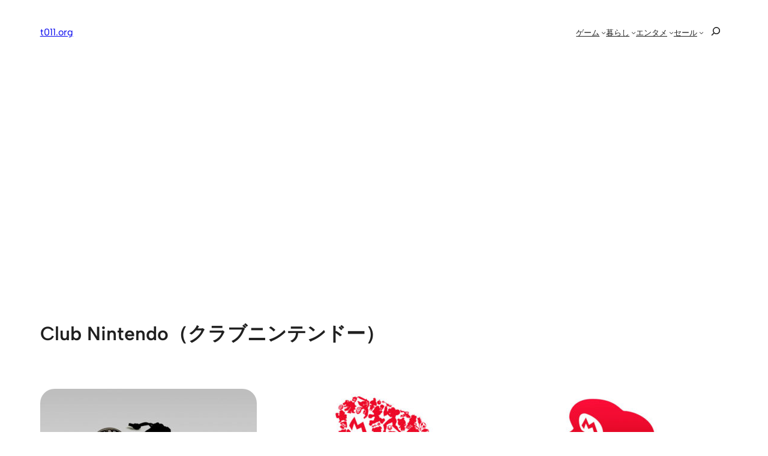

--- FILE ---
content_type: text/html; charset=UTF-8
request_url: https://t011.org/tag/club-nintendo
body_size: 36194
content:
<!DOCTYPE html><html lang="ja"><head><meta charset="UTF-8" /><meta name="viewport" content="width=device-width, initial-scale=1" /><meta name='robots' content='noindex, follow' /><style>img:is([sizes="auto" i], [sizes^="auto," i]) { contain-intrinsic-size: 3000px 1500px }</style><meta name="google-site-verification" content="oOWgQ1FJyIeQAWuoeBgZCAMULpDAWniCU4PJVanIIY8" /><meta name="msvalidate.01" content="B982A6354BA023284E91828C7BE1E328" /><meta name="p:domain_verify" content="8457731e51bf2d69eb381fe92b7fbbfa" />  <script id="google_gtagjs-js-consent-mode-data-layer">window.dataLayer = window.dataLayer || [];function gtag(){dataLayer.push(arguments);}
gtag('consent', 'default', {"ad_personalization":"denied","ad_storage":"denied","ad_user_data":"denied","analytics_storage":"denied","functionality_storage":"denied","security_storage":"denied","personalization_storage":"denied","region":["AT","BE","BG","CH","CY","CZ","DE","DK","EE","ES","FI","FR","GB","GR","HR","HU","IE","IS","IT","LI","LT","LU","LV","MT","NL","NO","PL","PT","RO","SE","SI","SK"],"wait_for_update":500});
window._googlesitekitConsentCategoryMap = {"statistics":["analytics_storage"],"marketing":["ad_storage","ad_user_data","ad_personalization"],"functional":["functionality_storage","security_storage"],"preferences":["personalization_storage"]};
window._googlesitekitConsents = {"ad_personalization":"denied","ad_storage":"denied","ad_user_data":"denied","analytics_storage":"denied","functionality_storage":"denied","security_storage":"denied","personalization_storage":"denied","region":["AT","BE","BG","CH","CY","CZ","DE","DK","EE","ES","FI","FR","GB","GR","HR","HU","IE","IS","IT","LI","LT","LU","LV","MT","NL","NO","PL","PT","RO","SE","SI","SK"],"wait_for_update":500};</script> <meta property="og:locale" content="ja_JP" /><meta property="og:type" content="article" /><meta property="og:title" content="Club Nintendo（クラブニンテンドー） アーカイブ | t011.org" /><meta property="og:url" content="https://t011.org/tag/club-nintendo" /><meta property="og:site_name" content="t011.org" /><meta name="twitter:card" content="summary_large_image" /><meta name="twitter:site" content="@t011org" /> <script type="application/ld+json" class="yoast-schema-graph">{"@context":"https://schema.org","@graph":[{"@type":"CollectionPage","@id":"https://t011.org/tag/club-nintendo","url":"https://t011.org/tag/club-nintendo","name":"Club Nintendo（クラブニンテンドー） アーカイブ | t011.org","isPartOf":{"@id":"https://t011.org/#website"},"primaryImageOfPage":{"@id":"https://t011.org/tag/club-nintendo#primaryimage"},"image":{"@id":"https://t011.org/tag/club-nintendo#primaryimage"},"thumbnailUrl":"https://t011.org/blog-wordpress/wp/up/2015/09/ClubNintendo_GoodbyeCoin_01.jpg","breadcrumb":{"@id":"https://t011.org/tag/club-nintendo#breadcrumb"},"inLanguage":"ja"},{"@type":"ImageObject","inLanguage":"ja","@id":"https://t011.org/tag/club-nintendo#primaryimage","url":"https://t011.org/blog-wordpress/wp/up/2015/09/ClubNintendo_GoodbyeCoin_01.jpg","contentUrl":"https://t011.org/blog-wordpress/wp/up/2015/09/ClubNintendo_GoodbyeCoin_01.jpg","width":900,"height":500},{"@type":"BreadcrumbList","@id":"https://t011.org/tag/club-nintendo#breadcrumb","itemListElement":[{"@type":"ListItem","position":1,"name":"home","item":"https://t011.org/"},{"@type":"ListItem","position":2,"name":"Club Nintendo（クラブニンテンドー）"}]},{"@type":"WebSite","@id":"https://t011.org/#website","url":"https://t011.org/","name":"t011.org","description":"任天堂情報、電子書籍、動画サブスクの話題、おトク情報などを丁寧にお届け","publisher":{"@id":"https://t011.org/#/schema/person/9a8303270ebfeb1a92742b2a18006ed4"},"potentialAction":[{"@type":"SearchAction","target":{"@type":"EntryPoint","urlTemplate":"https://t011.org/?s={search_term_string}"},"query-input":{"@type":"PropertyValueSpecification","valueRequired":true,"valueName":"search_term_string"}}],"inLanguage":"ja"},{"@type":["Person","Organization"],"@id":"https://t011.org/#/schema/person/9a8303270ebfeb1a92742b2a18006ed4","name":"tanco","image":{"@type":"ImageObject","inLanguage":"ja","@id":"https://t011.org/#/schema/person/image/","url":"https://t011.org/blog-wordpress/wp/up/2022/11/apple-touch-icon-512.png","contentUrl":"https://t011.org/blog-wordpress/wp/up/2022/11/apple-touch-icon-512.png","width":512,"height":512,"caption":"tanco"},"logo":{"@id":"https://t011.org/#/schema/person/image/"},"description":"ブロガー / FP。任天堂好きがきっかけでスタートしたブログメディア「t011.org」管理人。運営歴 10 年以上。国内外の任天堂に関する情報を中心に、関心ある分野の情報を幅広く発信しています。","sameAs":["https://t011.org/","https://www.facebook.com/t011org","https://www.instagram.com/t011org/","https://jp.pinterest.com/t011org/","https://x.com/t011org"]}]}</script> <title>Club Nintendo（クラブニンテンドー） アーカイブ | t011.org</title><link rel="stylesheet" media="print" onload="this.onload=null;this.media='all';" id="ao_optimized_gfonts" href="https://fonts.googleapis.com/css?family=Material+Symbols+Outlined:opsz,wght,FILL,GRAD@20..48,100..700..italic-50..200&amp;display=swap"><link rel='dns-prefetch' href='//static.addtoany.com' /><link rel='dns-prefetch' href='//www.googletagmanager.com' /><link rel='dns-prefetch' href='//stats.wp.com' /><link rel='dns-prefetch' href='//pagead2.googlesyndication.com' /><link href='https://aml.valuecommerce.com' rel='preconnect' /><link href='https://automate-frontend.linksynergy.com' rel='preconnect' /><link href='https://fonts.gstatic.com' crossorigin='anonymous' rel='preconnect' /><link rel="alternate" type="application/rss+xml" title="t011.org &raquo; フィード" href="https://t011.org/feed" /><link rel="alternate" type="application/rss+xml" title="t011.org &raquo; Club Nintendo（クラブニンテンドー） タグのフィード" href="https://t011.org/tag/club-nintendo/feed" /><style id='wp-block-site-logo-inline-css'>.wp-block-site-logo{box-sizing:border-box;line-height:0}.wp-block-site-logo a{display:inline-block;line-height:0}.wp-block-site-logo.is-default-size img{height:auto;width:120px}.wp-block-site-logo img{height:auto;max-width:100%}.wp-block-site-logo a,.wp-block-site-logo img{border-radius:inherit}.wp-block-site-logo.aligncenter{margin-left:auto;margin-right:auto;text-align:center}:root :where(.wp-block-site-logo.is-style-rounded){border-radius:9999px}</style><style id='wp-block-site-title-inline-css'>.wp-block-site-title{box-sizing:border-box}.wp-block-site-title :where(a){color:inherit;font-family:inherit;font-size:inherit;font-style:inherit;font-weight:inherit;letter-spacing:inherit;line-height:inherit;text-decoration:inherit}</style><style id='wp-block-group-inline-css'>.wp-block-group{box-sizing:border-box}:where(.wp-block-group.wp-block-group-is-layout-constrained){position:relative}</style><style id='wp-block-group-theme-inline-css'>:where(.wp-block-group.has-background){padding:1.25em 2.375em}</style><style id='wp-block-navigation-link-inline-css'>.wp-block-navigation .wp-block-navigation-item__label{overflow-wrap:break-word}.wp-block-navigation .wp-block-navigation-item__description{display:none}.link-ui-tools{border-top:1px solid #f0f0f0;padding:8px}.link-ui-block-inserter{padding-top:8px}.link-ui-block-inserter__back{margin-left:8px;text-transform:uppercase}</style><style id='wp-block-search-inline-css'>.wp-block-search__button{margin-left:10px;word-break:normal}.wp-block-search__button.has-icon{line-height:0}.wp-block-search__button svg{height:1.25em;min-height:24px;min-width:24px;width:1.25em;fill:currentColor;vertical-align:text-bottom}:where(.wp-block-search__button){border:1px solid #ccc;padding:6px 10px}.wp-block-search__inside-wrapper{display:flex;flex:auto;flex-wrap:nowrap;max-width:100%}.wp-block-search__label{width:100%}.wp-block-search__input{appearance:none;border:1px solid #949494;flex-grow:1;margin-left:0;margin-right:0;min-width:3rem;padding:8px;text-decoration:unset!important}.wp-block-search.wp-block-search__button-only .wp-block-search__button{flex-shrink:0;margin-left:0;max-width:100%}.wp-block-search.wp-block-search__button-only .wp-block-search__button[aria-expanded=true]{max-width:calc(100% - 100px)}.wp-block-search.wp-block-search__button-only .wp-block-search__inside-wrapper{min-width:0!important;transition-property:width}.wp-block-search.wp-block-search__button-only .wp-block-search__input{flex-basis:100%;transition-duration:.3s}.wp-block-search.wp-block-search__button-only.wp-block-search__searchfield-hidden,.wp-block-search.wp-block-search__button-only.wp-block-search__searchfield-hidden .wp-block-search__inside-wrapper{overflow:hidden}.wp-block-search.wp-block-search__button-only.wp-block-search__searchfield-hidden .wp-block-search__input{border-left-width:0!important;border-right-width:0!important;flex-basis:0;flex-grow:0;margin:0;min-width:0!important;padding-left:0!important;padding-right:0!important;width:0!important}:where(.wp-block-search__input){font-family:inherit;font-size:inherit;font-style:inherit;font-weight:inherit;letter-spacing:inherit;line-height:inherit;text-transform:inherit}:where(.wp-block-search__button-inside .wp-block-search__inside-wrapper){border:1px solid #949494;box-sizing:border-box;padding:4px}:where(.wp-block-search__button-inside .wp-block-search__inside-wrapper) .wp-block-search__input{border:none;border-radius:0;padding:0 4px}:where(.wp-block-search__button-inside .wp-block-search__inside-wrapper) .wp-block-search__input:focus{outline:none}:where(.wp-block-search__button-inside .wp-block-search__inside-wrapper) :where(.wp-block-search__button){padding:4px 8px}.wp-block-search.aligncenter .wp-block-search__inside-wrapper{margin:auto}.wp-block[data-align=right] .wp-block-search.wp-block-search__button-only .wp-block-search__inside-wrapper{float:right}</style><style id='wp-block-search-theme-inline-css'>.wp-block-search .wp-block-search__label{font-weight:700}.wp-block-search__button{border:1px solid #ccc;padding:.375em .625em}</style><link rel='stylesheet' id='wp-block-navigation-css' href='https://t011.org/blog-wordpress/wp-includes/blocks/navigation/style.min.css?ver=6.7.4' media='all' /><style id='wp-block-template-part-theme-inline-css'>:root :where(.wp-block-template-part.has-background){margin-bottom:0;margin-top:0;padding:1.25em 2.375em}</style><style id='wp-block-query-title-inline-css'>.wp-block-query-title{box-sizing:border-box}</style><style id='wp-block-post-featured-image-inline-css'>.wp-block-post-featured-image{margin-left:0;margin-right:0}.wp-block-post-featured-image a{display:block;height:100%}.wp-block-post-featured-image :where(img){box-sizing:border-box;height:auto;max-width:100%;vertical-align:bottom;width:100%}.wp-block-post-featured-image.alignfull img,.wp-block-post-featured-image.alignwide img{width:100%}.wp-block-post-featured-image .wp-block-post-featured-image__overlay.has-background-dim{background-color:#000;inset:0;position:absolute}.wp-block-post-featured-image{position:relative}.wp-block-post-featured-image .wp-block-post-featured-image__overlay.has-background-gradient{background-color:initial}.wp-block-post-featured-image .wp-block-post-featured-image__overlay.has-background-dim-0{opacity:0}.wp-block-post-featured-image .wp-block-post-featured-image__overlay.has-background-dim-10{opacity:.1}.wp-block-post-featured-image .wp-block-post-featured-image__overlay.has-background-dim-20{opacity:.2}.wp-block-post-featured-image .wp-block-post-featured-image__overlay.has-background-dim-30{opacity:.3}.wp-block-post-featured-image .wp-block-post-featured-image__overlay.has-background-dim-40{opacity:.4}.wp-block-post-featured-image .wp-block-post-featured-image__overlay.has-background-dim-50{opacity:.5}.wp-block-post-featured-image .wp-block-post-featured-image__overlay.has-background-dim-60{opacity:.6}.wp-block-post-featured-image .wp-block-post-featured-image__overlay.has-background-dim-70{opacity:.7}.wp-block-post-featured-image .wp-block-post-featured-image__overlay.has-background-dim-80{opacity:.8}.wp-block-post-featured-image .wp-block-post-featured-image__overlay.has-background-dim-90{opacity:.9}.wp-block-post-featured-image .wp-block-post-featured-image__overlay.has-background-dim-100{opacity:1}.wp-block-post-featured-image:where(.alignleft,.alignright){width:100%}</style><style id='wp-block-post-title-inline-css'>.wp-block-post-title{box-sizing:border-box;word-break:break-word}.wp-block-post-title :where(a){display:inline-block;font-family:inherit;font-size:inherit;font-style:inherit;font-weight:inherit;letter-spacing:inherit;line-height:inherit;text-decoration:inherit}</style><style id='wp-block-post-date-inline-css'>.wp-block-post-date{box-sizing:border-box}</style><style id='wp-block-post-template-inline-css'>.wp-block-post-template{list-style:none;margin-bottom:0;margin-top:0;max-width:100%;padding:0}.wp-block-post-template.is-flex-container{display:flex;flex-direction:row;flex-wrap:wrap;gap:1.25em}.wp-block-post-template.is-flex-container>li{margin:0;width:100%}@media (min-width:600px){.wp-block-post-template.is-flex-container.is-flex-container.columns-2>li{width:calc(50% - .625em)}.wp-block-post-template.is-flex-container.is-flex-container.columns-3>li{width:calc(33.33333% - .83333em)}.wp-block-post-template.is-flex-container.is-flex-container.columns-4>li{width:calc(25% - .9375em)}.wp-block-post-template.is-flex-container.is-flex-container.columns-5>li{width:calc(20% - 1em)}.wp-block-post-template.is-flex-container.is-flex-container.columns-6>li{width:calc(16.66667% - 1.04167em)}}@media (max-width:600px){.wp-block-post-template-is-layout-grid.wp-block-post-template-is-layout-grid.wp-block-post-template-is-layout-grid.wp-block-post-template-is-layout-grid{grid-template-columns:1fr}}.wp-block-post-template-is-layout-constrained>li>.alignright,.wp-block-post-template-is-layout-flow>li>.alignright{float:right;margin-inline-end:0;margin-inline-start:2em}.wp-block-post-template-is-layout-constrained>li>.alignleft,.wp-block-post-template-is-layout-flow>li>.alignleft{float:left;margin-inline-end:2em;margin-inline-start:0}.wp-block-post-template-is-layout-constrained>li>.aligncenter,.wp-block-post-template-is-layout-flow>li>.aligncenter{margin-inline-end:auto;margin-inline-start:auto}</style><style id='wp-block-query-pagination-inline-css'>.wp-block-query-pagination.is-content-justification-space-between>.wp-block-query-pagination-next:last-of-type{margin-inline-start:auto}.wp-block-query-pagination.is-content-justification-space-between>.wp-block-query-pagination-previous:first-child{margin-inline-end:auto}.wp-block-query-pagination .wp-block-query-pagination-previous-arrow{display:inline-block;margin-right:1ch}.wp-block-query-pagination .wp-block-query-pagination-previous-arrow:not(.is-arrow-chevron){transform:scaleX(1)}.wp-block-query-pagination .wp-block-query-pagination-next-arrow{display:inline-block;margin-left:1ch}.wp-block-query-pagination .wp-block-query-pagination-next-arrow:not(.is-arrow-chevron){transform:scaleX(1)}.wp-block-query-pagination.aligncenter{justify-content:center}</style><style id='wp-block-paragraph-inline-css'>.is-small-text{font-size:.875em}.is-regular-text{font-size:1em}.is-large-text{font-size:2.25em}.is-larger-text{font-size:3em}.has-drop-cap:not(:focus):first-letter{float:left;font-size:8.4em;font-style:normal;font-weight:100;line-height:.68;margin:.05em .1em 0 0;text-transform:uppercase}body.rtl .has-drop-cap:not(:focus):first-letter{float:none;margin-left:.1em}p.has-drop-cap.has-background{overflow:hidden}:root :where(p.has-background){padding:1.25em 2.375em}:where(p.has-text-color:not(.has-link-color)) a{color:inherit}p.has-text-align-left[style*="writing-mode:vertical-lr"],p.has-text-align-right[style*="writing-mode:vertical-rl"]{rotate:180deg}</style><style id='wp-block-heading-inline-css'>h1.has-background,h2.has-background,h3.has-background,h4.has-background,h5.has-background,h6.has-background{padding:1.25em 2.375em}h1.has-text-align-left[style*=writing-mode]:where([style*=vertical-lr]),h1.has-text-align-right[style*=writing-mode]:where([style*=vertical-rl]),h2.has-text-align-left[style*=writing-mode]:where([style*=vertical-lr]),h2.has-text-align-right[style*=writing-mode]:where([style*=vertical-rl]),h3.has-text-align-left[style*=writing-mode]:where([style*=vertical-lr]),h3.has-text-align-right[style*=writing-mode]:where([style*=vertical-rl]),h4.has-text-align-left[style*=writing-mode]:where([style*=vertical-lr]),h4.has-text-align-right[style*=writing-mode]:where([style*=vertical-rl]),h5.has-text-align-left[style*=writing-mode]:where([style*=vertical-lr]),h5.has-text-align-right[style*=writing-mode]:where([style*=vertical-rl]),h6.has-text-align-left[style*=writing-mode]:where([style*=vertical-lr]),h6.has-text-align-right[style*=writing-mode]:where([style*=vertical-rl]){rotate:180deg}</style><link rel='stylesheet' id='wp-block-social-links-css' href='https://t011.org/blog-wordpress/wp-includes/blocks/social-links/style.min.css?ver=6.7.4' media='all' /><style id='wp-block-library-inline-css'>:root{--wp-admin-theme-color:#007cba;--wp-admin-theme-color--rgb:0,124,186;--wp-admin-theme-color-darker-10:#006ba1;--wp-admin-theme-color-darker-10--rgb:0,107,161;--wp-admin-theme-color-darker-20:#005a87;--wp-admin-theme-color-darker-20--rgb:0,90,135;--wp-admin-border-width-focus:2px;--wp-block-synced-color:#7a00df;--wp-block-synced-color--rgb:122,0,223;--wp-bound-block-color:var(--wp-block-synced-color)}@media (min-resolution:192dpi){:root{--wp-admin-border-width-focus:1.5px}}.wp-element-button{cursor:pointer}:root{--wp--preset--font-size--normal:16px;--wp--preset--font-size--huge:42px}:root .has-very-light-gray-background-color{background-color:#eee}:root .has-very-dark-gray-background-color{background-color:#313131}:root .has-very-light-gray-color{color:#eee}:root .has-very-dark-gray-color{color:#313131}:root .has-vivid-green-cyan-to-vivid-cyan-blue-gradient-background{background:linear-gradient(135deg,#00d084,#0693e3)}:root .has-purple-crush-gradient-background{background:linear-gradient(135deg,#34e2e4,#4721fb 50%,#ab1dfe)}:root .has-hazy-dawn-gradient-background{background:linear-gradient(135deg,#faaca8,#dad0ec)}:root .has-subdued-olive-gradient-background{background:linear-gradient(135deg,#fafae1,#67a671)}:root .has-atomic-cream-gradient-background{background:linear-gradient(135deg,#fdd79a,#004a59)}:root .has-nightshade-gradient-background{background:linear-gradient(135deg,#330968,#31cdcf)}:root .has-midnight-gradient-background{background:linear-gradient(135deg,#020381,#2874fc)}.has-regular-font-size{font-size:1em}.has-larger-font-size{font-size:2.625em}.has-normal-font-size{font-size:var(--wp--preset--font-size--normal)}.has-huge-font-size{font-size:var(--wp--preset--font-size--huge)}.has-text-align-center{text-align:center}.has-text-align-left{text-align:left}.has-text-align-right{text-align:right}#end-resizable-editor-section{display:none}.aligncenter{clear:both}.items-justified-left{justify-content:flex-start}.items-justified-center{justify-content:center}.items-justified-right{justify-content:flex-end}.items-justified-space-between{justify-content:space-between}.screen-reader-text{border:0;clip:rect(1px,1px,1px,1px);clip-path:inset(50%);height:1px;margin:-1px;overflow:hidden;padding:0;position:absolute;width:1px;word-wrap:normal!important}.screen-reader-text:focus{background-color:#ddd;clip:auto!important;clip-path:none;color:#444;display:block;font-size:1em;height:auto;left:5px;line-height:normal;padding:15px 23px 14px;text-decoration:none;top:5px;width:auto;z-index:100000}html :where(.has-border-color){border-style:solid}html :where([style*=border-top-color]){border-top-style:solid}html :where([style*=border-right-color]){border-right-style:solid}html :where([style*=border-bottom-color]){border-bottom-style:solid}html :where([style*=border-left-color]){border-left-style:solid}html :where([style*=border-width]){border-style:solid}html :where([style*=border-top-width]){border-top-style:solid}html :where([style*=border-right-width]){border-right-style:solid}html :where([style*=border-bottom-width]){border-bottom-style:solid}html :where([style*=border-left-width]){border-left-style:solid}html :where(img[class*=wp-image-]){height:auto;max-width:100%}:where(figure){margin:0 0 1em}html :where(.is-position-sticky){--wp-admin--admin-bar--position-offset:var(--wp-admin--admin-bar--height,0px)}@media screen and (max-width:600px){html :where(.is-position-sticky){--wp-admin--admin-bar--position-offset:0px}}</style><style id='global-styles-inline-css'>:root{--wp--preset--aspect-ratio--square: 1;--wp--preset--aspect-ratio--4-3: 4/3;--wp--preset--aspect-ratio--3-4: 3/4;--wp--preset--aspect-ratio--3-2: 3/2;--wp--preset--aspect-ratio--2-3: 2/3;--wp--preset--aspect-ratio--16-9: 16/9;--wp--preset--aspect-ratio--9-16: 9/16;--wp--preset--color--black: #000000;--wp--preset--color--cyan-bluish-gray: #abb8c3;--wp--preset--color--white: #ffffff;--wp--preset--color--pale-pink: #f78da7;--wp--preset--color--vivid-red: #cf2e2e;--wp--preset--color--luminous-vivid-orange: #ff6900;--wp--preset--color--luminous-vivid-amber: #fcb900;--wp--preset--color--light-green-cyan: #7bdcb5;--wp--preset--color--vivid-green-cyan: #00d084;--wp--preset--color--pale-cyan-blue: #8ed1fc;--wp--preset--color--vivid-cyan-blue: #0693e3;--wp--preset--color--vivid-purple: #9b51e0;--wp--preset--color--ti-bg: var(--nv-site-bg, #FFFFFF);--wp--preset--color--ti-fg: var(--nv-text-color, #202020);--wp--preset--color--ti-accent: var(--nv-primary-accent, #325ce8);--wp--preset--color--ti-accent-secondary: var(--nv-secondary-accent, #1B47DA);--wp--preset--color--ti-bg-inv: var(--nv-dark-bg, #1A1919);--wp--preset--color--ti-bg-alt: var(--nv-light-bg, #f7f7f3);--wp--preset--color--ti-fg-alt: var(--nv-text-dark-bg, #FBFBFB);--wp--preset--gradient--vivid-cyan-blue-to-vivid-purple: linear-gradient(135deg,rgba(6,147,227,1) 0%,rgb(155,81,224) 100%);--wp--preset--gradient--light-green-cyan-to-vivid-green-cyan: linear-gradient(135deg,rgb(122,220,180) 0%,rgb(0,208,130) 100%);--wp--preset--gradient--luminous-vivid-amber-to-luminous-vivid-orange: linear-gradient(135deg,rgba(252,185,0,1) 0%,rgba(255,105,0,1) 100%);--wp--preset--gradient--luminous-vivid-orange-to-vivid-red: linear-gradient(135deg,rgba(255,105,0,1) 0%,rgb(207,46,46) 100%);--wp--preset--gradient--very-light-gray-to-cyan-bluish-gray: linear-gradient(135deg,rgb(238,238,238) 0%,rgb(169,184,195) 100%);--wp--preset--gradient--cool-to-warm-spectrum: linear-gradient(135deg,rgb(74,234,220) 0%,rgb(151,120,209) 20%,rgb(207,42,186) 40%,rgb(238,44,130) 60%,rgb(251,105,98) 80%,rgb(254,248,76) 100%);--wp--preset--gradient--blush-light-purple: linear-gradient(135deg,rgb(255,206,236) 0%,rgb(152,150,240) 100%);--wp--preset--gradient--blush-bordeaux: linear-gradient(135deg,rgb(254,205,165) 0%,rgb(254,45,45) 50%,rgb(107,0,62) 100%);--wp--preset--gradient--luminous-dusk: linear-gradient(135deg,rgb(255,203,112) 0%,rgb(199,81,192) 50%,rgb(65,88,208) 100%);--wp--preset--gradient--pale-ocean: linear-gradient(135deg,rgb(255,245,203) 0%,rgb(182,227,212) 50%,rgb(51,167,181) 100%);--wp--preset--gradient--electric-grass: linear-gradient(135deg,rgb(202,248,128) 0%,rgb(113,206,126) 100%);--wp--preset--gradient--midnight: linear-gradient(135deg,rgb(2,3,129) 0%,rgb(40,116,252) 100%);--wp--preset--font-size--small: clamp(var(--wp--custom--typography--small-min), calc(var(--wp--custom--typography--fluid-size) / var(--wp--custom--typography--scale)), var(--wp--custom--typography--small-max));--wp--preset--font-size--medium: clamp(var(--wp--custom--typography--medium-min), calc(var(--wp--custom--typography--fluid-size) * var(--wp--custom--typography--scale) * 1), var(--wp--custom--typography--medium-max));--wp--preset--font-size--large: clamp(var(--wp--custom--typography--large-min), calc(var(--wp--custom--typography--fluid-size) * var(--wp--custom--typography--scale) * 1.5), var(--wp--custom--typography--large-max));--wp--preset--font-size--x-large: clamp(var(--wp--custom--typography--x-large-min), calc(var(--wp--custom--typography--fluid-size) * var(--wp--custom--typography--scale) * 2), var(--wp--custom--typography--x-large-max));--wp--preset--font-size--normal: clamp(var(--wp--custom--typography--normal-min), var(--wp--custom--typography--fluid-size), var(--wp--custom--typography--normal-max));--wp--preset--font-size--huge: clamp(var(--wp--custom--typography--xx-large-min), calc(var(--wp--custom--typography--fluid-size) * var(--wp--custom--typography--scale) * 3), var(--wp--custom--typography--xx-large-max));--wp--preset--font-family--inter: "Inter", sans-serif;--wp--preset--font-family--albert-sans: "Albert Sans", sans-serif;--wp--preset--font-family--fraunces: "Fraunces", sans-serif;--wp--preset--font-family--hanken-grotesk: "Hanken Grotesk", serif;--wp--preset--font-family--outfit: "Outfit", sans-serif;--wp--preset--font-family--spline-sans: "Spline Sans", sans-serif;--wp--preset--font-family--playfair-display: "Playfair Display", sans-serif;--wp--preset--font-family--source-sans-pro: "Source Sans Pro", serif;--wp--preset--font-family--montserrat: "Montserrat", sans-serif;--wp--preset--font-family--open-sans: "Open Sans", sans-serif;--wp--preset--font-family--figtree: "Figtree", sans-serif;--wp--preset--spacing--20: 0.44rem;--wp--preset--spacing--30: 0.67rem;--wp--preset--spacing--40: 1rem;--wp--preset--spacing--50: 1.5rem;--wp--preset--spacing--60: 2.25rem;--wp--preset--spacing--70: 3.38rem;--wp--preset--spacing--80: 5.06rem;--wp--preset--shadow--natural: 6px 6px 9px rgba(0, 0, 0, 0.2);--wp--preset--shadow--deep: 12px 12px 50px rgba(0, 0, 0, 0.4);--wp--preset--shadow--sharp: 6px 6px 0px rgba(0, 0, 0, 0.2);--wp--preset--shadow--outlined: 6px 6px 0px -3px rgba(255, 255, 255, 1), 6px 6px rgba(0, 0, 0, 1);--wp--preset--shadow--crisp: 6px 6px 0px rgba(0, 0, 0, 1);--wp--custom--spacing--baseline: 16px;--wp--custom--spacing--small: min(24px, 6.4vw);--wp--custom--spacing--gap--horizontal: clamp( calc( 1.5 * var( --wp--custom--spacing--baseline ) ), 2.222vw, calc( 2 * var( --wp--custom--spacing--baseline ) ) );--wp--custom--spacing--gap--vertical: clamp( calc( 1.5 * var( --wp--custom--spacing--baseline ) ), 3.333vw, calc( 3 * var( --wp--custom--spacing--baseline ) ) );--wp--custom--spacing--gutter: clamp( calc( 1.5 * var( --wp--custom--spacing--baseline ) ), 3.333vw, calc( 3 * var( --wp--custom--spacing--baseline ) ) );--wp--custom--spacing--outer: var( --wp--custom--spacing--gutter );--wp--custom--typography--font-smoothing--moz: grayscale;--wp--custom--typography--font-smoothing--webkit: antialiased;--wp--custom--typography--root-font-size: 12;--wp--custom--typography--adaptive-ratio: 1.5;--wp--custom--typography--scale: 1.333;--wp--custom--typography--small-max: 14px;--wp--custom--typography--small-min: 12px;--wp--custom--typography--normal-max: 18px;--wp--custom--typography--normal-min: 16px;--wp--custom--typography--medium-max: 24px;--wp--custom--typography--medium-min: 20px;--wp--custom--typography--large-max: 28px;--wp--custom--typography--large-min: 24px;--wp--custom--typography--x-large-max: 40px;--wp--custom--typography--x-large-min: 28px;--wp--custom--typography--xx-large-max: 56px;--wp--custom--typography--xx-large-min: 36px;--wp--custom--typography--fluid-size: calc(var(--wp--custom--typography--root-font-size) * var(--wp--custom--typography--adaptive-ratio) * (100vw/1280));}:root { --wp--style--global--content-size: 1200px;--wp--style--global--wide-size: 1200px; }:where(body) { margin: 0; }.wp-site-blocks > .alignleft { float: left; margin-right: 2em; }.wp-site-blocks > .alignright { float: right; margin-left: 2em; }.wp-site-blocks > .aligncenter { justify-content: center; margin-left: auto; margin-right: auto; }:where(.wp-site-blocks) > * { margin-block-start: 1rem; margin-block-end: 0; }:where(.wp-site-blocks) > :first-child { margin-block-start: 0; }:where(.wp-site-blocks) > :last-child { margin-block-end: 0; }:root { --wp--style--block-gap: 1rem; }:root :where(.is-layout-flow) > :first-child{margin-block-start: 0;}:root :where(.is-layout-flow) > :last-child{margin-block-end: 0;}:root :where(.is-layout-flow) > *{margin-block-start: 1rem;margin-block-end: 0;}:root :where(.is-layout-constrained) > :first-child{margin-block-start: 0;}:root :where(.is-layout-constrained) > :last-child{margin-block-end: 0;}:root :where(.is-layout-constrained) > *{margin-block-start: 1rem;margin-block-end: 0;}:root :where(.is-layout-flex){gap: 1rem;}:root :where(.is-layout-grid){gap: 1rem;}.is-layout-flow > .alignleft{float: left;margin-inline-start: 0;margin-inline-end: 2em;}.is-layout-flow > .alignright{float: right;margin-inline-start: 2em;margin-inline-end: 0;}.is-layout-flow > .aligncenter{margin-left: auto !important;margin-right: auto !important;}.is-layout-constrained > .alignleft{float: left;margin-inline-start: 0;margin-inline-end: 2em;}.is-layout-constrained > .alignright{float: right;margin-inline-start: 2em;margin-inline-end: 0;}.is-layout-constrained > .aligncenter{margin-left: auto !important;margin-right: auto !important;}.is-layout-constrained > :where(:not(.alignleft):not(.alignright):not(.alignfull)){max-width: var(--wp--style--global--content-size);margin-left: auto !important;margin-right: auto !important;}.is-layout-constrained > .alignwide{max-width: var(--wp--style--global--wide-size);}body .is-layout-flex{display: flex;}.is-layout-flex{flex-wrap: wrap;align-items: center;}.is-layout-flex > :is(*, div){margin: 0;}body .is-layout-grid{display: grid;}.is-layout-grid > :is(*, div){margin: 0;}body{background-color: var(--wp--preset--color--ti-bg);color: var(--wp--preset--color--ti-fg);font-family: var(--wp--preset--font-family--albert-sans);font-size: clamp(14px, 0.875rem + ((1vw - 3.2px) * 0.227), 16px);font-weight: var(--neve-font-weight-body, 400);line-height: 1.8;padding-top: 0px;padding-right: 0px;padding-bottom: 0px;padding-left: 0px;}a:where(:not(.wp-element-button)){color: var(--wp--preset--color--ti-fg);font-family: var(--wp--preset--font-family--albert-sans);text-decoration: underline;}h1, h2, h3, h4, h5, h6{font-family: var(--wp--preset--font-family--albert-sans);font-size: var(--neve-font-size-heading, var(--wp--preset--font-size--huge));font-weight: var(--neve-font-weight-heading, 600);line-height: var(--neve-font-line-height-heading, 1.3);}h1{font-size: clamp(1.743rem, 1.743rem + ((1vw - 0.2rem) * 2.285), 3rem);font-weight: var(--neve-font-weight-h1, 600);line-height: var(--neve-font-line-height-h1, 1.25);}h2{font-size: clamp(1.453rem, 1.453rem + ((1vw - 0.2rem) * 1.722), 2.4rem);font-weight: var(--neve-font-weight-h2, 600);line-height: var(--neve-font-line-height-h2, 1.35);}h3{font-size: clamp(1.25rem, 1.25rem + ((1vw - 0.2rem) * 1.364), 2rem);font-weight: var(--neve-font-weight-h3, 600);line-height: var(--neve-font-line-height-h3, 1.35);}h4{font-size: clamp(1.119rem, 1.119rem + ((1vw - 0.2rem) * 1.147), 1.75rem);font-weight: var(--neve-font-weight-h4, 600);line-height: var(--neve-font-line-height-h4, 1.4);}h5{font-size: clamp(0.984rem, 0.984rem + ((1vw - 0.2rem) * 0.938), 1.5rem);font-weight: var(--neve-font-weight-h5, 600);line-height: var(--neve-font-line-height-h5, 1.55);}h6{font-size: clamp(0.875rem, 0.875rem + ((1vw - 0.2rem) * 0.682), 1.25rem);font-weight: var(--neve-font-weight-h6, 600);line-height: var(--neve-font-line-height-h6, 1.6);}:root :where(.wp-element-button, .wp-block-button__link){background-color: #32373c;border-width: 0;color: #fff;font-family: var(--wp--preset--font-family--albert-sans);font-size: inherit;line-height: inherit;padding: calc(0.667em + 2px) calc(1.333em + 2px);text-decoration: none;}:root :where(.wp-element-caption, .wp-block-audio figcaption, .wp-block-embed figcaption, .wp-block-gallery figcaption, .wp-block-image figcaption, .wp-block-table figcaption, .wp-block-video figcaption){font-family: var(--wp--preset--font-family--albert-sans);}.has-black-color{color: var(--wp--preset--color--black) !important;}.has-cyan-bluish-gray-color{color: var(--wp--preset--color--cyan-bluish-gray) !important;}.has-white-color{color: var(--wp--preset--color--white) !important;}.has-pale-pink-color{color: var(--wp--preset--color--pale-pink) !important;}.has-vivid-red-color{color: var(--wp--preset--color--vivid-red) !important;}.has-luminous-vivid-orange-color{color: var(--wp--preset--color--luminous-vivid-orange) !important;}.has-luminous-vivid-amber-color{color: var(--wp--preset--color--luminous-vivid-amber) !important;}.has-light-green-cyan-color{color: var(--wp--preset--color--light-green-cyan) !important;}.has-vivid-green-cyan-color{color: var(--wp--preset--color--vivid-green-cyan) !important;}.has-pale-cyan-blue-color{color: var(--wp--preset--color--pale-cyan-blue) !important;}.has-vivid-cyan-blue-color{color: var(--wp--preset--color--vivid-cyan-blue) !important;}.has-vivid-purple-color{color: var(--wp--preset--color--vivid-purple) !important;}.has-ti-bg-color{color: var(--wp--preset--color--ti-bg) !important;}.has-ti-fg-color{color: var(--wp--preset--color--ti-fg) !important;}.has-ti-accent-color{color: var(--wp--preset--color--ti-accent) !important;}.has-ti-accent-secondary-color{color: var(--wp--preset--color--ti-accent-secondary) !important;}.has-ti-bg-inv-color{color: var(--wp--preset--color--ti-bg-inv) !important;}.has-ti-bg-alt-color{color: var(--wp--preset--color--ti-bg-alt) !important;}.has-ti-fg-alt-color{color: var(--wp--preset--color--ti-fg-alt) !important;}.has-black-background-color{background-color: var(--wp--preset--color--black) !important;}.has-cyan-bluish-gray-background-color{background-color: var(--wp--preset--color--cyan-bluish-gray) !important;}.has-white-background-color{background-color: var(--wp--preset--color--white) !important;}.has-pale-pink-background-color{background-color: var(--wp--preset--color--pale-pink) !important;}.has-vivid-red-background-color{background-color: var(--wp--preset--color--vivid-red) !important;}.has-luminous-vivid-orange-background-color{background-color: var(--wp--preset--color--luminous-vivid-orange) !important;}.has-luminous-vivid-amber-background-color{background-color: var(--wp--preset--color--luminous-vivid-amber) !important;}.has-light-green-cyan-background-color{background-color: var(--wp--preset--color--light-green-cyan) !important;}.has-vivid-green-cyan-background-color{background-color: var(--wp--preset--color--vivid-green-cyan) !important;}.has-pale-cyan-blue-background-color{background-color: var(--wp--preset--color--pale-cyan-blue) !important;}.has-vivid-cyan-blue-background-color{background-color: var(--wp--preset--color--vivid-cyan-blue) !important;}.has-vivid-purple-background-color{background-color: var(--wp--preset--color--vivid-purple) !important;}.has-ti-bg-background-color{background-color: var(--wp--preset--color--ti-bg) !important;}.has-ti-fg-background-color{background-color: var(--wp--preset--color--ti-fg) !important;}.has-ti-accent-background-color{background-color: var(--wp--preset--color--ti-accent) !important;}.has-ti-accent-secondary-background-color{background-color: var(--wp--preset--color--ti-accent-secondary) !important;}.has-ti-bg-inv-background-color{background-color: var(--wp--preset--color--ti-bg-inv) !important;}.has-ti-bg-alt-background-color{background-color: var(--wp--preset--color--ti-bg-alt) !important;}.has-ti-fg-alt-background-color{background-color: var(--wp--preset--color--ti-fg-alt) !important;}.has-black-border-color{border-color: var(--wp--preset--color--black) !important;}.has-cyan-bluish-gray-border-color{border-color: var(--wp--preset--color--cyan-bluish-gray) !important;}.has-white-border-color{border-color: var(--wp--preset--color--white) !important;}.has-pale-pink-border-color{border-color: var(--wp--preset--color--pale-pink) !important;}.has-vivid-red-border-color{border-color: var(--wp--preset--color--vivid-red) !important;}.has-luminous-vivid-orange-border-color{border-color: var(--wp--preset--color--luminous-vivid-orange) !important;}.has-luminous-vivid-amber-border-color{border-color: var(--wp--preset--color--luminous-vivid-amber) !important;}.has-light-green-cyan-border-color{border-color: var(--wp--preset--color--light-green-cyan) !important;}.has-vivid-green-cyan-border-color{border-color: var(--wp--preset--color--vivid-green-cyan) !important;}.has-pale-cyan-blue-border-color{border-color: var(--wp--preset--color--pale-cyan-blue) !important;}.has-vivid-cyan-blue-border-color{border-color: var(--wp--preset--color--vivid-cyan-blue) !important;}.has-vivid-purple-border-color{border-color: var(--wp--preset--color--vivid-purple) !important;}.has-ti-bg-border-color{border-color: var(--wp--preset--color--ti-bg) !important;}.has-ti-fg-border-color{border-color: var(--wp--preset--color--ti-fg) !important;}.has-ti-accent-border-color{border-color: var(--wp--preset--color--ti-accent) !important;}.has-ti-accent-secondary-border-color{border-color: var(--wp--preset--color--ti-accent-secondary) !important;}.has-ti-bg-inv-border-color{border-color: var(--wp--preset--color--ti-bg-inv) !important;}.has-ti-bg-alt-border-color{border-color: var(--wp--preset--color--ti-bg-alt) !important;}.has-ti-fg-alt-border-color{border-color: var(--wp--preset--color--ti-fg-alt) !important;}.has-vivid-cyan-blue-to-vivid-purple-gradient-background{background: var(--wp--preset--gradient--vivid-cyan-blue-to-vivid-purple) !important;}.has-light-green-cyan-to-vivid-green-cyan-gradient-background{background: var(--wp--preset--gradient--light-green-cyan-to-vivid-green-cyan) !important;}.has-luminous-vivid-amber-to-luminous-vivid-orange-gradient-background{background: var(--wp--preset--gradient--luminous-vivid-amber-to-luminous-vivid-orange) !important;}.has-luminous-vivid-orange-to-vivid-red-gradient-background{background: var(--wp--preset--gradient--luminous-vivid-orange-to-vivid-red) !important;}.has-very-light-gray-to-cyan-bluish-gray-gradient-background{background: var(--wp--preset--gradient--very-light-gray-to-cyan-bluish-gray) !important;}.has-cool-to-warm-spectrum-gradient-background{background: var(--wp--preset--gradient--cool-to-warm-spectrum) !important;}.has-blush-light-purple-gradient-background{background: var(--wp--preset--gradient--blush-light-purple) !important;}.has-blush-bordeaux-gradient-background{background: var(--wp--preset--gradient--blush-bordeaux) !important;}.has-luminous-dusk-gradient-background{background: var(--wp--preset--gradient--luminous-dusk) !important;}.has-pale-ocean-gradient-background{background: var(--wp--preset--gradient--pale-ocean) !important;}.has-electric-grass-gradient-background{background: var(--wp--preset--gradient--electric-grass) !important;}.has-midnight-gradient-background{background: var(--wp--preset--gradient--midnight) !important;}.has-small-font-size{font-size: var(--wp--preset--font-size--small) !important;}.has-medium-font-size{font-size: var(--wp--preset--font-size--medium) !important;}.has-large-font-size{font-size: var(--wp--preset--font-size--large) !important;}.has-x-large-font-size{font-size: var(--wp--preset--font-size--x-large) !important;}.has-normal-font-size{font-size: var(--wp--preset--font-size--normal) !important;}.has-huge-font-size{font-size: var(--wp--preset--font-size--huge) !important;}.has-inter-font-family{font-family: var(--wp--preset--font-family--inter) !important;}.has-albert-sans-font-family{font-family: var(--wp--preset--font-family--albert-sans) !important;}.has-fraunces-font-family{font-family: var(--wp--preset--font-family--fraunces) !important;}.has-hanken-grotesk-font-family{font-family: var(--wp--preset--font-family--hanken-grotesk) !important;}.has-outfit-font-family{font-family: var(--wp--preset--font-family--outfit) !important;}.has-spline-sans-font-family{font-family: var(--wp--preset--font-family--spline-sans) !important;}.has-playfair-display-font-family{font-family: var(--wp--preset--font-family--playfair-display) !important;}.has-source-sans-pro-font-family{font-family: var(--wp--preset--font-family--source-sans-pro) !important;}.has-montserrat-font-family{font-family: var(--wp--preset--font-family--montserrat) !important;}.has-open-sans-font-family{font-family: var(--wp--preset--font-family--open-sans) !important;}.has-figtree-font-family{font-family: var(--wp--preset--font-family--figtree) !important;}
:root :where(.wp-block-navigation a:where(:not(.wp-element-button))){text-decoration: none;}
:root :where(.wp-block-post-title a:where(:not(.wp-element-button))){text-decoration: none;}
:root :where(.wp-block-search){border-radius: 5px;}
:root :where(.wp-block-site-title){font-size: var(--wp--preset--font-size--medium);font-weight: 600;}
:root :where(.wp-block-site-title a:where(:not(.wp-element-button))){text-decoration: none;}</style><style id='core-block-supports-inline-css'>.wp-container-core-group-is-layout-1{flex-wrap:nowrap;}.wp-container-core-navigation-is-layout-1{justify-content:flex-end;}.wp-container-core-group-is-layout-2{flex-wrap:nowrap;}.wp-container-core-group-is-layout-3{flex-wrap:nowrap;justify-content:space-between;}.wp-container-core-group-is-layout-5 > :where(:not(.alignleft):not(.alignright):not(.alignfull)){max-width:1200px;margin-left:auto !important;margin-right:auto !important;}.wp-container-core-group-is-layout-5 > .alignwide{max-width:1200px;}.wp-container-core-group-is-layout-5 .alignfull{max-width:none;}.wp-container-core-group-is-layout-5 > .alignfull{margin-right:calc(1rem * -1);margin-left:calc(1rem * -1);}.wp-container-core-group-is-layout-7 > *{margin-block-start:0;margin-block-end:0;}.wp-container-core-group-is-layout-7 > * + *{margin-block-start:8px;margin-block-end:0;}.wp-container-core-group-is-layout-8{flex-wrap:nowrap;}.wp-container-core-group-is-layout-9 > *{margin-block-start:0;margin-block-end:0;}.wp-container-core-group-is-layout-9 > * + *{margin-block-start:8px;margin-block-end:0;}.wp-container-core-group-is-layout-10{flex-wrap:nowrap;}.wp-container-core-group-is-layout-11 > *{margin-block-start:0;margin-block-end:0;}.wp-container-core-group-is-layout-11 > * + *{margin-block-start:8px;margin-block-end:0;}.wp-container-core-group-is-layout-12{flex-wrap:nowrap;}.wp-container-core-group-is-layout-13 > *{margin-block-start:0;margin-block-end:0;}.wp-container-core-group-is-layout-13 > * + *{margin-block-start:8px;margin-block-end:0;}.wp-container-core-group-is-layout-14{flex-wrap:nowrap;}.wp-container-core-group-is-layout-15 > *{margin-block-start:0;margin-block-end:0;}.wp-container-core-group-is-layout-15 > * + *{margin-block-start:8px;margin-block-end:0;}.wp-container-core-group-is-layout-16{flex-wrap:nowrap;}.wp-container-core-group-is-layout-17 > *{margin-block-start:0;margin-block-end:0;}.wp-container-core-group-is-layout-17 > * + *{margin-block-start:8px;margin-block-end:0;}.wp-container-core-group-is-layout-18{flex-wrap:nowrap;}.wp-container-core-group-is-layout-19 > *{margin-block-start:0;margin-block-end:0;}.wp-container-core-group-is-layout-19 > * + *{margin-block-start:8px;margin-block-end:0;}.wp-container-core-group-is-layout-20{flex-wrap:nowrap;}.wp-container-core-group-is-layout-21 > *{margin-block-start:0;margin-block-end:0;}.wp-container-core-group-is-layout-21 > * + *{margin-block-start:8px;margin-block-end:0;}.wp-container-core-group-is-layout-22{flex-wrap:nowrap;}.wp-container-core-group-is-layout-23 > *{margin-block-start:0;margin-block-end:0;}.wp-container-core-group-is-layout-23 > * + *{margin-block-start:8px;margin-block-end:0;}.wp-container-core-group-is-layout-24{flex-wrap:nowrap;}.wp-container-core-group-is-layout-25 > *{margin-block-start:0;margin-block-end:0;}.wp-container-core-group-is-layout-25 > * + *{margin-block-start:8px;margin-block-end:0;}.wp-container-core-group-is-layout-26{flex-wrap:nowrap;}.wp-container-core-group-is-layout-27 > *{margin-block-start:0;margin-block-end:0;}.wp-container-core-group-is-layout-27 > * + *{margin-block-start:8px;margin-block-end:0;}.wp-container-core-group-is-layout-28{flex-wrap:nowrap;}.wp-container-core-group-is-layout-29 > *{margin-block-start:0;margin-block-end:0;}.wp-container-core-group-is-layout-29 > * + *{margin-block-start:8px;margin-block-end:0;}.wp-container-core-group-is-layout-30{flex-wrap:nowrap;}.wp-container-core-group-is-layout-31 > *{margin-block-start:0;margin-block-end:0;}.wp-container-core-group-is-layout-31 > * + *{margin-block-start:8px;margin-block-end:0;}.wp-container-core-group-is-layout-32{flex-wrap:nowrap;}.wp-container-core-group-is-layout-33 > *{margin-block-start:0;margin-block-end:0;}.wp-container-core-group-is-layout-33 > * + *{margin-block-start:8px;margin-block-end:0;}.wp-container-core-group-is-layout-34{flex-wrap:nowrap;}.wp-container-core-group-is-layout-35 > *{margin-block-start:0;margin-block-end:0;}.wp-container-core-group-is-layout-35 > * + *{margin-block-start:8px;margin-block-end:0;}.wp-container-core-group-is-layout-36{flex-wrap:nowrap;}.wp-container-core-group-is-layout-37 > *{margin-block-start:0;margin-block-end:0;}.wp-container-core-group-is-layout-37 > * + *{margin-block-start:8px;margin-block-end:0;}.wp-container-core-group-is-layout-38{flex-wrap:nowrap;}.wp-container-core-group-is-layout-39 > *{margin-block-start:0;margin-block-end:0;}.wp-container-core-group-is-layout-39 > * + *{margin-block-start:8px;margin-block-end:0;}.wp-container-core-group-is-layout-40{flex-wrap:nowrap;}.wp-container-core-group-is-layout-41 > *{margin-block-start:0;margin-block-end:0;}.wp-container-core-group-is-layout-41 > * + *{margin-block-start:8px;margin-block-end:0;}.wp-container-core-group-is-layout-42{flex-wrap:nowrap;}.wp-container-core-group-is-layout-43 > *{margin-block-start:0;margin-block-end:0;}.wp-container-core-group-is-layout-43 > * + *{margin-block-start:8px;margin-block-end:0;}.wp-container-core-post-template-is-layout-1{grid-template-columns:repeat(3, minmax(0, 1fr));}.wp-container-core-query-pagination-is-layout-1{justify-content:flex-start;}.wp-container-core-group-is-layout-45 > .alignfull{margin-right:calc(0px * -1);margin-left:calc(0px * -1);}.wp-container-core-group-is-layout-45 > *{margin-block-start:0;margin-block-end:0;}.wp-container-core-group-is-layout-45 > * + *{margin-block-start:0px;margin-block-end:0;}.wp-container-core-group-is-layout-46 > :where(:not(.alignleft):not(.alignright):not(.alignfull)){max-width:1200px;margin-left:auto !important;margin-right:auto !important;}.wp-container-core-group-is-layout-46 > .alignwide{max-width:1200px;}.wp-container-core-group-is-layout-46 .alignfull{max-width:none;}.wp-container-core-group-is-layout-46 > .alignfull{margin-right:calc(var(--wp--preset--spacing--40) * -1);margin-left:calc(var(--wp--preset--spacing--40) * -1);}.wp-container-core-group-is-layout-46 > *{margin-block-start:0;margin-block-end:0;}.wp-container-core-group-is-layout-46 > * + *{margin-block-start:0;margin-block-end:0;}.wp-elements-8ebb751f99a323b581125c91a037f0ba a:where(:not(.wp-element-button)){color:var(--wp--preset--color--cyan-bluish-gray);}.wp-container-core-social-links-is-layout-1{justify-content:flex-end;}.wp-container-core-navigation-is-layout-2{justify-content:flex-end;}.wp-container-core-group-is-layout-49{justify-content:flex-end;}.wp-container-core-group-is-layout-50 > :where(:not(.alignleft):not(.alignright):not(.alignfull)){max-width:1200px;margin-left:auto !important;margin-right:auto !important;}.wp-container-core-group-is-layout-50 > .alignwide{max-width:1200px;}.wp-container-core-group-is-layout-50 .alignfull{max-width:none;}.wp-container-core-group-is-layout-50 > .alignfull{margin-right:calc(var(--wp--preset--spacing--40) * -1);margin-left:calc(var(--wp--preset--spacing--40) * -1);}</style><style id='wp-block-template-skip-link-inline-css'>.skip-link.screen-reader-text {
			border: 0;
			clip: rect(1px,1px,1px,1px);
			clip-path: inset(50%);
			height: 1px;
			margin: -1px;
			overflow: hidden;
			padding: 0;
			position: absolute !important;
			width: 1px;
			word-wrap: normal !important;
		}

		.skip-link.screen-reader-text:focus {
			background-color: #eee;
			clip: auto !important;
			clip-path: none;
			color: #444;
			display: block;
			font-size: 1em;
			height: auto;
			left: 5px;
			line-height: normal;
			padding: 15px 23px 14px;
			text-decoration: none;
			top: 5px;
			width: auto;
			z-index: 100000;
		}</style><link rel='stylesheet' id='contact-form-7-css' href='https://t011.org/blog-wordpress/wp-content/cache/autoptimize/css/autoptimize_single_3fd2afa98866679439097f4ab102fe0a.css?ver=6.0.6' media='all' /><link rel='stylesheet' id='dashicons-css' href='https://t011.org/blog-wordpress/wp-includes/css/dashicons.min.css?ver=6.7.4' media='all' /><link rel='stylesheet' id='thickbox-css' href='https://t011.org/blog-wordpress/wp-content/cache/autoptimize/css/autoptimize_single_37faeb50ef52da086e0f8c2c289e66d4.css?ver=6.7.4' media='all' /><link rel='stylesheet' id='ez-toc-css' href='https://t011.org/blog-wordpress/wp-content/plugins/easy-table-of-contents/assets/css/screen.min.css?ver=2.0.74' media='all' /><style id='ez-toc-inline-css'>div#ez-toc-container .ez-toc-title {font-size: 150%;}div#ez-toc-container .ez-toc-title {font-weight: 600;}div#ez-toc-container ul li , div#ez-toc-container ul li a {font-size: 95%;}div#ez-toc-container ul li , div#ez-toc-container ul li a {font-weight: 500;}div#ez-toc-container nav ul ul li {font-size: 90%;}div#ez-toc-container {width: 100%;}</style><link rel='stylesheet' id='parent-style-css' href='https://t011.org/blog-wordpress/wp-content/themes/neve-fse/style.css?ver=6.7.4' media='all' /><link rel='stylesheet' id='child-style-css' href='https://t011.org/blog-wordpress/wp-content/cache/autoptimize/css/autoptimize_single_d862eda904f0d2c29262eb69ce980c75.css?ver=6.7.4' media='all' /><link rel='stylesheet' id='neve-fse-style-css' href='https://t011.org/blog-wordpress/wp-content/cache/autoptimize/css/autoptimize_single_70431d00489984b76f14a76638d2831d.css?ver=1.1.3' media='all' /><link rel='stylesheet' id='taxopress-frontend-css-css' href='https://t011.org/blog-wordpress/wp-content/cache/autoptimize/css/autoptimize_single_f5b1dbd550eb33809f67f57e29b24605.css?ver=3.35.1' media='all' /><style id='akismet-widget-style-inline-css'>.a-stats {
				--akismet-color-mid-green: #357b49;
				--akismet-color-white: #fff;
				--akismet-color-light-grey: #f6f7f7;

				max-width: 350px;
				width: auto;
			}

			.a-stats * {
				all: unset;
				box-sizing: border-box;
			}

			.a-stats strong {
				font-weight: 600;
			}

			.a-stats a.a-stats__link,
			.a-stats a.a-stats__link:visited,
			.a-stats a.a-stats__link:active {
				background: var(--akismet-color-mid-green);
				border: none;
				box-shadow: none;
				border-radius: 8px;
				color: var(--akismet-color-white);
				cursor: pointer;
				display: block;
				font-family: -apple-system, BlinkMacSystemFont, 'Segoe UI', 'Roboto', 'Oxygen-Sans', 'Ubuntu', 'Cantarell', 'Helvetica Neue', sans-serif;
				font-weight: 500;
				padding: 12px;
				text-align: center;
				text-decoration: none;
				transition: all 0.2s ease;
			}

			/* Extra specificity to deal with TwentyTwentyOne focus style */
			.widget .a-stats a.a-stats__link:focus {
				background: var(--akismet-color-mid-green);
				color: var(--akismet-color-white);
				text-decoration: none;
			}

			.a-stats a.a-stats__link:hover {
				filter: brightness(110%);
				box-shadow: 0 4px 12px rgba(0, 0, 0, 0.06), 0 0 2px rgba(0, 0, 0, 0.16);
			}

			.a-stats .count {
				color: var(--akismet-color-white);
				display: block;
				font-size: 1.5em;
				line-height: 1.4;
				padding: 0 13px;
				white-space: nowrap;
			}</style><link rel='stylesheet' id='jquery-lazyloadxt-fadein-css-css' href='https://t011.org/blog-wordpress/wp-content/cache/autoptimize/css/autoptimize_single_ddcd1d88c11beddd0ee48d57062689a9.css?ver=6.7.4' media='all' /><link rel='stylesheet' id='a3a3_lazy_load-css' href='//t011.org/blog-wordpress/wp/up/sass/a3_lazy_load.min.css?ver=1709886485' media='all' /><link rel='stylesheet' id='addtoany-css' href='https://t011.org/blog-wordpress/wp-content/plugins/add-to-any/addtoany.min.css?ver=1.16' media='all' /><style id='addtoany-inline-css'>.addtoany_share_save_container,
.addtoany_shortcode{
	text-align:center;
	margin-bottom: 3em;
}
 
.addtoany_list a {
	padding:0 .5em;
}
.a2a_svg {
	border-radius: 25px !important;
	transition: 0.3s ease-out;
}
.a2a_svg svg {
    width: 1.75em !important;
    height: 100% !important;
}
.addtoany-title {
    color: #000000;
    font-size: 16px;
    line-height: 1.2;
    font-weight: 700;
	text-align: center;
	text-transform: uppercase;
	letter-spacing: 0.1em;
	margin: 2em auto 1.25em !important;
}
.addtoany_list a:hover img, .addtoany_list a:hover span {
    opacity: 1;
    border: 2px solid #333;
    color: #303030;
    background-color: #fff !important;
}

.addtoany_list a:hover path {
	fill: #000 !important;
}</style> <script src="https://t011.org/blog-wordpress/wp-includes/js/jquery/jquery.min.js?ver=3.7.1" id="jquery-core-js"></script> <script defer='defer' src="https://t011.org/blog-wordpress/wp-includes/js/jquery/jquery-migrate.min.js?ver=3.4.1" id="jquery-migrate-js"></script> <script id="cookie-law-info-js-extra">var _ckyConfig = {"_ipData":[],"_assetsURL":"https:\/\/t011.org\/blog-wordpress\/wp-content\/plugins\/cookie-law-info\/lite\/frontend\/images\/","_publicURL":"https:\/\/t011.org\/blog-wordpress","_expiry":"365","_categories":[{"name":"Necessary","slug":"necessary","isNecessary":true,"ccpaDoNotSell":true,"cookies":[],"active":true,"defaultConsent":{"gdpr":true,"ccpa":true}},{"name":"Functional","slug":"functional","isNecessary":false,"ccpaDoNotSell":true,"cookies":[],"active":true,"defaultConsent":{"gdpr":false,"ccpa":false}},{"name":"Analytics","slug":"analytics","isNecessary":false,"ccpaDoNotSell":true,"cookies":[],"active":true,"defaultConsent":{"gdpr":false,"ccpa":false}},{"name":"Performance","slug":"performance","isNecessary":false,"ccpaDoNotSell":true,"cookies":[],"active":true,"defaultConsent":{"gdpr":false,"ccpa":false}},{"name":"Advertisement","slug":"advertisement","isNecessary":false,"ccpaDoNotSell":true,"cookies":[],"active":true,"defaultConsent":{"gdpr":false,"ccpa":false}}],"_activeLaw":"gdpr","_rootDomain":"","_block":"1","_showBanner":"1","_bannerConfig":{"settings":{"type":"box","preferenceCenterType":"popup","position":"bottom-left","applicableLaw":"gdpr"},"behaviours":{"reloadBannerOnAccept":false,"loadAnalyticsByDefault":false,"animations":{"onLoad":"animate","onHide":"sticky"}},"config":{"revisitConsent":{"status":true,"tag":"revisit-consent","position":"bottom-left","meta":{"url":"#"},"styles":{"background-color":"#0056A7"},"elements":{"title":{"type":"text","tag":"revisit-consent-title","status":true,"styles":{"color":"#0056a7"}}}},"preferenceCenter":{"toggle":{"status":true,"tag":"detail-category-toggle","type":"toggle","states":{"active":{"styles":{"background-color":"#1863DC"}},"inactive":{"styles":{"background-color":"#D0D5D2"}}}}},"categoryPreview":{"status":false,"toggle":{"status":true,"tag":"detail-category-preview-toggle","type":"toggle","states":{"active":{"styles":{"background-color":"#1863DC"}},"inactive":{"styles":{"background-color":"#D0D5D2"}}}}},"videoPlaceholder":{"status":true,"styles":{"background-color":"#000000","border-color":"#000000","color":"#ffffff"}},"readMore":{"status":false,"tag":"readmore-button","type":"link","meta":{"noFollow":true,"newTab":true},"styles":{"color":"#1863DC","background-color":"transparent","border-color":"transparent"}},"auditTable":{"status":true},"optOption":{"status":true,"toggle":{"status":true,"tag":"optout-option-toggle","type":"toggle","states":{"active":{"styles":{"background-color":"#1863dc"}},"inactive":{"styles":{"background-color":"#FFFFFF"}}}}}}},"_version":"3.2.10","_logConsent":"1","_tags":[{"tag":"accept-button","styles":{"color":"#FFFFFF","background-color":"#1863DC","border-color":"#1863DC"}},{"tag":"reject-button","styles":{"color":"#1863DC","background-color":"transparent","border-color":"#1863DC"}},{"tag":"settings-button","styles":{"color":"#1863DC","background-color":"transparent","border-color":"#1863DC"}},{"tag":"readmore-button","styles":{"color":"#1863DC","background-color":"transparent","border-color":"transparent"}},{"tag":"donotsell-button","styles":{"color":"#1863DC","background-color":"transparent","border-color":"transparent"}},{"tag":"accept-button","styles":{"color":"#FFFFFF","background-color":"#1863DC","border-color":"#1863DC"}},{"tag":"revisit-consent","styles":{"background-color":"#0056A7"}}],"_shortCodes":[{"key":"cky_readmore","content":"<a href=\"#\" class=\"cky-policy\" aria-label=\"Cookie Policy\" target=\"_blank\" rel=\"noopener\" data-cky-tag=\"readmore-button\">Cookie Policy<\/a>","tag":"readmore-button","status":false,"attributes":{"rel":"nofollow","target":"_blank"}},{"key":"cky_show_desc","content":"<button class=\"cky-show-desc-btn\" data-cky-tag=\"show-desc-button\" aria-label=\"Show more\">Show more<\/button>","tag":"show-desc-button","status":true,"attributes":[]},{"key":"cky_hide_desc","content":"<button class=\"cky-show-desc-btn\" data-cky-tag=\"hide-desc-button\" aria-label=\"Show less\">Show less<\/button>","tag":"hide-desc-button","status":true,"attributes":[]},{"key":"cky_category_toggle_label","content":"[cky_{{status}}_category_label] [cky_preference_{{category_slug}}_title]","tag":"","status":true,"attributes":[]},{"key":"cky_enable_category_label","content":"Enable","tag":"","status":true,"attributes":[]},{"key":"cky_disable_category_label","content":"Disable","tag":"","status":true,"attributes":[]},{"key":"cky_video_placeholder","content":"<div class=\"video-placeholder-normal\" data-cky-tag=\"video-placeholder\" id=\"[UNIQUEID]\"><p class=\"video-placeholder-text-normal\" data-cky-tag=\"placeholder-title\">Please accept cookies to access this content<\/p><\/div>","tag":"","status":true,"attributes":[]},{"key":"cky_enable_optout_label","content":"Enable","tag":"","status":true,"attributes":[]},{"key":"cky_disable_optout_label","content":"Disable","tag":"","status":true,"attributes":[]},{"key":"cky_optout_toggle_label","content":"[cky_{{status}}_optout_label] [cky_optout_option_title]","tag":"","status":true,"attributes":[]},{"key":"cky_optout_option_title","content":"Do Not Sell or Share My Personal Information","tag":"","status":true,"attributes":[]},{"key":"cky_optout_close_label","content":"Close","tag":"","status":true,"attributes":[]}],"_rtl":"","_language":"en","_providersToBlock":[]};
var _ckyStyles = {"css":".cky-overlay{background: #000000; opacity: 0.4; position: fixed; top: 0; left: 0; width: 100%; height: 100%; z-index: 99999999;}.cky-hide{display: none;}.cky-btn-revisit-wrapper{display: flex; align-items: center; justify-content: center; background: #0056a7; width: 45px; height: 45px; border-radius: 50%; position: fixed; z-index: 999999; cursor: pointer;}.cky-revisit-bottom-left{bottom: 15px; left: 15px;}.cky-revisit-bottom-right{bottom: 15px; right: 15px;}.cky-btn-revisit-wrapper .cky-btn-revisit{display: flex; align-items: center; justify-content: center; background: none; border: none; cursor: pointer; position: relative; margin: 0; padding: 0;}.cky-btn-revisit-wrapper .cky-btn-revisit img{max-width: fit-content; margin: 0; height: 30px; width: 30px;}.cky-revisit-bottom-left:hover::before{content: attr(data-tooltip); position: absolute; background: #4e4b66; color: #ffffff; left: calc(100% + 7px); font-size: 12px; line-height: 16px; width: max-content; padding: 4px 8px; border-radius: 4px;}.cky-revisit-bottom-left:hover::after{position: absolute; content: \"\"; border: 5px solid transparent; left: calc(100% + 2px); border-left-width: 0; border-right-color: #4e4b66;}.cky-revisit-bottom-right:hover::before{content: attr(data-tooltip); position: absolute; background: #4e4b66; color: #ffffff; right: calc(100% + 7px); font-size: 12px; line-height: 16px; width: max-content; padding: 4px 8px; border-radius: 4px;}.cky-revisit-bottom-right:hover::after{position: absolute; content: \"\"; border: 5px solid transparent; right: calc(100% + 2px); border-right-width: 0; border-left-color: #4e4b66;}.cky-revisit-hide{display: none;}.cky-consent-container{position: fixed; width: 440px; box-sizing: border-box; z-index: 9999999; border-radius: 6px;}.cky-consent-container .cky-consent-bar{background: #ffffff; border: 1px solid; padding: 20px 26px; box-shadow: 0 -1px 10px 0 #acabab4d; border-radius: 6px;}.cky-box-bottom-left{bottom: 40px; left: 40px;}.cky-box-bottom-right{bottom: 40px; right: 40px;}.cky-box-top-left{top: 40px; left: 40px;}.cky-box-top-right{top: 40px; right: 40px;}.cky-custom-brand-logo-wrapper .cky-custom-brand-logo{width: 100px; height: auto; margin: 0 0 12px 0;}.cky-notice .cky-title{color: #212121; font-weight: 700; font-size: 18px; line-height: 24px; margin: 0 0 12px 0;}.cky-notice-des *,.cky-preference-content-wrapper *,.cky-accordion-header-des *,.cky-gpc-wrapper .cky-gpc-desc *{font-size: 14px;}.cky-notice-des{color: #212121; font-size: 14px; line-height: 24px; font-weight: 400;}.cky-notice-des img{height: 25px; width: 25px;}.cky-consent-bar .cky-notice-des p,.cky-gpc-wrapper .cky-gpc-desc p,.cky-preference-body-wrapper .cky-preference-content-wrapper p,.cky-accordion-header-wrapper .cky-accordion-header-des p,.cky-cookie-des-table li div:last-child p{color: inherit; margin-top: 0; overflow-wrap: break-word;}.cky-notice-des P:last-child,.cky-preference-content-wrapper p:last-child,.cky-cookie-des-table li div:last-child p:last-child,.cky-gpc-wrapper .cky-gpc-desc p:last-child{margin-bottom: 0;}.cky-notice-des a.cky-policy,.cky-notice-des button.cky-policy{font-size: 14px; color: #1863dc; white-space: nowrap; cursor: pointer; background: transparent; border: 1px solid; text-decoration: underline;}.cky-notice-des button.cky-policy{padding: 0;}.cky-notice-des a.cky-policy:focus-visible,.cky-notice-des button.cky-policy:focus-visible,.cky-preference-content-wrapper .cky-show-desc-btn:focus-visible,.cky-accordion-header .cky-accordion-btn:focus-visible,.cky-preference-header .cky-btn-close:focus-visible,.cky-switch input[type=\"checkbox\"]:focus-visible,.cky-footer-wrapper a:focus-visible,.cky-btn:focus-visible{outline: 2px solid #1863dc; outline-offset: 2px;}.cky-btn:focus:not(:focus-visible),.cky-accordion-header .cky-accordion-btn:focus:not(:focus-visible),.cky-preference-content-wrapper .cky-show-desc-btn:focus:not(:focus-visible),.cky-btn-revisit-wrapper .cky-btn-revisit:focus:not(:focus-visible),.cky-preference-header .cky-btn-close:focus:not(:focus-visible),.cky-consent-bar .cky-banner-btn-close:focus:not(:focus-visible){outline: 0;}button.cky-show-desc-btn:not(:hover):not(:active){color: #1863dc; background: transparent;}button.cky-accordion-btn:not(:hover):not(:active),button.cky-banner-btn-close:not(:hover):not(:active),button.cky-btn-revisit:not(:hover):not(:active),button.cky-btn-close:not(:hover):not(:active){background: transparent;}.cky-consent-bar button:hover,.cky-modal.cky-modal-open button:hover,.cky-consent-bar button:focus,.cky-modal.cky-modal-open button:focus{text-decoration: none;}.cky-notice-btn-wrapper{display: flex; justify-content: flex-start; align-items: center; flex-wrap: wrap; margin-top: 16px;}.cky-notice-btn-wrapper .cky-btn{text-shadow: none; box-shadow: none;}.cky-btn{flex: auto; max-width: 100%; font-size: 14px; font-family: inherit; line-height: 24px; padding: 8px; font-weight: 500; margin: 0 8px 0 0; border-radius: 2px; cursor: pointer; text-align: center; text-transform: none; min-height: 0;}.cky-btn:hover{opacity: 0.8;}.cky-btn-customize{color: #1863dc; background: transparent; border: 2px solid #1863dc;}.cky-btn-reject{color: #1863dc; background: transparent; border: 2px solid #1863dc;}.cky-btn-accept{background: #1863dc; color: #ffffff; border: 2px solid #1863dc;}.cky-btn:last-child{margin-right: 0;}@media (max-width: 576px){.cky-box-bottom-left{bottom: 0; left: 0;}.cky-box-bottom-right{bottom: 0; right: 0;}.cky-box-top-left{top: 0; left: 0;}.cky-box-top-right{top: 0; right: 0;}}@media (max-width: 440px){.cky-box-bottom-left, .cky-box-bottom-right, .cky-box-top-left, .cky-box-top-right{width: 100%; max-width: 100%;}.cky-consent-container .cky-consent-bar{padding: 20px 0;}.cky-custom-brand-logo-wrapper, .cky-notice .cky-title, .cky-notice-des, .cky-notice-btn-wrapper{padding: 0 24px;}.cky-notice-des{max-height: 40vh; overflow-y: scroll;}.cky-notice-btn-wrapper{flex-direction: column; margin-top: 0;}.cky-btn{width: 100%; margin: 10px 0 0 0;}.cky-notice-btn-wrapper .cky-btn-customize{order: 2;}.cky-notice-btn-wrapper .cky-btn-reject{order: 3;}.cky-notice-btn-wrapper .cky-btn-accept{order: 1; margin-top: 16px;}}@media (max-width: 352px){.cky-notice .cky-title{font-size: 16px;}.cky-notice-des *{font-size: 12px;}.cky-notice-des, .cky-btn{font-size: 12px;}}.cky-modal.cky-modal-open{display: flex; visibility: visible; -webkit-transform: translate(-50%, -50%); -moz-transform: translate(-50%, -50%); -ms-transform: translate(-50%, -50%); -o-transform: translate(-50%, -50%); transform: translate(-50%, -50%); top: 50%; left: 50%; transition: all 1s ease;}.cky-modal{box-shadow: 0 32px 68px rgba(0, 0, 0, 0.3); margin: 0 auto; position: fixed; max-width: 100%; background: #ffffff; top: 50%; box-sizing: border-box; border-radius: 6px; z-index: 999999999; color: #212121; -webkit-transform: translate(-50%, 100%); -moz-transform: translate(-50%, 100%); -ms-transform: translate(-50%, 100%); -o-transform: translate(-50%, 100%); transform: translate(-50%, 100%); visibility: hidden; transition: all 0s ease;}.cky-preference-center{max-height: 79vh; overflow: hidden; width: 845px; overflow: hidden; flex: 1 1 0; display: flex; flex-direction: column; border-radius: 6px;}.cky-preference-header{display: flex; align-items: center; justify-content: space-between; padding: 22px 24px; border-bottom: 1px solid;}.cky-preference-header .cky-preference-title{font-size: 18px; font-weight: 700; line-height: 24px;}.cky-preference-header .cky-btn-close{margin: 0; cursor: pointer; vertical-align: middle; padding: 0; background: none; border: none; width: auto; height: auto; min-height: 0; line-height: 0; text-shadow: none; box-shadow: none;}.cky-preference-header .cky-btn-close img{margin: 0; height: 10px; width: 10px;}.cky-preference-body-wrapper{padding: 0 24px; flex: 1; overflow: auto; box-sizing: border-box;}.cky-preference-content-wrapper,.cky-gpc-wrapper .cky-gpc-desc{font-size: 14px; line-height: 24px; font-weight: 400; padding: 12px 0;}.cky-preference-content-wrapper{border-bottom: 1px solid;}.cky-preference-content-wrapper img{height: 25px; width: 25px;}.cky-preference-content-wrapper .cky-show-desc-btn{font-size: 14px; font-family: inherit; color: #1863dc; text-decoration: none; line-height: 24px; padding: 0; margin: 0; white-space: nowrap; cursor: pointer; background: transparent; border-color: transparent; text-transform: none; min-height: 0; text-shadow: none; box-shadow: none;}.cky-accordion-wrapper{margin-bottom: 10px;}.cky-accordion{border-bottom: 1px solid;}.cky-accordion:last-child{border-bottom: none;}.cky-accordion .cky-accordion-item{display: flex; margin-top: 10px;}.cky-accordion .cky-accordion-body{display: none;}.cky-accordion.cky-accordion-active .cky-accordion-body{display: block; padding: 0 22px; margin-bottom: 16px;}.cky-accordion-header-wrapper{cursor: pointer; width: 100%;}.cky-accordion-item .cky-accordion-header{display: flex; justify-content: space-between; align-items: center;}.cky-accordion-header .cky-accordion-btn{font-size: 16px; font-family: inherit; color: #212121; line-height: 24px; background: none; border: none; font-weight: 700; padding: 0; margin: 0; cursor: pointer; text-transform: none; min-height: 0; text-shadow: none; box-shadow: none;}.cky-accordion-header .cky-always-active{color: #008000; font-weight: 600; line-height: 24px; font-size: 14px;}.cky-accordion-header-des{font-size: 14px; line-height: 24px; margin: 10px 0 16px 0;}.cky-accordion-chevron{margin-right: 22px; position: relative; cursor: pointer;}.cky-accordion-chevron-hide{display: none;}.cky-accordion .cky-accordion-chevron i::before{content: \"\"; position: absolute; border-right: 1.4px solid; border-bottom: 1.4px solid; border-color: inherit; height: 6px; width: 6px; -webkit-transform: rotate(-45deg); -moz-transform: rotate(-45deg); -ms-transform: rotate(-45deg); -o-transform: rotate(-45deg); transform: rotate(-45deg); transition: all 0.2s ease-in-out; top: 8px;}.cky-accordion.cky-accordion-active .cky-accordion-chevron i::before{-webkit-transform: rotate(45deg); -moz-transform: rotate(45deg); -ms-transform: rotate(45deg); -o-transform: rotate(45deg); transform: rotate(45deg);}.cky-audit-table{background: #f4f4f4; border-radius: 6px;}.cky-audit-table .cky-empty-cookies-text{color: inherit; font-size: 12px; line-height: 24px; margin: 0; padding: 10px;}.cky-audit-table .cky-cookie-des-table{font-size: 12px; line-height: 24px; font-weight: normal; padding: 15px 10px; border-bottom: 1px solid; border-bottom-color: inherit; margin: 0;}.cky-audit-table .cky-cookie-des-table:last-child{border-bottom: none;}.cky-audit-table .cky-cookie-des-table li{list-style-type: none; display: flex; padding: 3px 0;}.cky-audit-table .cky-cookie-des-table li:first-child{padding-top: 0;}.cky-cookie-des-table li div:first-child{width: 100px; font-weight: 600; word-break: break-word; word-wrap: break-word;}.cky-cookie-des-table li div:last-child{flex: 1; word-break: break-word; word-wrap: break-word; margin-left: 8px;}.cky-footer-shadow{display: block; width: 100%; height: 40px; background: linear-gradient(180deg, rgba(255, 255, 255, 0) 0%, #ffffff 100%); position: absolute; bottom: calc(100% - 1px);}.cky-footer-wrapper{position: relative;}.cky-prefrence-btn-wrapper{display: flex; flex-wrap: wrap; align-items: center; justify-content: center; padding: 22px 24px; border-top: 1px solid;}.cky-prefrence-btn-wrapper .cky-btn{flex: auto; max-width: 100%; text-shadow: none; box-shadow: none;}.cky-btn-preferences{color: #1863dc; background: transparent; border: 2px solid #1863dc;}.cky-preference-header,.cky-preference-body-wrapper,.cky-preference-content-wrapper,.cky-accordion-wrapper,.cky-accordion,.cky-accordion-wrapper,.cky-footer-wrapper,.cky-prefrence-btn-wrapper{border-color: inherit;}@media (max-width: 845px){.cky-modal{max-width: calc(100% - 16px);}}@media (max-width: 576px){.cky-modal{max-width: 100%;}.cky-preference-center{max-height: 100vh;}.cky-prefrence-btn-wrapper{flex-direction: column;}.cky-accordion.cky-accordion-active .cky-accordion-body{padding-right: 0;}.cky-prefrence-btn-wrapper .cky-btn{width: 100%; margin: 10px 0 0 0;}.cky-prefrence-btn-wrapper .cky-btn-reject{order: 3;}.cky-prefrence-btn-wrapper .cky-btn-accept{order: 1; margin-top: 0;}.cky-prefrence-btn-wrapper .cky-btn-preferences{order: 2;}}@media (max-width: 425px){.cky-accordion-chevron{margin-right: 15px;}.cky-notice-btn-wrapper{margin-top: 0;}.cky-accordion.cky-accordion-active .cky-accordion-body{padding: 0 15px;}}@media (max-width: 352px){.cky-preference-header .cky-preference-title{font-size: 16px;}.cky-preference-header{padding: 16px 24px;}.cky-preference-content-wrapper *, .cky-accordion-header-des *{font-size: 12px;}.cky-preference-content-wrapper, .cky-preference-content-wrapper .cky-show-more, .cky-accordion-header .cky-always-active, .cky-accordion-header-des, .cky-preference-content-wrapper .cky-show-desc-btn, .cky-notice-des a.cky-policy{font-size: 12px;}.cky-accordion-header .cky-accordion-btn{font-size: 14px;}}.cky-switch{display: flex;}.cky-switch input[type=\"checkbox\"]{position: relative; width: 44px; height: 24px; margin: 0; background: #d0d5d2; -webkit-appearance: none; border-radius: 50px; cursor: pointer; outline: 0; border: none; top: 0;}.cky-switch input[type=\"checkbox\"]:checked{background: #1863dc;}.cky-switch input[type=\"checkbox\"]:before{position: absolute; content: \"\"; height: 20px; width: 20px; left: 2px; bottom: 2px; border-radius: 50%; background-color: white; -webkit-transition: 0.4s; transition: 0.4s; margin: 0;}.cky-switch input[type=\"checkbox\"]:after{display: none;}.cky-switch input[type=\"checkbox\"]:checked:before{-webkit-transform: translateX(20px); -ms-transform: translateX(20px); transform: translateX(20px);}@media (max-width: 425px){.cky-switch input[type=\"checkbox\"]{width: 38px; height: 21px;}.cky-switch input[type=\"checkbox\"]:before{height: 17px; width: 17px;}.cky-switch input[type=\"checkbox\"]:checked:before{-webkit-transform: translateX(17px); -ms-transform: translateX(17px); transform: translateX(17px);}}.cky-consent-bar .cky-banner-btn-close{position: absolute; right: 9px; top: 5px; background: none; border: none; cursor: pointer; padding: 0; margin: 0; min-height: 0; line-height: 0; height: auto; width: auto; text-shadow: none; box-shadow: none;}.cky-consent-bar .cky-banner-btn-close img{height: 9px; width: 9px; margin: 0;}.cky-notice-group{font-size: 14px; line-height: 24px; font-weight: 400; color: #212121;}.cky-notice-btn-wrapper .cky-btn-do-not-sell{font-size: 14px; line-height: 24px; padding: 6px 0; margin: 0; font-weight: 500; background: none; border-radius: 2px; border: none; cursor: pointer; text-align: left; color: #1863dc; background: transparent; border-color: transparent; box-shadow: none; text-shadow: none;}.cky-consent-bar .cky-banner-btn-close:focus-visible,.cky-notice-btn-wrapper .cky-btn-do-not-sell:focus-visible,.cky-opt-out-btn-wrapper .cky-btn:focus-visible,.cky-opt-out-checkbox-wrapper input[type=\"checkbox\"].cky-opt-out-checkbox:focus-visible{outline: 2px solid #1863dc; outline-offset: 2px;}@media (max-width: 440px){.cky-consent-container{width: 100%;}}@media (max-width: 352px){.cky-notice-des a.cky-policy, .cky-notice-btn-wrapper .cky-btn-do-not-sell{font-size: 12px;}}.cky-opt-out-wrapper{padding: 12px 0;}.cky-opt-out-wrapper .cky-opt-out-checkbox-wrapper{display: flex; align-items: center;}.cky-opt-out-checkbox-wrapper .cky-opt-out-checkbox-label{font-size: 16px; font-weight: 700; line-height: 24px; margin: 0 0 0 12px; cursor: pointer;}.cky-opt-out-checkbox-wrapper input[type=\"checkbox\"].cky-opt-out-checkbox{background-color: #ffffff; border: 1px solid black; width: 20px; height: 18.5px; margin: 0; -webkit-appearance: none; position: relative; display: flex; align-items: center; justify-content: center; border-radius: 2px; cursor: pointer;}.cky-opt-out-checkbox-wrapper input[type=\"checkbox\"].cky-opt-out-checkbox:checked{background-color: #1863dc; border: none;}.cky-opt-out-checkbox-wrapper input[type=\"checkbox\"].cky-opt-out-checkbox:checked::after{left: 6px; bottom: 4px; width: 7px; height: 13px; border: solid #ffffff; border-width: 0 3px 3px 0; border-radius: 2px; -webkit-transform: rotate(45deg); -ms-transform: rotate(45deg); transform: rotate(45deg); content: \"\"; position: absolute; box-sizing: border-box;}.cky-opt-out-checkbox-wrapper.cky-disabled .cky-opt-out-checkbox-label,.cky-opt-out-checkbox-wrapper.cky-disabled input[type=\"checkbox\"].cky-opt-out-checkbox{cursor: no-drop;}.cky-gpc-wrapper{margin: 0 0 0 32px;}.cky-footer-wrapper .cky-opt-out-btn-wrapper{display: flex; flex-wrap: wrap; align-items: center; justify-content: center; padding: 22px 24px;}.cky-opt-out-btn-wrapper .cky-btn{flex: auto; max-width: 100%; text-shadow: none; box-shadow: none;}.cky-opt-out-btn-wrapper .cky-btn-cancel{border: 1px solid #dedfe0; background: transparent; color: #858585;}.cky-opt-out-btn-wrapper .cky-btn-confirm{background: #1863dc; color: #ffffff; border: 1px solid #1863dc;}@media (max-width: 352px){.cky-opt-out-checkbox-wrapper .cky-opt-out-checkbox-label{font-size: 14px;}.cky-gpc-wrapper .cky-gpc-desc, .cky-gpc-wrapper .cky-gpc-desc *{font-size: 12px;}.cky-opt-out-checkbox-wrapper input[type=\"checkbox\"].cky-opt-out-checkbox{width: 16px; height: 16px;}.cky-opt-out-checkbox-wrapper input[type=\"checkbox\"].cky-opt-out-checkbox:checked::after{left: 5px; bottom: 4px; width: 3px; height: 9px;}.cky-gpc-wrapper{margin: 0 0 0 28px;}}.video-placeholder-youtube{background-size: 100% 100%; background-position: center; background-repeat: no-repeat; background-color: #b2b0b059; position: relative; display: flex; align-items: center; justify-content: center; max-width: 100%;}.video-placeholder-text-youtube{text-align: center; align-items: center; padding: 10px 16px; background-color: #000000cc; color: #ffffff; border: 1px solid; border-radius: 2px; cursor: pointer;}.video-placeholder-normal{background-image: url(\"\/wp-content\/plugins\/cookie-law-info\/lite\/frontend\/images\/placeholder.svg\"); background-size: 80px; background-position: center; background-repeat: no-repeat; background-color: #b2b0b059; position: relative; display: flex; align-items: flex-end; justify-content: center; max-width: 100%;}.video-placeholder-text-normal{align-items: center; padding: 10px 16px; text-align: center; border: 1px solid; border-radius: 2px; cursor: pointer;}.cky-rtl{direction: rtl; text-align: right;}.cky-rtl .cky-banner-btn-close{left: 9px; right: auto;}.cky-rtl .cky-notice-btn-wrapper .cky-btn:last-child{margin-right: 8px;}.cky-rtl .cky-notice-btn-wrapper .cky-btn:first-child{margin-right: 0;}.cky-rtl .cky-notice-btn-wrapper{margin-left: 0; margin-right: 15px;}.cky-rtl .cky-prefrence-btn-wrapper .cky-btn{margin-right: 8px;}.cky-rtl .cky-prefrence-btn-wrapper .cky-btn:first-child{margin-right: 0;}.cky-rtl .cky-accordion .cky-accordion-chevron i::before{border: none; border-left: 1.4px solid; border-top: 1.4px solid; left: 12px;}.cky-rtl .cky-accordion.cky-accordion-active .cky-accordion-chevron i::before{-webkit-transform: rotate(-135deg); -moz-transform: rotate(-135deg); -ms-transform: rotate(-135deg); -o-transform: rotate(-135deg); transform: rotate(-135deg);}@media (max-width: 768px){.cky-rtl .cky-notice-btn-wrapper{margin-right: 0;}}@media (max-width: 576px){.cky-rtl .cky-notice-btn-wrapper .cky-btn:last-child{margin-right: 0;}.cky-rtl .cky-prefrence-btn-wrapper .cky-btn{margin-right: 0;}.cky-rtl .cky-accordion.cky-accordion-active .cky-accordion-body{padding: 0 22px 0 0;}}@media (max-width: 425px){.cky-rtl .cky-accordion.cky-accordion-active .cky-accordion-body{padding: 0 15px 0 0;}}.cky-rtl .cky-opt-out-btn-wrapper .cky-btn{margin-right: 12px;}.cky-rtl .cky-opt-out-btn-wrapper .cky-btn:first-child{margin-right: 0;}.cky-rtl .cky-opt-out-checkbox-wrapper .cky-opt-out-checkbox-label{margin: 0 12px 0 0;}"};</script> <script defer='defer' id="cookie-law-info-js" data-type="lazy" data-src="https://t011.org/blog-wordpress/wp-content/plugins/cookie-law-info/lite/frontend/js/script.min.js?ver=3.2.10"></script> <script id="cookie-law-info-wca-js-before">const _ckyGsk = true;</script> <script defer='defer' src="https://t011.org/blog-wordpress/wp-content/plugins/cookie-law-info/lite/frontend/js/wca.min.js?ver=3.2.10" id="cookie-law-info-wca-js"></script> <script id="addtoany-core-js-before">window.a2a_config=window.a2a_config||{};a2a_config.callbacks=[];a2a_config.overlays=[];a2a_config.templates={};a2a_localize = {
	Share: "共有",
	Save: "ブックマーク",
	Subscribe: "購読",
	Email: "メール",
	Bookmark: "ブックマーク",
	ShowAll: "すべて表示する",
	ShowLess: "小さく表示する",
	FindServices: "サービスを探す",
	FindAnyServiceToAddTo: "追加するサービスを今すぐ探す",
	PoweredBy: "Powered by",
	ShareViaEmail: "メールでシェアする",
	SubscribeViaEmail: "メールで購読する",
	BookmarkInYourBrowser: "ブラウザにブックマーク",
	BookmarkInstructions: "このページをブックマークするには、 Ctrl+D または \u2318+D を押下。",
	AddToYourFavorites: "お気に入りに追加",
	SendFromWebOrProgram: "任意のメールアドレスまたはメールプログラムから送信",
	EmailProgram: "メールプログラム",
	More: "詳細&#8230;",
	ThanksForSharing: "共有ありがとうございます !",
	ThanksForFollowing: "フォローありがとうございます !"
};</script> <script defer id="addtoany-core-js" data-type="lazy" data-src="https://static.addtoany.com/menu/page.js"></script> <script defer id="addtoany-jquery-js" data-type="lazy" data-src="https://t011.org/blog-wordpress/wp-content/plugins/add-to-any/addtoany.min.js?ver=1.1"></script> <script id="seo-automated-link-building-js-extra">var seoAutomatedLinkBuilding = {"ajaxUrl":"https:\/\/t011.org\/blog-wordpress\/wp-admin\/admin-ajax.php"};</script> <script defer='defer' src="https://t011.org/blog-wordpress/wp-content/cache/autoptimize/js/autoptimize_single_b7659062e0651f6b1138c27e4c1ba4f8.js?ver=6.7.4" id="seo-automated-link-building-js"></script> <script defer='defer' src="https://t011.org/blog-wordpress/wp-content/cache/autoptimize/js/autoptimize_single_8fa2b9763d58f6cffcb0218dcc145b02.js?ver=3.35.1" id="taxopress-frontend-js-js"></script> 
 <script defer='defer' id="google_gtagjs-js" async data-type="lazy" data-src="https://www.googletagmanager.com/gtag/js?id=G-Q303E6HS11"></script> <script id="google_gtagjs-js-after">window.dataLayer = window.dataLayer || [];function gtag(){dataLayer.push(arguments);}
gtag("set","linker",{"domains":["t011.org"]});
gtag("js", new Date());
gtag("set", "developer_id.dZTNiMT", true);
gtag("config", "G-Q303E6HS11");</script> <link rel="https://api.w.org/" href="https://t011.org/wp-json/" /><link rel="alternate" title="JSON" type="application/json" href="https://t011.org/wp-json/wp/v2/tags/227" /><link rel="EditURI" type="application/rsd+xml" title="RSD" href="https://t011.org/blog-wordpress/xmlrpc.php?rsd" /><style id="cky-style-inline">[data-cky-tag]{visibility:hidden;}</style><meta name="generator" content="Site Kit by Google 1.170.0" /><style>img#wpstats{display:none}</style> <script type="importmap" id="wp-importmap">{"imports":{"@wordpress\/interactivity":"https:\/\/t011.org\/blog-wordpress\/wp-includes\/js\/dist\/script-modules\/interactivity\/index.min.js?ver=907ea3b2f317a78b7b9b"}}</script> <script type="module" src="https://t011.org/blog-wordpress/wp-includes/js/dist/script-modules/block-library/navigation/view.min.js?ver=8ff192874fc8910a284c" id="@wordpress/block-library/navigation/view-js-module"></script> <script type="module" src="https://t011.org/blog-wordpress/wp-includes/js/dist/script-modules/block-library/search/view.min.js?ver=2a73400a693958f604de" id="@wordpress/block-library/search/view-js-module"></script> <link rel="modulepreload" href="https://t011.org/blog-wordpress/wp-includes/js/dist/script-modules/interactivity/index.min.js?ver=907ea3b2f317a78b7b9b" id="@wordpress/interactivity-js-modulepreload"><meta name="google-adsense-platform-account" content="ca-host-pub-2644536267352236"><meta name="google-adsense-platform-domain" content="sitekit.withgoogle.com"> <noscript><style>.lazyload[data-src]{display:none !important;}</style></noscript><style>.lazyload{background-image:none !important;}.lazyload:before{background-image:none !important;}</style> <script async src="https://pagead2.googlesyndication.com/pagead/js/adsbygoogle.js?client=ca-pub-1235543794092635&amp;host=ca-host-pub-2644536267352236" crossorigin="anonymous"></script>  <script id="auto-cmp-tmzr" data-version="v2.2u1.1" type="text/javascript" async="true">(function() {
                    var host = "www.themoneytizer.com";
                    var element = document.createElement('script');
                    var firstScript = document.getElementsByTagName('script')[0];
                    var url = 'https://cmp.inmobi.com'
                        .concat('/choice/', '6Fv0cGNfc_bw8', '/', host, '/choice.js?tag_version=V3');
                    var uspTries = 0;
                    var uspTriesLimit = 3;
                    element.async = true;
                    element.type = 'text/javascript';
                    element.src = url;

                    firstScript.parentNode.insertBefore(element, firstScript);

                    function makeStub() {
                        var TCF_LOCATOR_NAME = '__tcfapiLocator';
                        var queue = [];
                        var win = window;
                        var cmpFrame;

                        function addFrame() {
                        var doc = win.document;
                        var otherCMP = !!(win.frames[TCF_LOCATOR_NAME]);

                        if (!otherCMP) {
                            if (doc.body) {
                            var iframe = doc.createElement('iframe');

                            iframe.style.cssText = 'display:none';
                            iframe.name = TCF_LOCATOR_NAME;
                            doc.body.appendChild(iframe);
                            } else {
                            setTimeout(addFrame, 5);
                            }
                        }
                        return !otherCMP;
                        }

                        function tcfAPIHandler() {
                        var gdprApplies;
                        var args = arguments;

                        if (!args.length) {
                            return queue;
                        } else if (args[0] === 'setGdprApplies') {
                            if (
                            args.length > 3 &&
                            args[2] === 2 &&
                            typeof args[3] === 'boolean'
                            ) {
                            gdprApplies = args[3];
                            if (typeof args[2] === 'function') {
                                args[2]('set', true);
                            }
                            }
                        } else if (args[0] === 'ping') {
                            var retr = {
                            gdprApplies: gdprApplies,
                            cmpLoaded: false,
                            cmpStatus: 'stub'
                            };

                            if (typeof args[2] === 'function') {
                            args[2](retr);
                            }
                        } else {
                            if(args[0] === 'init' && typeof args[3] === 'object') {
                            args[3] = Object.assign(args[3], { tag_version: 'V3' });
                            }
                            queue.push(args);
                        }
                        }

                        function postMessageEventHandler(event) {
                        var msgIsString = typeof event.data === 'string';
                        var json = {};

                        try {
                            if (msgIsString) {
                            json = JSON.parse(event.data);
                            } else {
                            json = event.data;
                            }
                        } catch (ignore) {}

                        var payload = json.__tcfapiCall;

                        if (payload) {
                            window.__tcfapi(
                            payload.command,
                            payload.version,
                            function(retValue, success) {
                                var returnMsg = {
                                __tcfapiReturn: {
                                    returnValue: retValue,
                                    success: success,
                                    callId: payload.callId
                                }
                                };
                                if (msgIsString) {
                                returnMsg = JSON.stringify(returnMsg);
                                }
                                if (event && event.source && event.source.postMessage) {
                                event.source.postMessage(returnMsg, '*');
                                }
                            },
                            payload.parameter
                            );
                        }
                        }

                        while (win) {
                        try {
                            if (win.frames[TCF_LOCATOR_NAME]) {
                            cmpFrame = win;
                            break;
                            }
                        } catch (ignore) {}

                        if (win === window.top) {
                            break;
                        }
                        win = win.parent;
                        }
                        if (!cmpFrame) {
                        addFrame();
                        win.__tcfapi = tcfAPIHandler;
                        win.addEventListener('message', postMessageEventHandler, false);
                        }
                    };

                    makeStub();

                    var uspStubFunction = function() {
                        var arg = arguments;
                        if (typeof window.__uspapi !== uspStubFunction) {
                        setTimeout(function() {
                            if (typeof window.__uspapi !== 'undefined') {
                            window.__uspapi.apply(window.__uspapi, arg);
                            }
                        }, 500);
                        }
                    };

                    var checkIfUspIsReady = function() {
                        uspTries++;
                        if (window.__uspapi === uspStubFunction && uspTries < uspTriesLimit) {
                        console.warn('USP is not accessible');
                        } else {
                        clearInterval(uspInterval);
                        }
                    };

                    if (typeof window.__uspapi === 'undefined') {
                        window.__uspapi = uspStubFunction;
                        var uspInterval = setInterval(checkIfUspIsReady, 6000);
                    }
                    })();</script> <style type="text/css">.saboxplugin-wrap{-webkit-box-sizing:border-box;-moz-box-sizing:border-box;-ms-box-sizing:border-box;box-sizing:border-box;border:1px solid #eee;width:100%;clear:both;display:block;overflow:hidden;word-wrap:break-word;position:relative}.saboxplugin-wrap .saboxplugin-gravatar{float:left;padding:0 20px 20px 20px}.saboxplugin-wrap .saboxplugin-gravatar img{max-width:100px;height:auto;border-radius:0;}.saboxplugin-wrap .saboxplugin-authorname{font-size:18px;line-height:1;margin:20px 0 0 20px;display:block}.saboxplugin-wrap .saboxplugin-authorname a{text-decoration:none}.saboxplugin-wrap .saboxplugin-authorname a:focus{outline:0}.saboxplugin-wrap .saboxplugin-desc{display:block;margin:5px 20px}.saboxplugin-wrap .saboxplugin-desc a{text-decoration:underline}.saboxplugin-wrap .saboxplugin-desc p{margin:5px 0 12px}.saboxplugin-wrap .saboxplugin-web{margin:0 20px 15px;text-align:left}.saboxplugin-wrap .sab-web-position{text-align:right}.saboxplugin-wrap .saboxplugin-web a{color:#ccc;text-decoration:none}.saboxplugin-wrap .saboxplugin-socials{position:relative;display:block;background:#fcfcfc;padding:5px;border-top:1px solid #eee}.saboxplugin-wrap .saboxplugin-socials a svg{width:20px;height:20px}.saboxplugin-wrap .saboxplugin-socials a svg .st2{fill:#fff; transform-origin:center center;}.saboxplugin-wrap .saboxplugin-socials a svg .st1{fill:rgba(0,0,0,.3)}.saboxplugin-wrap .saboxplugin-socials a:hover{opacity:.8;-webkit-transition:opacity .4s;-moz-transition:opacity .4s;-o-transition:opacity .4s;transition:opacity .4s;box-shadow:none!important;-webkit-box-shadow:none!important}.saboxplugin-wrap .saboxplugin-socials .saboxplugin-icon-color{box-shadow:none;padding:0;border:0;-webkit-transition:opacity .4s;-moz-transition:opacity .4s;-o-transition:opacity .4s;transition:opacity .4s;display:inline-block;color:#fff;font-size:0;text-decoration:inherit;margin:5px;-webkit-border-radius:0;-moz-border-radius:0;-ms-border-radius:0;-o-border-radius:0;border-radius:0;overflow:hidden}.saboxplugin-wrap .saboxplugin-socials .saboxplugin-icon-grey{text-decoration:inherit;box-shadow:none;position:relative;display:-moz-inline-stack;display:inline-block;vertical-align:middle;zoom:1;margin:10px 5px;color:#444;fill:#444}.clearfix:after,.clearfix:before{content:' ';display:table;line-height:0;clear:both}.ie7 .clearfix{zoom:1}.saboxplugin-socials.sabox-colored .saboxplugin-icon-color .sab-twitch{border-color:#38245c}.saboxplugin-socials.sabox-colored .saboxplugin-icon-color .sab-addthis{border-color:#e91c00}.saboxplugin-socials.sabox-colored .saboxplugin-icon-color .sab-behance{border-color:#003eb0}.saboxplugin-socials.sabox-colored .saboxplugin-icon-color .sab-delicious{border-color:#06c}.saboxplugin-socials.sabox-colored .saboxplugin-icon-color .sab-deviantart{border-color:#036824}.saboxplugin-socials.sabox-colored .saboxplugin-icon-color .sab-digg{border-color:#00327c}.saboxplugin-socials.sabox-colored .saboxplugin-icon-color .sab-dribbble{border-color:#ba1655}.saboxplugin-socials.sabox-colored .saboxplugin-icon-color .sab-facebook{border-color:#1e2e4f}.saboxplugin-socials.sabox-colored .saboxplugin-icon-color .sab-flickr{border-color:#003576}.saboxplugin-socials.sabox-colored .saboxplugin-icon-color .sab-github{border-color:#264874}.saboxplugin-socials.sabox-colored .saboxplugin-icon-color .sab-google{border-color:#0b51c5}.saboxplugin-socials.sabox-colored .saboxplugin-icon-color .sab-googleplus{border-color:#96271a}.saboxplugin-socials.sabox-colored .saboxplugin-icon-color .sab-html5{border-color:#902e13}.saboxplugin-socials.sabox-colored .saboxplugin-icon-color .sab-instagram{border-color:#1630aa}.saboxplugin-socials.sabox-colored .saboxplugin-icon-color .sab-linkedin{border-color:#00344f}.saboxplugin-socials.sabox-colored .saboxplugin-icon-color .sab-pinterest{border-color:#5b040e}.saboxplugin-socials.sabox-colored .saboxplugin-icon-color .sab-reddit{border-color:#992900}.saboxplugin-socials.sabox-colored .saboxplugin-icon-color .sab-rss{border-color:#a43b0a}.saboxplugin-socials.sabox-colored .saboxplugin-icon-color .sab-sharethis{border-color:#5d8420}.saboxplugin-socials.sabox-colored .saboxplugin-icon-color .sab-skype{border-color:#00658a}.saboxplugin-socials.sabox-colored .saboxplugin-icon-color .sab-soundcloud{border-color:#995200}.saboxplugin-socials.sabox-colored .saboxplugin-icon-color .sab-spotify{border-color:#0f612c}.saboxplugin-socials.sabox-colored .saboxplugin-icon-color .sab-stackoverflow{border-color:#a95009}.saboxplugin-socials.sabox-colored .saboxplugin-icon-color .sab-steam{border-color:#006388}.saboxplugin-socials.sabox-colored .saboxplugin-icon-color .sab-user_email{border-color:#b84e05}.saboxplugin-socials.sabox-colored .saboxplugin-icon-color .sab-stumbleUpon{border-color:#9b280e}.saboxplugin-socials.sabox-colored .saboxplugin-icon-color .sab-tumblr{border-color:#10151b}.saboxplugin-socials.sabox-colored .saboxplugin-icon-color .sab-twitter{border-color:#0967a0}.saboxplugin-socials.sabox-colored .saboxplugin-icon-color .sab-vimeo{border-color:#0d7091}.saboxplugin-socials.sabox-colored .saboxplugin-icon-color .sab-windows{border-color:#003f71}.saboxplugin-socials.sabox-colored .saboxplugin-icon-color .sab-whatsapp{border-color:#003f71}.saboxplugin-socials.sabox-colored .saboxplugin-icon-color .sab-wordpress{border-color:#0f3647}.saboxplugin-socials.sabox-colored .saboxplugin-icon-color .sab-yahoo{border-color:#14002d}.saboxplugin-socials.sabox-colored .saboxplugin-icon-color .sab-youtube{border-color:#900}.saboxplugin-socials.sabox-colored .saboxplugin-icon-color .sab-xing{border-color:#000202}.saboxplugin-socials.sabox-colored .saboxplugin-icon-color .sab-mixcloud{border-color:#2475a0}.saboxplugin-socials.sabox-colored .saboxplugin-icon-color .sab-vk{border-color:#243549}.saboxplugin-socials.sabox-colored .saboxplugin-icon-color .sab-medium{border-color:#00452c}.saboxplugin-socials.sabox-colored .saboxplugin-icon-color .sab-quora{border-color:#420e00}.saboxplugin-socials.sabox-colored .saboxplugin-icon-color .sab-meetup{border-color:#9b181c}.saboxplugin-socials.sabox-colored .saboxplugin-icon-color .sab-goodreads{border-color:#000}.saboxplugin-socials.sabox-colored .saboxplugin-icon-color .sab-snapchat{border-color:#999700}.saboxplugin-socials.sabox-colored .saboxplugin-icon-color .sab-500px{border-color:#00557f}.saboxplugin-socials.sabox-colored .saboxplugin-icon-color .sab-mastodont{border-color:#185886}.sabox-plus-item{margin-bottom:20px}@media screen and (max-width:480px){.saboxplugin-wrap{text-align:center}.saboxplugin-wrap .saboxplugin-gravatar{float:none;padding:20px 0;text-align:center;margin:0 auto;display:block}.saboxplugin-wrap .saboxplugin-gravatar img{float:none;display:inline-block;display:-moz-inline-stack;vertical-align:middle;zoom:1}.saboxplugin-wrap .saboxplugin-desc{margin:0 10px 20px;text-align:center}.saboxplugin-wrap .saboxplugin-authorname{text-align:center;margin:10px 0 20px}}body .saboxplugin-authorname a,body .saboxplugin-authorname a:hover{box-shadow:none;-webkit-box-shadow:none}a.sab-profile-edit{font-size:16px!important;line-height:1!important}.sab-edit-settings a,a.sab-profile-edit{color:#0073aa!important;box-shadow:none!important;-webkit-box-shadow:none!important}.sab-edit-settings{margin-right:15px;position:absolute;right:0;z-index:2;bottom:10px;line-height:20px}.sab-edit-settings i{margin-left:5px}.saboxplugin-socials{line-height:1!important}.rtl .saboxplugin-wrap .saboxplugin-gravatar{float:right}.rtl .saboxplugin-wrap .saboxplugin-authorname{display:flex;align-items:center}.rtl .saboxplugin-wrap .saboxplugin-authorname .sab-profile-edit{margin-right:10px}.rtl .sab-edit-settings{right:auto;left:0}img.sab-custom-avatar{max-width:75px;}.saboxplugin-wrap .saboxplugin-gravatar img {-webkit-border-radius:50%;-moz-border-radius:50%;-ms-border-radius:50%;-o-border-radius:50%;border-radius:50%;}.saboxplugin-wrap .saboxplugin-gravatar img {-webkit-border-radius:50%;-moz-border-radius:50%;-ms-border-radius:50%;-o-border-radius:50%;border-radius:50%;}.saboxplugin-wrap .saboxplugin-socials .saboxplugin-icon-color {-webkit-border-radius:50%;-moz-border-radius:50%;-ms-border-radius:50%;-o-border-radius:50%;border-radius:50%;}.saboxplugin-wrap {margin-top:0px; margin-bottom:0px; padding: 0px 0px }.saboxplugin-wrap .saboxplugin-authorname {font-size:18px; line-height:25px;}.saboxplugin-wrap .saboxplugin-desc p, .saboxplugin-wrap .saboxplugin-desc {font-size:14px !important; line-height:21px !important;}.saboxplugin-wrap .saboxplugin-web {font-size:14px;}.saboxplugin-wrap .saboxplugin-socials a svg {width:36px;height:36px;}</style><style class='wp-fonts-local'>@font-face{font-family:Inter;font-style:normal;font-weight:160 700;font-display:fallback;src:url('https://t011.org/blog-wordpress/wp-content/themes/neve-fse/assets/fonts/inter/Inter-VariableFont_wght.ttf') format('truetype');font-stretch:normal;}
@font-face{font-family:"Albert Sans";font-style:normal;font-weight:300 900;font-display:fallback;src:url('https://t011.org/blog-wordpress/wp-content/themes/neve-fse/assets/fonts/albert-sans/AlbertSans-VariableFont_wght.ttf') format('truetype');font-stretch:normal;}
@font-face{font-family:"Albert Sans";font-style:italic;font-weight:300 900;font-display:fallback;src:url('https://t011.org/blog-wordpress/wp-content/themes/neve-fse/assets/fonts/albert-sans/AlbertSans-Italic-VariableFont_wght.ttf') format('truetype');font-stretch:normal;}
@font-face{font-family:Fraunces;font-style:normal;font-weight:300 900;font-display:fallback;src:url('https://t011.org/blog-wordpress/wp-content/themes/neve-fse/assets/fonts/fraunces/Fraunces-VariableFont_wght.ttf') format('truetype');font-stretch:normal;}
@font-face{font-family:Fraunces;font-style:italic;font-weight:300 900;font-display:fallback;src:url('https://t011.org/blog-wordpress/wp-content/themes/neve-fse/assets/fonts/fraunces/Fraunces-Italic-VariableFont_wght.ttf') format('truetype');font-stretch:normal;}
@font-face{font-family:"Hanken Grotesk";font-style:normal;font-weight:300 900;font-display:fallback;src:url('https://t011.org/blog-wordpress/wp-content/themes/neve-fse/assets/fonts/hanken-grotesk/HankenGrotesk-VariableFont_wght.ttf') format('truetype');font-stretch:normal;}
@font-face{font-family:"Hanken Grotesk";font-style:italic;font-weight:300 900;font-display:fallback;src:url('https://t011.org/blog-wordpress/wp-content/themes/neve-fse/assets/fonts/hanken-grotesk/HankenGrotesk-Italic-VariableFont_wght.ttf') format('truetype');font-stretch:normal;}
@font-face{font-family:Outfit;font-style:normal;font-weight:100 900;font-display:swap;src:url('https://t011.org/blog-wordpress/wp-content/themes/neve-fse/assets/fonts/outfit/Outfit-VariableFont_wght.ttf') format('truetype');font-stretch:normal;}
@font-face{font-family:"Spline Sans";font-style:normal;font-weight:300 900;font-display:fallback;src:url('https://t011.org/blog-wordpress/wp-content/themes/neve-fse/assets/fonts/spline-sans/SplineSans-VariableFont_wght.ttf') format('truetype');font-stretch:normal;}
@font-face{font-family:"Playfair Display";font-style:normal;font-weight:300 900;font-display:fallback;src:url('https://t011.org/blog-wordpress/wp-content/themes/neve-fse/assets/fonts/playfair-display/PlayfairDisplay-VariableFont_wght.ttf') format('truetype');font-stretch:normal;}
@font-face{font-family:"Playfair Display";font-style:italic;font-weight:300 900;font-display:fallback;src:url('https://t011.org/blog-wordpress/wp-content/themes/neve-fse/assets/fonts/playfair-display/PlayfairDisplay-Italic-VariableFont_wght.ttf') format('truetype');font-stretch:normal;}
@font-face{font-family:"Source Sans Pro";font-style:normal;font-weight:300;font-display:fallback;src:url('https://t011.org/blog-wordpress/wp-content/themes/neve-fse/assets/fonts/source-sans-pro/SourceSansPro-Regular.ttf') format('truetype');font-stretch:normal;}
@font-face{font-family:"Source Sans Pro";font-style:italic;font-weight:300;font-display:fallback;src:url('https://t011.org/blog-wordpress/wp-content/themes/neve-fse/assets/fonts/source-sans-pro/SourceSansPro-Italic.ttf') format('truetype');font-stretch:normal;}
@font-face{font-family:"Source Sans Pro";font-style:normal;font-weight:700;font-display:fallback;src:url('https://t011.org/blog-wordpress/wp-content/themes/neve-fse/assets/fonts/source-sans-pro/SourceSansPro-Bold.ttf') format('truetype');font-stretch:normal;}
@font-face{font-family:"Source Sans Pro";font-style:italic;font-weight:700;font-display:fallback;src:url('https://t011.org/blog-wordpress/wp-content/themes/neve-fse/assets/fonts/source-sans-pro/SourceSansPro-BoldItalic.ttf') format('truetype');font-stretch:normal;}
@font-face{font-family:Montserrat;font-style:normal;font-weight:300 900;font-display:fallback;src:url('https://t011.org/blog-wordpress/wp-content/themes/neve-fse/assets/fonts/montserrat/Montserrat-VariableFont_wght.ttf') format('truetype');font-stretch:normal;}
@font-face{font-family:Montserrat;font-style:italic;font-weight:300 900;font-display:fallback;src:url('https://t011.org/blog-wordpress/wp-content/themes/neve-fse/assets/fonts/montserrat/Montserrat-Italic-VariableFont_wght.ttf') format('truetype');font-stretch:normal;}
@font-face{font-family:"Open Sans";font-style:normal;font-weight:300 900;font-display:fallback;src:url('https://t011.org/blog-wordpress/wp-content/themes/neve-fse/assets/fonts/open-sans/OpenSans-VariableFont_wght.ttf') format('truetype');font-stretch:normal;}
@font-face{font-family:"Open Sans";font-style:italic;font-weight:300 900;font-display:fallback;src:url('https://t011.org/blog-wordpress/wp-content/themes/neve-fse/assets/fonts/open-sans/OpenSans-Italic-VariableFont_wght.ttf') format('truetype');font-stretch:normal;}
@font-face{font-family:Figtree;font-style:normal;font-weight:300 900;font-display:fallback;src:url('https://t011.org/blog-wordpress/wp-content/themes/neve-fse/assets/fonts/figtree/Figtree-VariableFont_wght.ttf') format('truetype');font-stretch:normal;}
@font-face{font-family:Figtree;font-style:italic;font-weight:300 900;font-display:fallback;src:url('https://t011.org/blog-wordpress/wp-content/themes/neve-fse/assets/fonts/figtree/Figtree-Italic-VariableFont_wght.ttf') format('truetype');font-stretch:normal;}</style><link rel="icon" href="https://t011.org/blog-wordpress/wp/up/2014/10/cropped-favicon-32x32.png" sizes="32x32" /><link rel="icon" href="https://t011.org/blog-wordpress/wp/up/2014/10/cropped-favicon-192x192.png" sizes="192x192" /><link rel="apple-touch-icon" href="https://t011.org/blog-wordpress/wp/up/2014/10/cropped-favicon-180x180.png" /><meta name="msapplication-TileImage" content="https://t011.org/blog-wordpress/wp/up/2014/10/cropped-favicon-270x270.png" /></head><body class="archive tag tag-club-nintendo tag-227 wp-embed-responsive modula-best-grid-gallery"><div class="wp-site-blocks"><header class="wp-block-template-part"><div class="wp-block-group is-layout-constrained wp-container-core-group-is-layout-5 wp-block-group-is-layout-constrained" style="margin-top:0px;margin-bottom:0px;padding-top:0rem;padding-right:1rem;padding-bottom:0rem;padding-left:1rem"><div class="wp-block-group alignwide is-layout-flow wp-block-group-is-layout-flow" style="border-bottom-style:none;border-bottom-width:0px;padding-top:16px;padding-right:0px;padding-bottom:16px;padding-left:0px"><div class="wp-block-group alignwide is-content-justification-space-between is-nowrap is-layout-flex wp-container-core-group-is-layout-3 wp-block-group-is-layout-flex"><div class="wp-block-group is-nowrap is-layout-flex wp-container-core-group-is-layout-1 wp-block-group-is-layout-flex"><p class="wp-block-site-title"><a href="https://t011.org" target="_self" rel="home">t011.org</a></p></div><div class="wp-block-group is-nowrap is-layout-flex wp-container-core-group-is-layout-2 wp-block-group-is-layout-flex"><nav class="is-responsive items-justified-right wp_header_navi wp-block-navigation is-content-justification-right is-layout-flex wp-container-core-navigation-is-layout-1 wp-block-navigation-is-layout-flex" aria-label="プライマリー" 
 data-wp-interactive="core/navigation" data-wp-context='{"overlayOpenedBy":{"click":false,"hover":false,"focus":false},"type":"overlay","roleAttribute":"","ariaLabel":"\u30e1\u30cb\u30e5\u30fc"}'><button aria-haspopup="dialog" aria-label="メニューを開く" class="wp-block-navigation__responsive-container-open" 
 data-wp-on-async--click="actions.openMenuOnClick"
 data-wp-on--keydown="actions.handleMenuKeydown"
 ><svg width="24" height="24" xmlns="http://www.w3.org/2000/svg" viewbox="0 0 24 24" aria-hidden="true" focusable="false"><rect x="4" y="7.5" width="16" height="1.5" /><rect x="4" y="15" width="16" height="1.5" /></svg></button><div class="wp-block-navigation__responsive-container"  id="modal-2" 
 data-wp-class--has-modal-open="state.isMenuOpen"
 data-wp-class--is-menu-open="state.isMenuOpen"
 data-wp-watch="callbacks.initMenu"
 data-wp-on--keydown="actions.handleMenuKeydown"
 data-wp-on-async--focusout="actions.handleMenuFocusout"
 tabindex="-1"
 ><div class="wp-block-navigation__responsive-close" tabindex="-1"><div class="wp-block-navigation__responsive-dialog" 
 data-wp-bind--aria-modal="state.ariaModal"
 data-wp-bind--aria-label="state.ariaLabel"
 data-wp-bind--role="state.roleAttribute"
 > <button aria-label="メニューを閉じる" class="wp-block-navigation__responsive-container-close" 
 data-wp-on-async--click="actions.closeMenuOnClick"
 ><svg xmlns="http://www.w3.org/2000/svg" viewbox="0 0 24 24" width="24" height="24" aria-hidden="true" focusable="false"><path d="m13.06 12 6.47-6.47-1.06-1.06L12 10.94 5.53 4.47 4.47 5.53 10.94 12l-6.47 6.47 1.06 1.06L12 13.06l6.47 6.47 1.06-1.06L13.06 12Z"></path></svg></button><div class="wp-block-navigation__responsive-container-content" 
 data-wp-watch="callbacks.focusFirstElement"
 id="modal-2-content"><ul class="wp-block-navigation__container is-responsive items-justified-right wp_header_navi wp-block-navigation"><li data-wp-context="{ &quot;submenuOpenedBy&quot;: { &quot;click&quot;: false, &quot;hover&quot;: false, &quot;focus&quot;: false }, &quot;type&quot;: &quot;submenu&quot;, &quot;modal&quot;: null }" data-wp-interactive="core/navigation" data-wp-on--focusout="actions.handleMenuFocusout" data-wp-on--keydown="actions.handleMenuKeydown" data-wp-on-async--mouseenter="actions.openMenuOnHover" data-wp-on-async--mouseleave="actions.closeMenuOnHover" data-wp-watch="callbacks.initMenu" tabindex="-1" class="wp-block-navigation-item has-child open-on-hover-click wp-block-navigation-submenu"><a class="wp-block-navigation-item__content" href="https://t011.org/game">ゲーム</a><button data-wp-bind--aria-expanded="state.isMenuOpen" data-wp-on-async--click="actions.toggleMenuOnClick" aria-label="ゲームのサブメニュー" class="wp-block-navigation__submenu-icon wp-block-navigation-submenu__toggle" ><svg xmlns="http://www.w3.org/2000/svg" width="12" height="12" viewbox="0 0 12 12" fill="none" aria-hidden="true" focusable="false"><path d="M1.50002 4L6.00002 8L10.5 4" stroke-width="1.5"></path></svg></button><ul data-wp-on-async--focus="actions.openMenuOnFocus" class="wp-block-navigation__submenu-container wp-block-navigation-submenu"><li class="wp-block-navigation-item wp-block-navigation-link"><a class="wp-block-navigation-item__content"  href="https://t011.org/tag/recommended-games"><span class="wp-block-navigation-item__label">#おすすめソフト</span></a></li><li data-wp-context="{ &quot;submenuOpenedBy&quot;: { &quot;click&quot;: false, &quot;hover&quot;: false, &quot;focus&quot;: false }, &quot;type&quot;: &quot;submenu&quot;, &quot;modal&quot;: null }" data-wp-interactive="core/navigation" data-wp-on--focusout="actions.handleMenuFocusout" data-wp-on--keydown="actions.handleMenuKeydown" data-wp-on-async--mouseenter="actions.openMenuOnHover" data-wp-on-async--mouseleave="actions.closeMenuOnHover" data-wp-watch="callbacks.initMenu" tabindex="-1" class="wp-block-navigation-item has-child open-on-hover-click wp-block-navigation-submenu"><a class="wp-block-navigation-item__content" href="https://t011.org/tag/nintendo">#任天堂</a><button data-wp-bind--aria-expanded="state.isMenuOpen" data-wp-on-async--click="actions.toggleMenuOnClick" aria-label="#任天堂のサブメニュー" class="wp-block-navigation__submenu-icon wp-block-navigation-submenu__toggle" ><svg xmlns="http://www.w3.org/2000/svg" width="12" height="12" viewbox="0 0 12 12" fill="none" aria-hidden="true" focusable="false"><path d="M1.50002 4L6.00002 8L10.5 4" stroke-width="1.5"></path></svg></button><ul data-wp-on-async--focus="actions.openMenuOnFocus" class="wp-block-navigation__submenu-container wp-block-navigation-submenu"><li class="wp-block-navigation-item wp-block-navigation-link"><a class="wp-block-navigation-item__content"  href="https://t011.org/tag/nintendo-switch"><span class="wp-block-navigation-item__label">#Nintendo Switch</span></a></li><li class="wp-block-navigation-item wp-block-navigation-link"><a class="wp-block-navigation-item__content"  href="https://t011.org/tag/splatoon"><span class="wp-block-navigation-item__label">#スプラトゥーン</span></a></li><li class="wp-block-navigation-item wp-block-navigation-link"><a class="wp-block-navigation-item__content"  href="https://t011.org/tag/the-legend-of-zelda"><span class="wp-block-navigation-item__label">#ゼルダの伝説</span><span class="wp-block-navigation-item__description">『ゼルダの伝説』は、1986年から現在まで続く、任天堂の代表的なゲームシリーズの1つ。ジャンルはアクションアドベンチャーで、主にダンジョン内において、様々なアイテムを駆使する謎解きが用意されていることが特徴。</span></a></li><li class="wp-block-navigation-item wp-block-navigation-link"><a class="wp-block-navigation-item__content"  href="https://t011.org/tag/animal-crossing"><span class="wp-block-navigation-item__label">#どうぶつの森</span></a></li><li class="wp-block-navigation-item wp-block-navigation-link"><a class="wp-block-navigation-item__content"  href="https://t011.org/tag/pikmin"><span class="wp-block-navigation-item__label">#ピクミン</span></a></li></ul></li></ul></li><li data-wp-context="{ &quot;submenuOpenedBy&quot;: { &quot;click&quot;: false, &quot;hover&quot;: false, &quot;focus&quot;: false }, &quot;type&quot;: &quot;submenu&quot;, &quot;modal&quot;: null }" data-wp-interactive="core/navigation" data-wp-on--focusout="actions.handleMenuFocusout" data-wp-on--keydown="actions.handleMenuKeydown" data-wp-on-async--mouseenter="actions.openMenuOnHover" data-wp-on-async--mouseleave="actions.closeMenuOnHover" data-wp-watch="callbacks.initMenu" tabindex="-1" class="wp-block-navigation-item has-child open-on-hover-click wp-block-navigation-submenu"><a class="wp-block-navigation-item__content" href="https://t011.org/life">暮らし</a><button data-wp-bind--aria-expanded="state.isMenuOpen" data-wp-on-async--click="actions.toggleMenuOnClick" aria-label="暮らしのサブメニュー" class="wp-block-navigation__submenu-icon wp-block-navigation-submenu__toggle" ><svg xmlns="http://www.w3.org/2000/svg" width="12" height="12" viewbox="0 0 12 12" fill="none" aria-hidden="true" focusable="false"><path d="M1.50002 4L6.00002 8L10.5 4" stroke-width="1.5"></path></svg></button><ul data-wp-on-async--focus="actions.openMenuOnFocus" class="wp-block-navigation__submenu-container wp-block-navigation-submenu"><li class="wp-block-navigation-item wp-block-navigation-link"><a class="wp-block-navigation-item__content"  href="https://t011.org/life/cashless"><span class="wp-block-navigation-item__label">#キャッシュレス決済</span></a></li><li class="wp-block-navigation-item wp-block-navigation-link"><a class="wp-block-navigation-item__content"  href="https://t011.org/mobile"><span class="wp-block-navigation-item__label">#スマホ</span><span class="wp-block-navigation-item__description">iPhoneやAndroidに関連する最新情報やニュース、モバイル端末、アプリに関する記事まとめ</span></a></li><li class="wp-block-navigation-item wp-block-navigation-link"><a class="wp-block-navigation-item__content"  href="https://t011.org/gadget"><span class="wp-block-navigation-item__label">#道具</span><span class="wp-block-navigation-item__description">家電やガジェット、電子機器</span></a></li><li class="wp-block-navigation-item wp-block-navigation-link"><a class="wp-block-navigation-item__content"  href="https://t011.org/tag/apple"><span class="wp-block-navigation-item__label">#Apple</span></a></li><li class="wp-block-navigation-item wp-block-navigation-link"><a class="wp-block-navigation-item__content"  href="https://t011.org/tag/amazon"><span class="wp-block-navigation-item__label">#Amazon</span></a></li></ul></li><li data-wp-context="{ &quot;submenuOpenedBy&quot;: { &quot;click&quot;: false, &quot;hover&quot;: false, &quot;focus&quot;: false }, &quot;type&quot;: &quot;submenu&quot;, &quot;modal&quot;: null }" data-wp-interactive="core/navigation" data-wp-on--focusout="actions.handleMenuFocusout" data-wp-on--keydown="actions.handleMenuKeydown" data-wp-on-async--mouseenter="actions.openMenuOnHover" data-wp-on-async--mouseleave="actions.closeMenuOnHover" data-wp-watch="callbacks.initMenu" tabindex="-1" class="wp-block-navigation-item has-child open-on-hover-click wp-block-navigation-submenu"><a class="wp-block-navigation-item__content" href="https://t011.org/entertainment">エンタメ</a><button data-wp-bind--aria-expanded="state.isMenuOpen" data-wp-on-async--click="actions.toggleMenuOnClick" aria-label="エンタメのサブメニュー" class="wp-block-navigation__submenu-icon wp-block-navigation-submenu__toggle" ><svg xmlns="http://www.w3.org/2000/svg" width="12" height="12" viewbox="0 0 12 12" fill="none" aria-hidden="true" focusable="false"><path d="M1.50002 4L6.00002 8L10.5 4" stroke-width="1.5"></path></svg></button><ul data-wp-on-async--focus="actions.openMenuOnFocus" class="wp-block-navigation__submenu-container wp-block-navigation-submenu"><li class="wp-block-navigation-item wp-block-navigation-link"><a class="wp-block-navigation-item__content"  href="https://t011.org/tag/%e5%8b%95%e7%94%bb%e9%85%8d%e4%bf%a1%e3%82%b5%e3%83%bc%e3%83%93%e3%82%b9"><span class="wp-block-navigation-item__label">動画</span></a></li><li class="wp-block-navigation-item wp-block-navigation-link"><a class="wp-block-navigation-item__content"  href="https://t011.org/ebook"><span class="wp-block-navigation-item__label">電子書籍</span></a></li></ul></li><li data-wp-context="{ &quot;submenuOpenedBy&quot;: { &quot;click&quot;: false, &quot;hover&quot;: false, &quot;focus&quot;: false }, &quot;type&quot;: &quot;submenu&quot;, &quot;modal&quot;: null }" data-wp-interactive="core/navigation" data-wp-on--focusout="actions.handleMenuFocusout" data-wp-on--keydown="actions.handleMenuKeydown" data-wp-on-async--mouseenter="actions.openMenuOnHover" data-wp-on-async--mouseleave="actions.closeMenuOnHover" data-wp-watch="callbacks.initMenu" tabindex="-1" class="wp-block-navigation-item has-child open-on-hover-click wp-block-navigation-submenu"><a class="wp-block-navigation-item__content" href="https://t011.org/sale">セール</a><button data-wp-bind--aria-expanded="state.isMenuOpen" data-wp-on-async--click="actions.toggleMenuOnClick" aria-label="セールのサブメニュー" class="wp-block-navigation__submenu-icon wp-block-navigation-submenu__toggle" ><svg xmlns="http://www.w3.org/2000/svg" width="12" height="12" viewbox="0 0 12 12" fill="none" aria-hidden="true" focusable="false"><path d="M1.50002 4L6.00002 8L10.5 4" stroke-width="1.5"></path></svg></button><ul data-wp-on-async--focus="actions.openMenuOnFocus" class="wp-block-navigation__submenu-container wp-block-navigation-submenu"><li class="wp-block-navigation-item wp-block-navigation-link"><a class="wp-block-navigation-item__content"  href="https://t011.org/sale/156001.html"><span class="wp-block-navigation-item__label">#Kindle本</span></a></li><li class="wp-block-navigation-item wp-block-navigation-link"><a class="wp-block-navigation-item__content"  href="https://t011.org/sale/169012.html"><span class="wp-block-navigation-item__label">#楽天Kobo</span></a></li></ul></li></ul><form role="search" method="get" action="https://t011.org/" class="wp-block-search__button-only wp-block-search__searchfield-hidden wp-block-search__icon-button wp_header_serchbox wp-block-search" 
 data-wp-interactive="core/search"data-wp-context='{"isSearchInputVisible":false,"inputId":"wp-block-search__input-1","ariaLabelExpanded":"\u691c\u7d22\u3092\u5b9f\u884c","ariaLabelCollapsed":"\u691c\u7d22\u30d5\u30a3\u30fc\u30eb\u30c9\u3092\u62e1\u5f35"}'data-wp-class--wp-block-search__searchfield-hidden="!context.isSearchInputVisible"
 data-wp-on-async--keydown="actions.handleSearchKeydown"
 data-wp-on-async--focusout="actions.handleSearchFocusout"
 ><label class="wp-block-search__label screen-reader-text" for="wp-block-search__input-1" >検索</label><div class="wp-block-search__inside-wrapper" ><input aria-hidden="true" class="wp-block-search__input" data-wp-bind--aria-hidden="!context.isSearchInputVisible" data-wp-bind--tabindex="state.tabindex" id="wp-block-search__input-1" placeholder=""  value="" type="search" name="s" required style="border-width: 0px;border-style: none;border-radius: 1.5rem"/><button  aria-expanded="false"  class="wp-block-search__button has-text-color has-ti-fg-color has-background has-ti-bg-background-color has-icon wp-element-button" data-wp-bind--aria-controls="state.ariaControls" data-wp-bind--aria-expanded="context.isSearchInputVisible" data-wp-bind--aria-label="state.ariaLabel" data-wp-bind--type="state.type" data-wp-on--click="actions.openSearchInput"   style="border-width: 0px;border-style: none;border-radius: 1.5rem"><svg class="search-icon" viewbox="0 0 24 24" width="24" height="24"> <path d="M13 5c-3.3 0-6 2.7-6 6 0 1.4.5 2.7 1.3 3.7l-3.8 3.8 1.1 1.1 3.8-3.8c1 .8 2.3 1.3 3.7 1.3 3.3 0 6-2.7 6-6S16.3 5 13 5zm0 10.5c-2.5 0-4.5-2-4.5-4.5s2-4.5 4.5-4.5 4.5 2 4.5 4.5-2 4.5-4.5 4.5z"></path> </svg></button></div></form></div></div></div></div></nav></div></div></div></div></header><main class="wp-block-group is-layout-constrained wp-container-core-group-is-layout-46 wp-block-group-is-layout-constrained" style="margin-top:0;margin-bottom:0;padding-top:2rem;padding-right:var(--wp--preset--spacing--40);padding-bottom:2rem;padding-left:var(--wp--preset--spacing--40)"><div class="wp-block-group is-layout-constrained wp-block-group-is-layout-constrained"><div><div class="dfad dfad_pos_1 dfad_first" id="_ad_137679"><div class="entry-header-ads"> <ins class="adsbygoogle"
 style="display:block"
 data-ad-client="ca-pub-1235543794092635"
 data-ad-slot="2990495159"
 data-ad-format="auto"
 data-full-width-responsive="true"></ins><br /> <script>(adsbygoogle = window.adsbygoogle || []).push({});</script> </div></div></div></div><div class="wp-block-group alignfull is-layout-constrained wp-container-core-group-is-layout-7 wp-block-group-is-layout-constrained" style="margin-top:0px;margin-bottom:0px;padding-top:64px;padding-bottom:8px"><h1 style="font-size:clamp(1.25rem, 1.25rem + ((1vw - 0.2rem) * 1.364), 2rem);" class="has-text-align-left alignwide wp-block-query-title">Club Nintendo（クラブニンテンドー）</h1></div><div class="wp-block-group is-layout-constrained wp-container-core-group-is-layout-45 wp-block-group-is-layout-constrained" style="margin-top:0px;margin-bottom:0px;padding-top:64px;padding-right:0px;padding-bottom:64px;padding-left:0px"><div class="wp-block-query alignwide is-layout-flow wp-block-query-is-layout-flow"><ul class="columns-3 wp-block-post-template has-normal-font-size is-layout-grid wp-container-core-post-template-is-layout-1 wp-block-post-template-is-layout-grid"><li class="wp-block-post post-100867 post type-post status-publish format-standard has-post-thumbnail hentry category-game tag-club-nintendo tag-nintendo-of-europe"><figure class="wp-block-post-featured-image"><a href="https://t011.org/game/100867.html" target="_self"  ><img width="361" height="201" src="//t011.org/blog-wordpress/wp-content/plugins/a3-lazy-load/assets/images/lazy_placeholder.gif" data-lazy-type="image" data-src="https://t011.org/blog-wordpress/wp/up/2015/09/ClubNintendo_GoodbyeCoin_01-361x201.jpg" class="lazy lazy-hidden attachment-post-thumbnail size-post-thumbnail wp-post-image" alt="“感謝”“ありがとう”、日本語で御礼が書かれた欧州クラブニンテンドーの最終アイテム「Goodbye Coin」" style="border-radius:1.5rem;object-fit:cover;" decoding="async" fetchpriority="high" srcset="" data-srcset="https://t011.org/blog-wordpress/wp/up/2015/09/ClubNintendo_GoodbyeCoin_01-361x201.jpg 361w, https://t011.org/blog-wordpress/wp/up/2015/09/ClubNintendo_GoodbyeCoin_01-360x200.jpg 360w, https://t011.org/blog-wordpress/wp/up/2015/09/ClubNintendo_GoodbyeCoin_01-768x427.jpg 768w, https://t011.org/blog-wordpress/wp/up/2015/09/ClubNintendo_GoodbyeCoin_01.jpg 900w" sizes="(max-width: 361px) 100vw, 361px" /><noscript><img width="361" height="201" src="https://t011.org/blog-wordpress/wp/up/2015/09/ClubNintendo_GoodbyeCoin_01-361x201.jpg" class="attachment-post-thumbnail size-post-thumbnail wp-post-image" alt="“感謝”“ありがとう”、日本語で御礼が書かれた欧州クラブニンテンドーの最終アイテム「Goodbye Coin」" style="border-radius:1.5rem;object-fit:cover;" decoding="async" fetchpriority="high" srcset="https://t011.org/blog-wordpress/wp/up/2015/09/ClubNintendo_GoodbyeCoin_01-361x201.jpg 361w, https://t011.org/blog-wordpress/wp/up/2015/09/ClubNintendo_GoodbyeCoin_01-360x200.jpg 360w, https://t011.org/blog-wordpress/wp/up/2015/09/ClubNintendo_GoodbyeCoin_01-768x427.jpg 768w, https://t011.org/blog-wordpress/wp/up/2015/09/ClubNintendo_GoodbyeCoin_01.jpg 900w" sizes="(max-width: 361px) 100vw, 361px" /></noscript></a></figure><div class="wp-block-group is-layout-constrained wp-container-core-group-is-layout-9 wp-block-group-is-layout-constrained"><h3 class="wp-block-post-title has-normal-font-size"><a href="https://t011.org/game/100867.html" target="_self" >“感謝”“ありがとう”、日本語で御礼が書かれた欧州クラブニンテンドーの最終アイテム「Goodbye Coin」</a></h3><div class="wp-block-group is-nowrap is-layout-flex wp-container-core-group-is-layout-8 wp-block-group-is-layout-flex"><div class="wp_post_date wp-block-post-date has-small-font-size"><time datetime="2015-09-03T09:00:55+09:00">2015年9月3日</time></div><div style="font-size:0.85rem;" class="wp-block-post-date__modified-date wp_modified_date wp-block-post-date"><time datetime="2015-12-22T02:56:14+09:00">2015年12月22日</time></div></div></div></li><li class="wp-block-post post-92687 post type-post status-publish format-standard has-post-thumbnail hentry category-game tag-club-nintendo tag-splatoon tag-nintendo"><figure class="wp-block-post-featured-image"><a href="https://t011.org/game/92687.html" target="_self"  ><img width="361" height="203" src="//t011.org/blog-wordpress/wp-content/plugins/a3-lazy-load/assets/images/lazy_placeholder.gif" data-lazy-type="image" data-src="https://t011.org/blog-wordpress/wp/up/2015/02/clubnintendo_t_2015_logo-361x203.jpg" class="lazy lazy-hidden attachment-post-thumbnail size-post-thumbnail wp-post-image" alt="「クラブニンテンドーTシャツ2015」のクラブニンテンドーロゴVer.、大御所に紛れて新規の『スプラトゥーン』も" style="border-radius:1.5rem;object-fit:cover;" decoding="async" srcset="" data-srcset="https://t011.org/blog-wordpress/wp/up/2015/02/clubnintendo_t_2015_logo-361x203.jpg 361w, https://t011.org/blog-wordpress/wp/up/2015/02/clubnintendo_t_2015_logo-360x203.jpg 360w, https://t011.org/blog-wordpress/wp/up/2015/02/clubnintendo_t_2015_logo-900x506.jpg 900w, https://t011.org/blog-wordpress/wp/up/2015/02/clubnintendo_t_2015_logo-768x432.jpg 768w, https://t011.org/blog-wordpress/wp/up/2015/02/clubnintendo_t_2015_logo.jpg 960w" sizes="(max-width: 361px) 100vw, 361px" /><noscript><img width="361" height="203" src="https://t011.org/blog-wordpress/wp/up/2015/02/clubnintendo_t_2015_logo-361x203.jpg" class="attachment-post-thumbnail size-post-thumbnail wp-post-image" alt="「クラブニンテンドーTシャツ2015」のクラブニンテンドーロゴVer.、大御所に紛れて新規の『スプラトゥーン』も" style="border-radius:1.5rem;object-fit:cover;" decoding="async" srcset="https://t011.org/blog-wordpress/wp/up/2015/02/clubnintendo_t_2015_logo-361x203.jpg 361w, https://t011.org/blog-wordpress/wp/up/2015/02/clubnintendo_t_2015_logo-360x203.jpg 360w, https://t011.org/blog-wordpress/wp/up/2015/02/clubnintendo_t_2015_logo-900x506.jpg 900w, https://t011.org/blog-wordpress/wp/up/2015/02/clubnintendo_t_2015_logo-768x432.jpg 768w, https://t011.org/blog-wordpress/wp/up/2015/02/clubnintendo_t_2015_logo.jpg 960w" sizes="(max-width: 361px) 100vw, 361px" /></noscript></a></figure><div class="wp-block-group is-layout-constrained wp-container-core-group-is-layout-11 wp-block-group-is-layout-constrained"><h3 class="wp-block-post-title has-normal-font-size"><a href="https://t011.org/game/92687.html" target="_self" >「クラブニンテンドーTシャツ2015」のクラブニンテンドーロゴVer.、大御所に紛れて新規の『スプラトゥーン』も</a></h3><div class="wp-block-group is-nowrap is-layout-flex wp-container-core-group-is-layout-10 wp-block-group-is-layout-flex"><div class="wp_post_date wp-block-post-date has-small-font-size"><time datetime="2015-03-01T11:00:21+09:00">2015年3月1日</time></div></div></div></li><li class="wp-block-post post-90415 post type-post status-publish format-standard has-post-thumbnail hentry category-game tag-club-nintendo tag-nintendo"><figure class="wp-block-post-featured-image"><a href="https://t011.org/game/90415.html" target="_self"  ><img width="361" height="203" src="//t011.org/blog-wordpress/wp-content/plugins/a3-lazy-load/assets/images/lazy_placeholder.gif" data-lazy-type="image" data-src="https://t011.org/blog-wordpress/wp/up/2014/03/Logo_ClubNintendo-361x203.jpg" class="lazy lazy-hidden attachment-post-thumbnail size-post-thumbnail wp-post-image" alt="任天堂、「クラブニンテンドー」サービスを終了。新たな会員制サービスに移行へ" style="border-radius:1.5rem;object-fit:cover;" decoding="async" srcset="" data-srcset="https://t011.org/blog-wordpress/wp/up/2014/03/Logo_ClubNintendo-361x203.jpg 361w, https://t011.org/blog-wordpress/wp/up/2014/03/Logo_ClubNintendo-360x203.jpg 360w, https://t011.org/blog-wordpress/wp/up/2014/03/Logo_ClubNintendo-768x432.jpg 768w, https://t011.org/blog-wordpress/wp/up/2014/03/Logo_ClubNintendo.jpg 800w" sizes="(max-width: 361px) 100vw, 361px" /><noscript><img width="361" height="203" src="https://t011.org/blog-wordpress/wp/up/2014/03/Logo_ClubNintendo-361x203.jpg" class="attachment-post-thumbnail size-post-thumbnail wp-post-image" alt="任天堂、「クラブニンテンドー」サービスを終了。新たな会員制サービスに移行へ" style="border-radius:1.5rem;object-fit:cover;" decoding="async" srcset="https://t011.org/blog-wordpress/wp/up/2014/03/Logo_ClubNintendo-361x203.jpg 361w, https://t011.org/blog-wordpress/wp/up/2014/03/Logo_ClubNintendo-360x203.jpg 360w, https://t011.org/blog-wordpress/wp/up/2014/03/Logo_ClubNintendo-768x432.jpg 768w, https://t011.org/blog-wordpress/wp/up/2014/03/Logo_ClubNintendo.jpg 800w" sizes="(max-width: 361px) 100vw, 361px" /></noscript></a></figure><div class="wp-block-group is-layout-constrained wp-container-core-group-is-layout-13 wp-block-group-is-layout-constrained"><h3 class="wp-block-post-title has-normal-font-size"><a href="https://t011.org/game/90415.html" target="_self" >任天堂、「クラブニンテンドー」サービスを終了。新たな会員制サービスに移行へ</a></h3><div class="wp-block-group is-nowrap is-layout-flex wp-container-core-group-is-layout-12 wp-block-group-is-layout-flex"><div class="wp_post_date wp-block-post-date has-small-font-size"><time datetime="2015-01-20T17:45:53+09:00">2015年1月20日</time></div><div style="font-size:0.85rem;" class="wp-block-post-date__modified-date wp_modified_date wp-block-post-date"><time datetime="2015-01-20T18:04:01+09:00">2015年1月20日</time></div></div></div></li><li class="wp-block-post post-89446 post type-post status-publish format-standard has-post-thumbnail hentry category-game tag-1029 tag-club-nintendo tag-wiiu tag-nintendo-3ds tag-nintendo-of-america"><figure class="wp-block-post-featured-image"><a href="https://t011.org/game/89446.html" target="_self"  ><img width="361" height="203" src="//t011.org/blog-wordpress/wp-content/plugins/a3-lazy-load/assets/images/lazy_placeholder.gif" data-lazy-type="image" data-src="https://t011.org/blog-wordpress/wp/up/2014/12/Nintendo_FanFaves2014-361x203.jpg" class="lazy lazy-hidden attachment-post-thumbnail size-post-thumbnail wp-post-image" alt="北米クラブニンテンドーユーザーが評価する、2014年のWiiU/3DSベストゲームトップ10「Fan Faves」" style="border-radius:1.5rem;object-fit:cover;" decoding="async" srcset="" data-srcset="https://t011.org/blog-wordpress/wp/up/2014/12/Nintendo_FanFaves2014-361x203.jpg 361w, https://t011.org/blog-wordpress/wp/up/2014/12/Nintendo_FanFaves2014-360x203.jpg 360w, https://t011.org/blog-wordpress/wp/up/2014/12/Nintendo_FanFaves2014-900x506.jpg 900w, https://t011.org/blog-wordpress/wp/up/2014/12/Nintendo_FanFaves2014-768x432.jpg 768w, https://t011.org/blog-wordpress/wp/up/2014/12/Nintendo_FanFaves2014.jpg 960w" sizes="(max-width: 361px) 100vw, 361px" /><noscript><img width="361" height="203" src="https://t011.org/blog-wordpress/wp/up/2014/12/Nintendo_FanFaves2014-361x203.jpg" class="attachment-post-thumbnail size-post-thumbnail wp-post-image" alt="北米クラブニンテンドーユーザーが評価する、2014年のWiiU/3DSベストゲームトップ10「Fan Faves」" style="border-radius:1.5rem;object-fit:cover;" decoding="async" srcset="https://t011.org/blog-wordpress/wp/up/2014/12/Nintendo_FanFaves2014-361x203.jpg 361w, https://t011.org/blog-wordpress/wp/up/2014/12/Nintendo_FanFaves2014-360x203.jpg 360w, https://t011.org/blog-wordpress/wp/up/2014/12/Nintendo_FanFaves2014-900x506.jpg 900w, https://t011.org/blog-wordpress/wp/up/2014/12/Nintendo_FanFaves2014-768x432.jpg 768w, https://t011.org/blog-wordpress/wp/up/2014/12/Nintendo_FanFaves2014.jpg 960w" sizes="(max-width: 361px) 100vw, 361px" /></noscript></a></figure><div class="wp-block-group is-layout-constrained wp-container-core-group-is-layout-15 wp-block-group-is-layout-constrained"><h3 class="wp-block-post-title has-normal-font-size"><a href="https://t011.org/game/89446.html" target="_self" >北米クラブニンテンドーユーザーが評価する、2014年のWiiU/3DSベストゲームトップ10「Fan Faves」</a></h3><div class="wp-block-group is-nowrap is-layout-flex wp-container-core-group-is-layout-14 wp-block-group-is-layout-flex"><div class="wp_post_date wp-block-post-date has-small-font-size"><time datetime="2014-12-30T20:00:55+09:00">2014年12月30日</time></div></div></div></li><li class="wp-block-post post-85470 post type-post status-publish format-standard has-post-thumbnail hentry category-game tag-club-nintendo"><figure class="wp-block-post-featured-image"><a href="https://t011.org/game/85470.html" target="_self"  ><img width="361" height="203" src="//t011.org/blog-wordpress/wp-content/plugins/a3-lazy-load/assets/images/lazy_placeholder.gif" data-lazy-type="image" data-src="https://t011.org/blog-wordpress/wp/up/2014/09/cn_2014-361x203.jpg" class="lazy lazy-hidden attachment-post-thumbnail size-post-thumbnail wp-post-image" alt="クラブニンテンドー、2014年度のプラチナ／ゴールド会員特典が発表。会員ランクサービスは今年で終了となり、ポイント対象商品も変更" style="border-radius:1.5rem;object-fit:cover;" decoding="async" srcset="" data-srcset="https://t011.org/blog-wordpress/wp/up/2014/09/cn_2014-361x203.jpg 361w, https://t011.org/blog-wordpress/wp/up/2014/09/cn_2014-360x203.jpg 360w, https://t011.org/blog-wordpress/wp/up/2014/09/cn_2014-900x506.jpg 900w, https://t011.org/blog-wordpress/wp/up/2014/09/cn_2014-768x432.jpg 768w, https://t011.org/blog-wordpress/wp/up/2014/09/cn_2014.jpg 960w" sizes="(max-width: 361px) 100vw, 361px" /><noscript><img width="361" height="203" src="https://t011.org/blog-wordpress/wp/up/2014/09/cn_2014-361x203.jpg" class="attachment-post-thumbnail size-post-thumbnail wp-post-image" alt="クラブニンテンドー、2014年度のプラチナ／ゴールド会員特典が発表。会員ランクサービスは今年で終了となり、ポイント対象商品も変更" style="border-radius:1.5rem;object-fit:cover;" decoding="async" srcset="https://t011.org/blog-wordpress/wp/up/2014/09/cn_2014-361x203.jpg 361w, https://t011.org/blog-wordpress/wp/up/2014/09/cn_2014-360x203.jpg 360w, https://t011.org/blog-wordpress/wp/up/2014/09/cn_2014-900x506.jpg 900w, https://t011.org/blog-wordpress/wp/up/2014/09/cn_2014-768x432.jpg 768w, https://t011.org/blog-wordpress/wp/up/2014/09/cn_2014.jpg 960w" sizes="(max-width: 361px) 100vw, 361px" /></noscript></a></figure><div class="wp-block-group is-layout-constrained wp-container-core-group-is-layout-17 wp-block-group-is-layout-constrained"><h3 class="wp-block-post-title has-normal-font-size"><a href="https://t011.org/game/85470.html" target="_self" >クラブニンテンドー、2014年度のプラチナ／ゴールド会員特典が発表。会員ランクサービスは今年で終了となり、ポイント対象商品も変更</a></h3><div class="wp-block-group is-nowrap is-layout-flex wp-container-core-group-is-layout-16 wp-block-group-is-layout-flex"><div class="wp_post_date wp-block-post-date has-small-font-size"><time datetime="2014-09-25T14:30:04+09:00">2014年9月25日</time></div><div style="font-size:0.85rem;" class="wp-block-post-date__modified-date wp_modified_date wp-block-post-date"><time datetime="2014-10-10T16:19:46+09:00">2014年10月10日</time></div></div></div></li><li class="wp-block-post post-73669 post type-post status-publish format-standard has-post-thumbnail hentry category-game tag-best-of-2013 tag-club-nintendo tag-wiiu tag-the-legend-of-zelda tag-nintendo-3ds tag-nintendo-of-america"><figure class="wp-block-post-featured-image"><a href="https://t011.org/game/73669.html" target="_self"  ><img width="361" height="203" src="//t011.org/blog-wordpress/wp-content/plugins/a3-lazy-load/assets/images/lazy_placeholder.gif" data-lazy-type="image" data-src="https://t011.org/blog-wordpress/wp/up/2013/12/FanFaves2013-361x203.jpg" class="lazy lazy-hidden attachment-post-thumbnail size-post-thumbnail wp-post-image" alt="米クラブニンテンドー会員が選ぶ2013年ベスト10「Fan Faves 2013」、最も支持されたのはWii U/3DS共に『ゼルダの伝説』" style="border-radius:1.5rem;object-fit:cover;" decoding="async" srcset="" data-srcset="https://t011.org/blog-wordpress/wp/up/2013/12/FanFaves2013-361x203.jpg 361w, https://t011.org/blog-wordpress/wp/up/2013/12/FanFaves2013-360x203.jpg 360w, https://t011.org/blog-wordpress/wp/up/2013/12/FanFaves2013-768x432.jpg 768w, https://t011.org/blog-wordpress/wp/up/2013/12/FanFaves2013.jpg 800w" sizes="(max-width: 361px) 100vw, 361px" /><noscript><img width="361" height="203" src="https://t011.org/blog-wordpress/wp/up/2013/12/FanFaves2013-361x203.jpg" class="attachment-post-thumbnail size-post-thumbnail wp-post-image" alt="米クラブニンテンドー会員が選ぶ2013年ベスト10「Fan Faves 2013」、最も支持されたのはWii U/3DS共に『ゼルダの伝説』" style="border-radius:1.5rem;object-fit:cover;" decoding="async" srcset="https://t011.org/blog-wordpress/wp/up/2013/12/FanFaves2013-361x203.jpg 361w, https://t011.org/blog-wordpress/wp/up/2013/12/FanFaves2013-360x203.jpg 360w, https://t011.org/blog-wordpress/wp/up/2013/12/FanFaves2013-768x432.jpg 768w, https://t011.org/blog-wordpress/wp/up/2013/12/FanFaves2013.jpg 800w" sizes="(max-width: 361px) 100vw, 361px" /></noscript></a></figure><div class="wp-block-group is-layout-constrained wp-container-core-group-is-layout-19 wp-block-group-is-layout-constrained"><h3 class="wp-block-post-title has-normal-font-size"><a href="https://t011.org/game/73669.html" target="_self" >米クラブニンテンドー会員が選ぶ2013年ベスト10「Fan Faves 2013」、最も支持されたのはWii U/3DS共に『ゼルダの伝説』</a></h3><div class="wp-block-group is-nowrap is-layout-flex wp-container-core-group-is-layout-18 wp-block-group-is-layout-flex"><div class="wp_post_date wp-block-post-date has-small-font-size"><time datetime="2013-12-26T22:10:15+09:00">2013年12月26日</time></div><div style="font-size:0.85rem;" class="wp-block-post-date__modified-date wp_modified_date wp-block-post-date"><time datetime="2013-12-27T03:55:00+09:00">2013年12月27日</time></div></div></div></li><li class="wp-block-post post-70738 post type-post status-publish format-standard has-post-thumbnail hentry category-game tag-club-nintendo tag-788"><figure class="wp-block-post-featured-image"><a href="https://t011.org/game/70738.html" target="_self"  ><img width="361" height="203" src="//t011.org/blog-wordpress/wp-content/plugins/a3-lazy-load/assets/images/lazy_placeholder.gif" data-lazy-type="image" data-src="https://t011.org/blog-wordpress/wp/up/2013/10/clubnintendo_2013platinum_jpn-361x203.jpg" class="lazy lazy-hidden attachment-post-thumbnail size-post-thumbnail wp-post-image" alt="クラブニンテンドー2013年度会員特典、プラチナ会員特典は『ファミコンウォーズDS 失われた光』『クラブニンテンドーカレンダー』" style="border-radius:1.5rem;object-fit:cover;" decoding="async" srcset="" data-srcset="https://t011.org/blog-wordpress/wp/up/2013/10/clubnintendo_2013platinum_jpn-361x203.jpg 361w, https://t011.org/blog-wordpress/wp/up/2013/10/clubnintendo_2013platinum_jpn-360x203.jpg 360w, https://t011.org/blog-wordpress/wp/up/2013/10/clubnintendo_2013platinum_jpn-768x432.jpg 768w, https://t011.org/blog-wordpress/wp/up/2013/10/clubnintendo_2013platinum_jpn.jpg 800w" sizes="(max-width: 361px) 100vw, 361px" /><noscript><img width="361" height="203" src="https://t011.org/blog-wordpress/wp/up/2013/10/clubnintendo_2013platinum_jpn-361x203.jpg" class="attachment-post-thumbnail size-post-thumbnail wp-post-image" alt="クラブニンテンドー2013年度会員特典、プラチナ会員特典は『ファミコンウォーズDS 失われた光』『クラブニンテンドーカレンダー』" style="border-radius:1.5rem;object-fit:cover;" decoding="async" srcset="https://t011.org/blog-wordpress/wp/up/2013/10/clubnintendo_2013platinum_jpn-361x203.jpg 361w, https://t011.org/blog-wordpress/wp/up/2013/10/clubnintendo_2013platinum_jpn-360x203.jpg 360w, https://t011.org/blog-wordpress/wp/up/2013/10/clubnintendo_2013platinum_jpn-768x432.jpg 768w, https://t011.org/blog-wordpress/wp/up/2013/10/clubnintendo_2013platinum_jpn.jpg 800w" sizes="(max-width: 361px) 100vw, 361px" /></noscript></a></figure><div class="wp-block-group is-layout-constrained wp-container-core-group-is-layout-21 wp-block-group-is-layout-constrained"><h3 class="wp-block-post-title has-normal-font-size"><a href="https://t011.org/game/70738.html" target="_self" >クラブニンテンドー2013年度会員特典、プラチナ会員特典は『ファミコンウォーズDS 失われた光』『クラブニンテンドーカレンダー』</a></h3><div class="wp-block-group is-nowrap is-layout-flex wp-container-core-group-is-layout-20 wp-block-group-is-layout-flex"><div class="wp_post_date wp-block-post-date has-small-font-size"><time datetime="2013-10-30T12:04:10+09:00">2013年10月30日</time></div><div style="font-size:0.85rem;" class="wp-block-post-date__modified-date wp_modified_date wp-block-post-date"><time datetime="2019-10-09T11:48:59+09:00">2019年10月9日</time></div></div></div></li><li class="wp-block-post post-70270 post type-post status-publish format-standard has-post-thumbnail hentry category-game tag-30th-anniversary tag-club-nintendo tag-luigi tag-the-year-of-luigi tag-nintendo-of-europe"><figure class="wp-block-post-featured-image"><a href="https://t011.org/game/70270.html" target="_self"  ><img width="361" height="203" src="//t011.org/blog-wordpress/wp-content/plugins/a3-lazy-load/assets/images/lazy_placeholder.gif" data-lazy-type="image" data-src="https://t011.org/blog-wordpress/wp/up/2013/10/cn_TheYearOfLuigiCoin-361x203.jpg" class="lazy lazy-hidden attachment-post-thumbnail size-post-thumbnail wp-post-image" alt="「ルイージの年」を締めくくる、欧州クラブニンテンドーの記念コイン「The Year of Luigi Coin」" style="border-radius:1.5rem;object-fit:cover;" decoding="async" srcset="" data-srcset="https://t011.org/blog-wordpress/wp/up/2013/10/cn_TheYearOfLuigiCoin-361x203.jpg 361w, https://t011.org/blog-wordpress/wp/up/2013/10/cn_TheYearOfLuigiCoin-360x203.jpg 360w, https://t011.org/blog-wordpress/wp/up/2013/10/cn_TheYearOfLuigiCoin-768x432.jpg 768w, https://t011.org/blog-wordpress/wp/up/2013/10/cn_TheYearOfLuigiCoin.jpg 800w" sizes="(max-width: 361px) 100vw, 361px" /><noscript><img width="361" height="203" src="https://t011.org/blog-wordpress/wp/up/2013/10/cn_TheYearOfLuigiCoin-361x203.jpg" class="attachment-post-thumbnail size-post-thumbnail wp-post-image" alt="「ルイージの年」を締めくくる、欧州クラブニンテンドーの記念コイン「The Year of Luigi Coin」" style="border-radius:1.5rem;object-fit:cover;" decoding="async" srcset="https://t011.org/blog-wordpress/wp/up/2013/10/cn_TheYearOfLuigiCoin-361x203.jpg 361w, https://t011.org/blog-wordpress/wp/up/2013/10/cn_TheYearOfLuigiCoin-360x203.jpg 360w, https://t011.org/blog-wordpress/wp/up/2013/10/cn_TheYearOfLuigiCoin-768x432.jpg 768w, https://t011.org/blog-wordpress/wp/up/2013/10/cn_TheYearOfLuigiCoin.jpg 800w" sizes="(max-width: 361px) 100vw, 361px" /></noscript></a></figure><div class="wp-block-group is-layout-constrained wp-container-core-group-is-layout-23 wp-block-group-is-layout-constrained"><h3 class="wp-block-post-title has-normal-font-size"><a href="https://t011.org/game/70270.html" target="_self" >「ルイージの年」を締めくくる、欧州クラブニンテンドーの記念コイン「The Year of Luigi Coin」</a></h3><div class="wp-block-group is-nowrap is-layout-flex wp-container-core-group-is-layout-22 wp-block-group-is-layout-flex"><div class="wp_post_date wp-block-post-date has-small-font-size"><time datetime="2013-10-18T22:15:33+09:00">2013年10月18日</time></div></div></div></li><li class="wp-block-post post-65571 post type-post status-publish format-standard has-post-thumbnail hentry category-game tag-club-nintendo"><figure class="wp-block-post-featured-image"><a href="https://t011.org/game/65571.html" target="_self"  ><img width="361" height="203" src="//t011.org/blog-wordpress/wp-content/plugins/a3-lazy-load/assets/images/lazy_placeholder.gif" data-lazy-type="image" data-src="https://t011.org/blog-wordpress/wp/up/2013/06/cn_touchpenset-361x203.jpg" class="lazy lazy-hidden attachment-post-thumbnail size-post-thumbnail wp-post-image" alt="クラブニンテンドーに新アイテム『オリジナルタッチペンセット』が登場。白と黒の2色セット" style="border-radius:1.5rem;object-fit:cover;" decoding="async" srcset="" data-srcset="https://t011.org/blog-wordpress/wp/up/2013/06/cn_touchpenset-361x203.jpg 361w, https://t011.org/blog-wordpress/wp/up/2013/06/cn_touchpenset-360x202.jpg 360w, https://t011.org/blog-wordpress/wp/up/2013/06/cn_touchpenset.jpg 610w" sizes="(max-width: 361px) 100vw, 361px" /><noscript><img width="361" height="203" src="https://t011.org/blog-wordpress/wp/up/2013/06/cn_touchpenset-361x203.jpg" class="attachment-post-thumbnail size-post-thumbnail wp-post-image" alt="クラブニンテンドーに新アイテム『オリジナルタッチペンセット』が登場。白と黒の2色セット" style="border-radius:1.5rem;object-fit:cover;" decoding="async" srcset="https://t011.org/blog-wordpress/wp/up/2013/06/cn_touchpenset-361x203.jpg 361w, https://t011.org/blog-wordpress/wp/up/2013/06/cn_touchpenset-360x202.jpg 360w, https://t011.org/blog-wordpress/wp/up/2013/06/cn_touchpenset.jpg 610w" sizes="(max-width: 361px) 100vw, 361px" /></noscript></a></figure><div class="wp-block-group is-layout-constrained wp-container-core-group-is-layout-25 wp-block-group-is-layout-constrained"><h3 class="wp-block-post-title has-normal-font-size"><a href="https://t011.org/game/65571.html" target="_self" >クラブニンテンドーに新アイテム『オリジナルタッチペンセット』が登場。白と黒の2色セット</a></h3><div class="wp-block-group is-nowrap is-layout-flex wp-container-core-group-is-layout-24 wp-block-group-is-layout-flex"><div class="wp_post_date wp-block-post-date has-small-font-size"><time datetime="2013-06-29T09:00:15+09:00">2013年6月29日</time></div><div style="font-size:0.85rem;" class="wp-block-post-date__modified-date wp_modified_date wp-block-post-date"><time datetime="2013-07-02T12:24:18+09:00">2013年7月2日</time></div></div></div></li><li class="wp-block-post post-63302 post type-post status-publish format-standard has-post-thumbnail hentry category-game tag-club-nintendo"><figure class="wp-block-post-featured-image"><a href="https://t011.org/game/63302.html" target="_self"  ><img width="361" height="203" src="//t011.org/blog-wordpress/wp-content/plugins/a3-lazy-load/assets/images/lazy_placeholder.gif" data-lazy-type="image" data-src="https://t011.org/blog-wordpress/wp/up/2013/05/cn_CanvasBox_Green-361x203.jpg" class="lazy lazy-hidden attachment-post-thumbnail size-post-thumbnail wp-post-image" alt="クラブニンテンドーに新アイテム『キャンバスボックス（グリーン）』が登場" style="border-radius:1.5rem;object-fit:cover;" decoding="async" srcset="" data-srcset="https://t011.org/blog-wordpress/wp/up/2013/05/cn_CanvasBox_Green-361x203.jpg 361w, https://t011.org/blog-wordpress/wp/up/2013/05/cn_CanvasBox_Green-360x203.jpg 360w, https://t011.org/blog-wordpress/wp/up/2013/05/cn_CanvasBox_Green-768x432.jpg 768w, https://t011.org/blog-wordpress/wp/up/2013/05/cn_CanvasBox_Green.jpg 800w" sizes="(max-width: 361px) 100vw, 361px" /><noscript><img width="361" height="203" src="https://t011.org/blog-wordpress/wp/up/2013/05/cn_CanvasBox_Green-361x203.jpg" class="attachment-post-thumbnail size-post-thumbnail wp-post-image" alt="クラブニンテンドーに新アイテム『キャンバスボックス（グリーン）』が登場" style="border-radius:1.5rem;object-fit:cover;" decoding="async" srcset="https://t011.org/blog-wordpress/wp/up/2013/05/cn_CanvasBox_Green-361x203.jpg 361w, https://t011.org/blog-wordpress/wp/up/2013/05/cn_CanvasBox_Green-360x203.jpg 360w, https://t011.org/blog-wordpress/wp/up/2013/05/cn_CanvasBox_Green-768x432.jpg 768w, https://t011.org/blog-wordpress/wp/up/2013/05/cn_CanvasBox_Green.jpg 800w" sizes="(max-width: 361px) 100vw, 361px" /></noscript></a></figure><div class="wp-block-group is-layout-constrained wp-container-core-group-is-layout-27 wp-block-group-is-layout-constrained"><h3 class="wp-block-post-title has-normal-font-size"><a href="https://t011.org/game/63302.html" target="_self" >クラブニンテンドーに新アイテム『キャンバスボックス（グリーン）』が登場</a></h3><div class="wp-block-group is-nowrap is-layout-flex wp-container-core-group-is-layout-26 wp-block-group-is-layout-flex"><div class="wp_post_date wp-block-post-date has-small-font-size"><time datetime="2013-05-23T20:30:27+09:00">2013年5月23日</time></div></div></div></li><li class="wp-block-post post-57244 post type-post status-publish format-standard has-post-thumbnail hentry category-game tag-club-nintendo"><figure class="wp-block-post-featured-image"><a href="https://t011.org/game/57244.html" target="_self"  ><img width="361" height="203" src="//t011.org/blog-wordpress/wp-content/plugins/a3-lazy-load/assets/images/lazy_placeholder.gif" data-lazy-type="image" data-src="https://t011.org/blog-wordpress/wp/up/cn_purse-361x203.jpg" class="lazy lazy-hidden attachment-post-thumbnail size-post-thumbnail wp-post-image" alt="クラブニンテンドーに新アイテム「クラブニンテンドーキンチャク」が登場" style="border-radius:1.5rem;object-fit:cover;" decoding="async" srcset="" data-srcset="https://t011.org/blog-wordpress/wp/up/cn_purse-361x203.jpg 361w, https://t011.org/blog-wordpress/wp/up/cn_purse-360x203.jpg 360w, https://t011.org/blog-wordpress/wp/up/cn_purse.jpg 570w" sizes="(max-width: 361px) 100vw, 361px" /><noscript><img width="361" height="203" src="https://t011.org/blog-wordpress/wp/up/cn_purse-361x203.jpg" class="attachment-post-thumbnail size-post-thumbnail wp-post-image" alt="クラブニンテンドーに新アイテム「クラブニンテンドーキンチャク」が登場" style="border-radius:1.5rem;object-fit:cover;" decoding="async" srcset="https://t011.org/blog-wordpress/wp/up/cn_purse-361x203.jpg 361w, https://t011.org/blog-wordpress/wp/up/cn_purse-360x203.jpg 360w, https://t011.org/blog-wordpress/wp/up/cn_purse.jpg 570w" sizes="(max-width: 361px) 100vw, 361px" /></noscript></a></figure><div class="wp-block-group is-layout-constrained wp-container-core-group-is-layout-29 wp-block-group-is-layout-constrained"><h3 class="wp-block-post-title has-normal-font-size"><a href="https://t011.org/game/57244.html" target="_self" >クラブニンテンドーに新アイテム「クラブニンテンドーキンチャク」が登場</a></h3><div class="wp-block-group is-nowrap is-layout-flex wp-container-core-group-is-layout-28 wp-block-group-is-layout-flex"><div class="wp_post_date wp-block-post-date has-small-font-size"><time datetime="2012-12-21T11:30:03+09:00">2012年12月21日</time></div></div></div></li><li class="wp-block-post post-56223 post type-post status-publish format-standard has-post-thumbnail hentry category-game tag-club-nintendo tag-dsiware tag-368 tag-pikmin tag-mario tag-nintendo tag-788"><figure class="wp-block-post-featured-image"><a href="https://t011.org/game/56223.html" target="_self"  ><img width="361" height="203" src="//t011.org/blog-wordpress/wp-content/plugins/a3-lazy-load/assets/images/lazy_placeholder.gif" data-lazy-type="image" data-src="https://t011.org/blog-wordpress/wp/up/clubnintendo_2012platinum_jpn-361x203.jpg" class="lazy lazy-hidden attachment-post-thumbnail size-post-thumbnail wp-post-image" alt="クラブニンテンドー、2012年度プラチナ／ゴールド会員特典を発表。プラチナはDSiウェア『任天童子』や『プレミアムマリオトランプ』『ピクミントートバッグ』など4種類から2つ" style="border-radius:1.5rem;object-fit:cover;" decoding="async" srcset="" data-srcset="https://t011.org/blog-wordpress/wp/up/clubnintendo_2012platinum_jpn-361x203.jpg 361w, https://t011.org/blog-wordpress/wp/up/clubnintendo_2012platinum_jpn-360x203.jpg 360w, https://t011.org/blog-wordpress/wp/up/clubnintendo_2012platinum_jpn.jpg 570w" sizes="(max-width: 361px) 100vw, 361px" /><noscript><img width="361" height="203" src="https://t011.org/blog-wordpress/wp/up/clubnintendo_2012platinum_jpn-361x203.jpg" class="attachment-post-thumbnail size-post-thumbnail wp-post-image" alt="クラブニンテンドー、2012年度プラチナ／ゴールド会員特典を発表。プラチナはDSiウェア『任天童子』や『プレミアムマリオトランプ』『ピクミントートバッグ』など4種類から2つ" style="border-radius:1.5rem;object-fit:cover;" decoding="async" srcset="https://t011.org/blog-wordpress/wp/up/clubnintendo_2012platinum_jpn-361x203.jpg 361w, https://t011.org/blog-wordpress/wp/up/clubnintendo_2012platinum_jpn-360x203.jpg 360w, https://t011.org/blog-wordpress/wp/up/clubnintendo_2012platinum_jpn.jpg 570w" sizes="(max-width: 361px) 100vw, 361px" /></noscript></a></figure><div class="wp-block-group is-layout-constrained wp-container-core-group-is-layout-31 wp-block-group-is-layout-constrained"><h3 class="wp-block-post-title has-normal-font-size"><a href="https://t011.org/game/56223.html" target="_self" >クラブニンテンドー、2012年度プラチナ／ゴールド会員特典を発表。プラチナはDSiウェア『任天童子』や『プレミアムマリオトランプ』『ピクミントートバッグ』など4種類から2つ</a></h3><div class="wp-block-group is-nowrap is-layout-flex wp-container-core-group-is-layout-30 wp-block-group-is-layout-flex"><div class="wp_post_date wp-block-post-date has-small-font-size"><time datetime="2012-11-15T12:12:43+09:00">2012年11月15日</time></div><div style="font-size:0.85rem;" class="wp-block-post-date__modified-date wp_modified_date wp-block-post-date"><time datetime="2012-11-15T12:29:34+09:00">2012年11月15日</time></div></div></div></li><li class="wp-block-post post-53685 post type-post status-publish format-standard has-post-thumbnail hentry category-game tag-club-nintendo tag-nintendo-3ds tag-921"><figure class="wp-block-post-featured-image"><a href="https://t011.org/game/53685.html" target="_self"  ><img width="361" height="203" src="//t011.org/blog-wordpress/wp-content/plugins/a3-lazy-load/assets/images/lazy_placeholder.gif" data-lazy-type="image" data-src="https://t011.org/blog-wordpress/wp/up/cn_ClubNintendoPicross-361x203.jpg" class="lazy lazy-hidden attachment-post-thumbnail size-post-thumbnail wp-post-image" alt="クラブニンテンドーに新アイテム3DS 『クラブニンテンドーピクロス』が登場" style="border-radius:1.5rem;object-fit:cover;" decoding="async" srcset="" data-srcset="https://t011.org/blog-wordpress/wp/up/cn_ClubNintendoPicross-361x203.jpg 361w, https://t011.org/blog-wordpress/wp/up/cn_ClubNintendoPicross-360x203.jpg 360w, https://t011.org/blog-wordpress/wp/up/cn_ClubNintendoPicross.jpg 570w" sizes="(max-width: 361px) 100vw, 361px" /><noscript><img width="361" height="203" src="https://t011.org/blog-wordpress/wp/up/cn_ClubNintendoPicross-361x203.jpg" class="attachment-post-thumbnail size-post-thumbnail wp-post-image" alt="クラブニンテンドーに新アイテム3DS 『クラブニンテンドーピクロス』が登場" style="border-radius:1.5rem;object-fit:cover;" decoding="async" srcset="https://t011.org/blog-wordpress/wp/up/cn_ClubNintendoPicross-361x203.jpg 361w, https://t011.org/blog-wordpress/wp/up/cn_ClubNintendoPicross-360x203.jpg 360w, https://t011.org/blog-wordpress/wp/up/cn_ClubNintendoPicross.jpg 570w" sizes="(max-width: 361px) 100vw, 361px" /></noscript></a></figure><div class="wp-block-group is-layout-constrained wp-container-core-group-is-layout-33 wp-block-group-is-layout-constrained"><h3 class="wp-block-post-title has-normal-font-size"><a href="https://t011.org/game/53685.html" target="_self" >クラブニンテンドーに新アイテム3DS 『クラブニンテンドーピクロス』が登場</a></h3><div class="wp-block-group is-nowrap is-layout-flex wp-container-core-group-is-layout-32 wp-block-group-is-layout-flex"><div class="wp_post_date wp-block-post-date has-small-font-size"><time datetime="2012-09-13T15:10:59+09:00">2012年9月13日</time></div><div style="font-size:0.85rem;" class="wp-block-post-date__modified-date wp_modified_date wp-block-post-date"><time datetime="2012-09-13T15:44:59+09:00">2012年9月13日</time></div></div></div></li><li class="wp-block-post post-53122 post type-post status-publish format-standard has-post-thumbnail hentry category-game tag-club-nintendo"><figure class="wp-block-post-featured-image"><a href="https://t011.org/game/53122.html" target="_self"  ><img width="361" height="203" src="//t011.org/blog-wordpress/wp-content/plugins/a3-lazy-load/assets/images/lazy_placeholder.gif" data-lazy-type="image" data-src="https://t011.org/blog-wordpress/wp/up/cn_YoshisCleaner-361x203.jpg" class="lazy lazy-hidden attachment-post-thumbnail size-post-thumbnail wp-post-image" alt="クラブニンテンドーに新アイテム『ヨッシーのクリーナークロス』が登場" style="border-radius:1.5rem;object-fit:cover;" decoding="async" srcset="" data-srcset="https://t011.org/blog-wordpress/wp/up/cn_YoshisCleaner-361x203.jpg 361w, https://t011.org/blog-wordpress/wp/up/cn_YoshisCleaner-360x203.jpg 360w, https://t011.org/blog-wordpress/wp/up/cn_YoshisCleaner.jpg 570w" sizes="(max-width: 361px) 100vw, 361px" /><noscript><img width="361" height="203" src="https://t011.org/blog-wordpress/wp/up/cn_YoshisCleaner-361x203.jpg" class="attachment-post-thumbnail size-post-thumbnail wp-post-image" alt="クラブニンテンドーに新アイテム『ヨッシーのクリーナークロス』が登場" style="border-radius:1.5rem;object-fit:cover;" decoding="async" srcset="https://t011.org/blog-wordpress/wp/up/cn_YoshisCleaner-361x203.jpg 361w, https://t011.org/blog-wordpress/wp/up/cn_YoshisCleaner-360x203.jpg 360w, https://t011.org/blog-wordpress/wp/up/cn_YoshisCleaner.jpg 570w" sizes="(max-width: 361px) 100vw, 361px" /></noscript></a></figure><div class="wp-block-group is-layout-constrained wp-container-core-group-is-layout-35 wp-block-group-is-layout-constrained"><h3 class="wp-block-post-title has-normal-font-size"><a href="https://t011.org/game/53122.html" target="_self" >クラブニンテンドーに新アイテム『ヨッシーのクリーナークロス』が登場</a></h3><div class="wp-block-group is-nowrap is-layout-flex wp-container-core-group-is-layout-34 wp-block-group-is-layout-flex"><div class="wp_post_date wp-block-post-date has-small-font-size"><time datetime="2012-08-31T09:30:56+09:00">2012年8月31日</time></div></div></div></li><li class="wp-block-post post-52414 post type-post status-publish format-standard has-post-thumbnail hentry category-game tag-club-nintendo"><figure class="wp-block-post-featured-image"><a href="https://t011.org/game/52414.html" target="_self"  ><img width="361" height="203" src="//t011.org/blog-wordpress/wp-content/plugins/a3-lazy-load/assets/images/lazy_placeholder.gif" data-lazy-type="image" data-src="https://t011.org/blog-wordpress/wp/up/cn_towel-361x203.jpg" class="lazy lazy-hidden attachment-post-thumbnail size-post-thumbnail wp-post-image" alt="クラブニンテンドーに新アイテム『手ぬぐい』が登場" style="border-radius:1.5rem;object-fit:cover;" decoding="async" srcset="" data-srcset="https://t011.org/blog-wordpress/wp/up/cn_towel-361x203.jpg 361w, https://t011.org/blog-wordpress/wp/up/cn_towel-360x203.jpg 360w, https://t011.org/blog-wordpress/wp/up/cn_towel.jpg 570w" sizes="(max-width: 361px) 100vw, 361px" /><noscript><img width="361" height="203" src="https://t011.org/blog-wordpress/wp/up/cn_towel-361x203.jpg" class="attachment-post-thumbnail size-post-thumbnail wp-post-image" alt="クラブニンテンドーに新アイテム『手ぬぐい』が登場" style="border-radius:1.5rem;object-fit:cover;" decoding="async" srcset="https://t011.org/blog-wordpress/wp/up/cn_towel-361x203.jpg 361w, https://t011.org/blog-wordpress/wp/up/cn_towel-360x203.jpg 360w, https://t011.org/blog-wordpress/wp/up/cn_towel.jpg 570w" sizes="(max-width: 361px) 100vw, 361px" /></noscript></a></figure><div class="wp-block-group is-layout-constrained wp-container-core-group-is-layout-37 wp-block-group-is-layout-constrained"><h3 class="wp-block-post-title has-normal-font-size"><a href="https://t011.org/game/52414.html" target="_self" >クラブニンテンドーに新アイテム『手ぬぐい』が登場</a></h3><div class="wp-block-group is-nowrap is-layout-flex wp-container-core-group-is-layout-36 wp-block-group-is-layout-flex"><div class="wp_post_date wp-block-post-date has-small-font-size"><time datetime="2012-08-10T20:30:23+09:00">2012年8月10日</time></div><div style="font-size:0.85rem;" class="wp-block-post-date__modified-date wp_modified_date wp-block-post-date"><time datetime="2012-08-11T08:15:29+09:00">2012年8月11日</time></div></div></div></li><li class="wp-block-post post-51796 post type-post status-publish format-standard has-post-thumbnail hentry category-game tag-20th-anniversary tag-club-nintendo tag-kirby"><figure class="wp-block-post-featured-image"><a href="https://t011.org/game/51796.html" target="_self"  ><img width="361" height="203" src="//t011.org/blog-wordpress/wp-content/plugins/a3-lazy-load/assets/images/lazy_placeholder.gif" data-lazy-type="image" data-src="https://t011.org/blog-wordpress/wp/up/cn_Kirby20thBadge-361x203.jpg" class="lazy lazy-hidden attachment-post-thumbnail size-post-thumbnail wp-post-image" alt="クラブニンテンドーに新アイテム『星のカービィ 20周年記念メダル』が登場" style="border-radius:1.5rem;object-fit:cover;" decoding="async" srcset="" data-srcset="https://t011.org/blog-wordpress/wp/up/cn_Kirby20thBadge-361x203.jpg 361w, https://t011.org/blog-wordpress/wp/up/cn_Kirby20thBadge-360x203.jpg 360w, https://t011.org/blog-wordpress/wp/up/cn_Kirby20thBadge.jpg 570w" sizes="(max-width: 361px) 100vw, 361px" /><noscript><img width="361" height="203" src="https://t011.org/blog-wordpress/wp/up/cn_Kirby20thBadge-361x203.jpg" class="attachment-post-thumbnail size-post-thumbnail wp-post-image" alt="クラブニンテンドーに新アイテム『星のカービィ 20周年記念メダル』が登場" style="border-radius:1.5rem;object-fit:cover;" decoding="async" srcset="https://t011.org/blog-wordpress/wp/up/cn_Kirby20thBadge-361x203.jpg 361w, https://t011.org/blog-wordpress/wp/up/cn_Kirby20thBadge-360x203.jpg 360w, https://t011.org/blog-wordpress/wp/up/cn_Kirby20thBadge.jpg 570w" sizes="(max-width: 361px) 100vw, 361px" /></noscript></a></figure><div class="wp-block-group is-layout-constrained wp-container-core-group-is-layout-39 wp-block-group-is-layout-constrained"><h3 class="wp-block-post-title has-normal-font-size"><a href="https://t011.org/game/51796.html" target="_self" >クラブニンテンドーに新アイテム『星のカービィ 20周年記念メダル』が登場</a></h3><div class="wp-block-group is-nowrap is-layout-flex wp-container-core-group-is-layout-38 wp-block-group-is-layout-flex"><div class="wp_post_date wp-block-post-date has-small-font-size"><time datetime="2012-07-25T20:30:50+09:00">2012年7月25日</time></div></div></div></li><li class="wp-block-post post-51794 post type-post status-publish format-standard has-post-thumbnail hentry category-game tag-club-nintendo tag-super-mario tag-figure"><figure class="wp-block-post-featured-image"><a href="https://t011.org/game/51794.html" target="_self"  ><img width="361" height="203" src="//t011.org/blog-wordpress/wp-content/plugins/a3-lazy-load/assets/images/lazy_placeholder.gif" data-lazy-type="image" data-src="https://t011.org/blog-wordpress/wp/up/cn_SMCF_d-361x203.jpg" class="lazy lazy-hidden attachment-post-thumbnail size-post-thumbnail wp-post-image" alt="クラブニンテンドーに新アイテム『スーパーマリオキャラクターズフィギュア』が登場" style="border-radius:1.5rem;object-fit:cover;" decoding="async" srcset="" data-srcset="https://t011.org/blog-wordpress/wp/up/cn_SMCF_d-361x203.jpg 361w, https://t011.org/blog-wordpress/wp/up/cn_SMCF_d-360x203.jpg 360w, https://t011.org/blog-wordpress/wp/up/cn_SMCF_d.jpg 570w" sizes="(max-width: 361px) 100vw, 361px" /><noscript><img width="361" height="203" src="https://t011.org/blog-wordpress/wp/up/cn_SMCF_d-361x203.jpg" class="attachment-post-thumbnail size-post-thumbnail wp-post-image" alt="クラブニンテンドーに新アイテム『スーパーマリオキャラクターズフィギュア』が登場" style="border-radius:1.5rem;object-fit:cover;" decoding="async" srcset="https://t011.org/blog-wordpress/wp/up/cn_SMCF_d-361x203.jpg 361w, https://t011.org/blog-wordpress/wp/up/cn_SMCF_d-360x203.jpg 360w, https://t011.org/blog-wordpress/wp/up/cn_SMCF_d.jpg 570w" sizes="(max-width: 361px) 100vw, 361px" /></noscript></a></figure><div class="wp-block-group is-layout-constrained wp-container-core-group-is-layout-41 wp-block-group-is-layout-constrained"><h3 class="wp-block-post-title has-normal-font-size"><a href="https://t011.org/game/51794.html" target="_self" >クラブニンテンドーに新アイテム『スーパーマリオキャラクターズフィギュア』が登場</a></h3><div class="wp-block-group is-nowrap is-layout-flex wp-container-core-group-is-layout-40 wp-block-group-is-layout-flex"><div class="wp_post_date wp-block-post-date has-small-font-size"><time datetime="2012-07-25T20:00:28+09:00">2012年7月25日</time></div></div></div></li><li class="wp-block-post post-51193 post type-post status-publish format-standard has-post-thumbnail hentry category-game tag-club-nintendo tag-nintendo-of-america tag-788"><figure class="wp-block-post-featured-image"><a href="https://t011.org/game/51193.html" target="_self"  ><img width="361" height="203" src="//t011.org/blog-wordpress/wp-content/plugins/a3-lazy-load/assets/images/lazy_placeholder.gif" data-lazy-type="image" data-src="https://t011.org/blog-wordpress/wp/up/clubnintendo_2012platinum_posters-361x203.jpg" class="lazy lazy-hidden attachment-post-thumbnail size-post-thumbnail wp-post-image" alt="北米クラブニンテンドー、2012年プラチナ／ゴールド会員特典が発表。『ゼルダの伝説 スカイウォードソード』等3種のポスターセットと『マリオ』デザインのオリジナルトランプ" style="border-radius:1.5rem;object-fit:cover;" decoding="async" srcset="" data-srcset="https://t011.org/blog-wordpress/wp/up/clubnintendo_2012platinum_posters-361x203.jpg 361w, https://t011.org/blog-wordpress/wp/up/clubnintendo_2012platinum_posters-360x203.jpg 360w, https://t011.org/blog-wordpress/wp/up/clubnintendo_2012platinum_posters.jpg 570w" sizes="(max-width: 361px) 100vw, 361px" /><noscript><img width="361" height="203" src="https://t011.org/blog-wordpress/wp/up/clubnintendo_2012platinum_posters-361x203.jpg" class="attachment-post-thumbnail size-post-thumbnail wp-post-image" alt="北米クラブニンテンドー、2012年プラチナ／ゴールド会員特典が発表。『ゼルダの伝説 スカイウォードソード』等3種のポスターセットと『マリオ』デザインのオリジナルトランプ" style="border-radius:1.5rem;object-fit:cover;" decoding="async" srcset="https://t011.org/blog-wordpress/wp/up/clubnintendo_2012platinum_posters-361x203.jpg 361w, https://t011.org/blog-wordpress/wp/up/clubnintendo_2012platinum_posters-360x203.jpg 360w, https://t011.org/blog-wordpress/wp/up/clubnintendo_2012platinum_posters.jpg 570w" sizes="(max-width: 361px) 100vw, 361px" /></noscript></a></figure><div class="wp-block-group is-layout-constrained wp-container-core-group-is-layout-43 wp-block-group-is-layout-constrained"><h3 class="wp-block-post-title has-normal-font-size"><a href="https://t011.org/game/51193.html" target="_self" >北米クラブニンテンドー、2012年プラチナ／ゴールド会員特典が発表。『ゼルダの伝説 スカイウォードソード』等3種のポスターセットと『マリオ』デザインのオリジナルトランプ</a></h3><div class="wp-block-group is-nowrap is-layout-flex wp-container-core-group-is-layout-42 wp-block-group-is-layout-flex"><div class="wp_post_date wp-block-post-date has-small-font-size"><time datetime="2012-07-07T15:00:00+09:00">2012年7月7日</time></div><div style="font-size:0.85rem;" class="wp-block-post-date__modified-date wp_modified_date wp-block-post-date"><time datetime="2013-11-01T17:29:30+09:00">2013年11月1日</time></div></div></div></li></ul><div class="wp-block-group is-layout-flow wp-block-group-is-layout-flow"><nav class="wp_pagination_block wp-block-query-pagination is-horizontal is-content-justification-left is-layout-flex wp-container-core-query-pagination-is-layout-1 wp-block-query-pagination-is-layout-flex" aria-label="ページネーション"><div class="wp_pagination_block wp-block-query-pagination-numbers"><span aria-current="page" class="page-numbers current">1</span> <a class="page-numbers" href="https://t011.org/tag/club-nintendo/page/2">2</a> <a class="page-numbers" href="https://t011.org/tag/club-nintendo/page/3">3</a></div></nav></div></div></div></main><div class="wp-block-group alignfull has-ti-fg-alt-color has-text-color has-background is-layout-flow wp-block-group-is-layout-flow" style="background-color:#f5f5f7;margin-top:0px;margin-bottom:0px;padding-top:64px;padding-bottom:64px"><div class="wp-block-group is-layout-constrained wp-block-group-is-layout-constrained"><h2 class="wp-block-heading has-text-align-center has-cyan-bluish-gray-color has-text-color has-link-color wp-elements-8ebb751f99a323b581125c91a037f0ba">検索</h2><form role="search" method="get" action="https://t011.org/" class="wp-block-search__button-inside wp-block-search__icon-button aligncenter wp_footer_serchbox wp-block-search"    ><label class="wp-block-search__label screen-reader-text" for="wp-block-search__input-3" >Search</label><div class="wp-block-search__inside-wrapper has-border-color"  style="width: 75%;border-color: #abb8c3;border-radius: calc(1.5rem + 4px)"><input class="wp-block-search__input has-normal-font-size" id="wp-block-search__input-3" placeholder="" value="" type="search" name="s" required style="border-radius: 1.5rem"/><button aria-label="Search" class="wp-block-search__button has-normal-font-size has-icon wp-element-button" type="submit"  style="border-radius: 1.5rem"><svg class="search-icon" viewbox="0 0 24 24" width="24" height="24"> <path d="M13 5c-3.3 0-6 2.7-6 6 0 1.4.5 2.7 1.3 3.7l-3.8 3.8 1.1 1.1 3.8-3.8c1 .8 2.3 1.3 3.7 1.3 3.3 0 6-2.7 6-6S16.3 5 13 5zm0 10.5c-2.5 0-4.5-2-4.5-4.5s2-4.5 4.5-4.5 4.5 2 4.5 4.5-2 4.5-4.5 4.5z"></path> </svg></button></div></form></div></div><footer class="wp-block-template-part"><div class="wp-block-group has-ti-fg-alt-color has-ti-bg-inv-background-color has-text-color has-background is-content-justification-center is-layout-constrained wp-container-core-group-is-layout-50 wp-block-group-is-layout-constrained" style="padding-top:2rem;padding-right:var(--wp--preset--spacing--40);padding-bottom:2rem;padding-left:var(--wp--preset--spacing--40)"><ul class="wp-block-social-links has-icon-color is-style-logos-only is-content-justification-right is-layout-flex wp-container-core-social-links-is-layout-1 wp-block-social-links-is-layout-flex"><li style="color: #FBFBFB; " class="wp-social-link wp-social-link-instagram has-ti-fg-alt-color wp-block-social-link"><a href="https://www.instagram.com/t011org/" class="wp-block-social-link-anchor"><svg width="24" height="24" viewbox="0 0 24 24" version="1.1" xmlns="http://www.w3.org/2000/svg" aria-hidden="true" focusable="false"><path d="M12,4.622c2.403,0,2.688,0.009,3.637,0.052c0.877,0.04,1.354,0.187,1.671,0.31c0.42,0.163,0.72,0.358,1.035,0.673 c0.315,0.315,0.51,0.615,0.673,1.035c0.123,0.317,0.27,0.794,0.31,1.671c0.043,0.949,0.052,1.234,0.052,3.637 s-0.009,2.688-0.052,3.637c-0.04,0.877-0.187,1.354-0.31,1.671c-0.163,0.42-0.358,0.72-0.673,1.035 c-0.315,0.315-0.615,0.51-1.035,0.673c-0.317,0.123-0.794,0.27-1.671,0.31c-0.949,0.043-1.233,0.052-3.637,0.052 s-2.688-0.009-3.637-0.052c-0.877-0.04-1.354-0.187-1.671-0.31c-0.42-0.163-0.72-0.358-1.035-0.673 c-0.315-0.315-0.51-0.615-0.673-1.035c-0.123-0.317-0.27-0.794-0.31-1.671C4.631,14.688,4.622,14.403,4.622,12 s0.009-2.688,0.052-3.637c0.04-0.877,0.187-1.354,0.31-1.671c0.163-0.42,0.358-0.72,0.673-1.035 c0.315-0.315,0.615-0.51,1.035-0.673c0.317-0.123,0.794-0.27,1.671-0.31C9.312,4.631,9.597,4.622,12,4.622 M12,3 C9.556,3,9.249,3.01,8.289,3.054C7.331,3.098,6.677,3.25,6.105,3.472C5.513,3.702,5.011,4.01,4.511,4.511 c-0.5,0.5-0.808,1.002-1.038,1.594C3.25,6.677,3.098,7.331,3.054,8.289C3.01,9.249,3,9.556,3,12c0,2.444,0.01,2.751,0.054,3.711 c0.044,0.958,0.196,1.612,0.418,2.185c0.23,0.592,0.538,1.094,1.038,1.594c0.5,0.5,1.002,0.808,1.594,1.038 c0.572,0.222,1.227,0.375,2.185,0.418C9.249,20.99,9.556,21,12,21s2.751-0.01,3.711-0.054c0.958-0.044,1.612-0.196,2.185-0.418 c0.592-0.23,1.094-0.538,1.594-1.038c0.5-0.5,0.808-1.002,1.038-1.594c0.222-0.572,0.375-1.227,0.418-2.185 C20.99,14.751,21,14.444,21,12s-0.01-2.751-0.054-3.711c-0.044-0.958-0.196-1.612-0.418-2.185c-0.23-0.592-0.538-1.094-1.038-1.594 c-0.5-0.5-1.002-0.808-1.594-1.038c-0.572-0.222-1.227-0.375-2.185-0.418C14.751,3.01,14.444,3,12,3L12,3z M12,7.378 c-2.552,0-4.622,2.069-4.622,4.622S9.448,16.622,12,16.622s4.622-2.069,4.622-4.622S14.552,7.378,12,7.378z M12,15 c-1.657,0-3-1.343-3-3s1.343-3,3-3s3,1.343,3,3S13.657,15,12,15z M16.804,6.116c-0.596,0-1.08,0.484-1.08,1.08 s0.484,1.08,1.08,1.08c0.596,0,1.08-0.484,1.08-1.08S17.401,6.116,16.804,6.116z"></path></svg><span class="wp-block-social-link-label screen-reader-text">Instagram</span></a></li><li style="color: #FBFBFB; " class="wp-social-link wp-social-link-threads has-ti-fg-alt-color wp-block-social-link"><a href="https://www.threads.net/@t011org" class="wp-block-social-link-anchor"><svg width="24" height="24" viewbox="0 0 24 24" version="1.1" xmlns="http://www.w3.org/2000/svg" aria-hidden="true" focusable="false"><path d="M16.3 11.3c-.1 0-.2-.1-.2-.1-.1-2.6-1.5-4-3.9-4-1.4 0-2.6.6-3.3 1.7l1.3.9c.5-.8 1.4-1 2-1 .8 0 1.4.2 1.7.7.3.3.5.8.5 1.3-.7-.1-1.4-.2-2.2-.1-2.2.1-3.7 1.4-3.6 3.2 0 .9.5 1.7 1.3 2.2.7.4 1.5.6 2.4.6 1.2-.1 2.1-.5 2.7-1.3.5-.6.8-1.4.9-2.4.6.3 1 .8 1.2 1.3.4.9.4 2.4-.8 3.6-1.1 1.1-2.3 1.5-4.3 1.5-2.1 0-3.8-.7-4.8-2S5.7 14.3 5.7 12c0-2.3.5-4.1 1.5-5.4 1.1-1.3 2.7-2 4.8-2 2.2 0 3.8.7 4.9 2 .5.7.9 1.5 1.2 2.5l1.5-.4c-.3-1.2-.8-2.2-1.5-3.1-1.3-1.7-3.3-2.6-6-2.6-2.6 0-4.7.9-6 2.6C4.9 7.2 4.3 9.3 4.3 12s.6 4.8 1.9 6.4c1.4 1.7 3.4 2.6 6 2.6 2.3 0 4-.6 5.3-2 1.8-1.8 1.7-4 1.1-5.4-.4-.9-1.2-1.7-2.3-2.3zm-4 3.8c-1 .1-2-.4-2-1.3 0-.7.5-1.5 2.1-1.6h.5c.6 0 1.1.1 1.6.2-.2 2.3-1.3 2.7-2.2 2.7z"/></svg><span class="wp-block-social-link-label screen-reader-text">Threads</span></a></li><li style="color: #FBFBFB; " class="wp-social-link wp-social-link-x has-ti-fg-alt-color wp-block-social-link"><a href="https://twitter.com/t011org" class="wp-block-social-link-anchor"><svg width="24" height="24" viewbox="0 0 24 24" version="1.1" xmlns="http://www.w3.org/2000/svg" aria-hidden="true" focusable="false"><path d="M13.982 10.622 20.54 3h-1.554l-5.693 6.618L8.745 3H3.5l6.876 10.007L3.5 21h1.554l6.012-6.989L15.868 21h5.245l-7.131-10.378Zm-2.128 2.474-.697-.997-5.543-7.93H8l4.474 6.4.697.996 5.815 8.318h-2.387l-4.745-6.787Z" /></svg><span class="wp-block-social-link-label screen-reader-text">X（旧Twitter）</span></a></li></ul><div class="wp-block-group is-content-justification-right is-layout-flex wp-container-core-group-is-layout-49 wp-block-group-is-layout-flex"><nav class="items-justified-right wp_footer_navi wp-block-navigation is-content-justification-right is-layout-flex wp-container-core-navigation-is-layout-2 wp-block-navigation-is-layout-flex" aria-label="フッターナビ"><ul class="wp-block-navigation__container items-justified-right wp_footer_navi wp-block-navigation"><li class="wp-block-navigation-item wp-block-navigation-link"><a class="wp-block-navigation-item__content"  href="https://t011.org/about"><span class="wp-block-navigation-item__label">当サイトについて</span></a></li><li class="wp-block-navigation-item wp-block-navigation-link"><a class="wp-block-navigation-item__content"  href="https://t011.org/privacy"><span class="wp-block-navigation-item__label">プライバシーポリシー</span></a></li><li class="wp-block-navigation-item wp-block-navigation-link"><a class="wp-block-navigation-item__content"  href="https://t011.org/contact"><span class="wp-block-navigation-item__label">お問い合わせ</span></a></li></ul></nav><p class="has-text-align-center has-small-font-size">© t011.org</p></div></div></footer></div> <script id="ckyBannerTemplate" type="text/template"><div class="cky-overlay cky-hide"></div><div class="cky-btn-revisit-wrapper cky-revisit-hide" data-cky-tag="revisit-consent" data-tooltip="Consent Preferences" style="background-color:#0056a7"> <button class="cky-btn-revisit" aria-label="Consent Preferences"> <img src="https://t011.org/blog-wordpress/wp-content/plugins/cookie-law-info/lite/frontend/images/revisit.svg" alt="Revisit consent button"> </button></div><div class="cky-consent-container cky-hide" tabindex="0"> <div class="cky-consent-bar" data-cky-tag="notice" style="background-color:#FFFFFF;border-color:#f4f4f4;color:#212121"> <button class="cky-banner-btn-close" data-cky-tag="close-button" aria-label="Close"> <img src="https://t011.org/blog-wordpress/wp-content/plugins/cookie-law-info/lite/frontend/images/close.svg" alt="Close"> </button> <div class="cky-notice"> <p class="cky-title" role="heading" aria-level="1" data-cky-tag="title" style="color:#212121">We value your privacy</p><div class="cky-notice-group"> <div class="cky-notice-des" data-cky-tag="description" style="color:#212121"> <p><span style="vertical-align: inherit"><span style="vertical-align: inherit">当サイトは Cookie を使用して、お客様のブラウジング エクスペリエンスを向上させ、パーソナライズされた広告やコンテンツを提供し、トラフィックを分析します。</span><span style="vertical-align: inherit">「すべてを受け入れる」をクリックすると、Cookie の使用に同意したことになります。</span></span></p> </div><div class="cky-notice-btn-wrapper" data-cky-tag="notice-buttons"> <button class="cky-btn cky-btn-customize" aria-label="Customize" data-cky-tag="settings-button" style="color:#1863dc;background-color:transparent;border-color:#1863dc">Customize</button> <button class="cky-btn cky-btn-reject" aria-label="Reject All" data-cky-tag="reject-button" style="color:#1863dc;background-color:transparent;border-color:#1863dc">Reject All</button> <button class="cky-btn cky-btn-accept" aria-label="Accept All" data-cky-tag="accept-button" style="color:#FFFFFF;background-color:#1863dc;border-color:#1863dc">Accept All</button>  </div></div></div></div></div><div class="cky-modal" tabindex="0"> <div class="cky-preference-center" data-cky-tag="detail" style="color:#212121;background-color:#FFFFFF;border-color:#F4F4F4"> <div class="cky-preference-header"> <span class="cky-preference-title" role="heading" aria-level="1" data-cky-tag="detail-title" style="color:#212121">Customize Consent Preferences</span> <button class="cky-btn-close" aria-label="[cky_preference_close_label]" data-cky-tag="detail-close"> <img src="https://t011.org/blog-wordpress/wp-content/plugins/cookie-law-info/lite/frontend/images/close.svg" alt="Close"> </button> </div><div class="cky-preference-body-wrapper"> <div class="cky-preference-content-wrapper" data-cky-tag="detail-description" style="color:#212121"> <p>We use cookies to help you navigate efficiently and perform certain functions. You will find detailed information about all cookies under each consent category below.</p><p>The cookies that are categorized as "Necessary" are stored on your browser as they are essential for enabling the basic functionalities of the site. </p><p>We also use third-party cookies that help us analyze how you use this website, store your preferences, and provide the content and advertisements that are relevant to you. These cookies will only be stored in your browser with your prior consent.</p><p>You can choose to enable or disable some or all of these cookies but disabling some of them may affect your browsing experience.</p> </div><div class="cky-accordion-wrapper" data-cky-tag="detail-categories"> <div class="cky-accordion" id="ckyDetailCategorynecessary"> <div class="cky-accordion-item"> <div class="cky-accordion-chevron"><i class="cky-chevron-right"></i></div> <div class="cky-accordion-header-wrapper"> <div class="cky-accordion-header"><button class="cky-accordion-btn" aria-label="Necessary" data-cky-tag="detail-category-title" style="color:#212121">Necessary</button><span class="cky-always-active">Always Active</span> <div class="cky-switch" data-cky-tag="detail-category-toggle"><input type="checkbox" id="ckySwitchnecessary"></div> </div> <div class="cky-accordion-header-des" data-cky-tag="detail-category-description" style="color:#212121"> <p>Necessary cookies are required to enable the basic features of this site, such as providing secure log-in or adjusting your consent preferences. These cookies do not store any personally identifiable data.</p></div> </div> </div> <div class="cky-accordion-body"> <div class="cky-audit-table" data-cky-tag="audit-table" style="color:#212121;background-color:#f4f4f4;border-color:#ebebeb"><p class="cky-empty-cookies-text">No cookies to display.</p></div> </div> </div><div class="cky-accordion" id="ckyDetailCategoryfunctional"> <div class="cky-accordion-item"> <div class="cky-accordion-chevron"><i class="cky-chevron-right"></i></div> <div class="cky-accordion-header-wrapper"> <div class="cky-accordion-header"><button class="cky-accordion-btn" aria-label="Functional" data-cky-tag="detail-category-title" style="color:#212121">Functional</button><span class="cky-always-active">Always Active</span> <div class="cky-switch" data-cky-tag="detail-category-toggle"><input type="checkbox" id="ckySwitchfunctional"></div> </div> <div class="cky-accordion-header-des" data-cky-tag="detail-category-description" style="color:#212121"> <p>Functional cookies help perform certain functionalities like sharing the content of the website on social media platforms, collecting feedback, and other third-party features.</p></div> </div> </div> <div class="cky-accordion-body"> <div class="cky-audit-table" data-cky-tag="audit-table" style="color:#212121;background-color:#f4f4f4;border-color:#ebebeb"><p class="cky-empty-cookies-text">No cookies to display.</p></div> </div> </div><div class="cky-accordion" id="ckyDetailCategoryanalytics"> <div class="cky-accordion-item"> <div class="cky-accordion-chevron"><i class="cky-chevron-right"></i></div> <div class="cky-accordion-header-wrapper"> <div class="cky-accordion-header"><button class="cky-accordion-btn" aria-label="Analytics" data-cky-tag="detail-category-title" style="color:#212121">Analytics</button><span class="cky-always-active">Always Active</span> <div class="cky-switch" data-cky-tag="detail-category-toggle"><input type="checkbox" id="ckySwitchanalytics"></div> </div> <div class="cky-accordion-header-des" data-cky-tag="detail-category-description" style="color:#212121"> <p>Analytical cookies are used to understand how visitors interact with the website. These cookies help provide information on metrics such as the number of visitors, bounce rate, traffic source, etc.</p></div> </div> </div> <div class="cky-accordion-body"> <div class="cky-audit-table" data-cky-tag="audit-table" style="color:#212121;background-color:#f4f4f4;border-color:#ebebeb"><p class="cky-empty-cookies-text">No cookies to display.</p></div> </div> </div><div class="cky-accordion" id="ckyDetailCategoryperformance"> <div class="cky-accordion-item"> <div class="cky-accordion-chevron"><i class="cky-chevron-right"></i></div> <div class="cky-accordion-header-wrapper"> <div class="cky-accordion-header"><button class="cky-accordion-btn" aria-label="Performance" data-cky-tag="detail-category-title" style="color:#212121">Performance</button><span class="cky-always-active">Always Active</span> <div class="cky-switch" data-cky-tag="detail-category-toggle"><input type="checkbox" id="ckySwitchperformance"></div> </div> <div class="cky-accordion-header-des" data-cky-tag="detail-category-description" style="color:#212121"> <p>Performance cookies are used to understand and analyze the key performance indexes of the website which helps in delivering a better user experience for the visitors.</p></div> </div> </div> <div class="cky-accordion-body"> <div class="cky-audit-table" data-cky-tag="audit-table" style="color:#212121;background-color:#f4f4f4;border-color:#ebebeb"><p class="cky-empty-cookies-text">No cookies to display.</p></div> </div> </div><div class="cky-accordion" id="ckyDetailCategoryadvertisement"> <div class="cky-accordion-item"> <div class="cky-accordion-chevron"><i class="cky-chevron-right"></i></div> <div class="cky-accordion-header-wrapper"> <div class="cky-accordion-header"><button class="cky-accordion-btn" aria-label="Advertisement" data-cky-tag="detail-category-title" style="color:#212121">Advertisement</button><span class="cky-always-active">Always Active</span> <div class="cky-switch" data-cky-tag="detail-category-toggle"><input type="checkbox" id="ckySwitchadvertisement"></div> </div> <div class="cky-accordion-header-des" data-cky-tag="detail-category-description" style="color:#212121"> <p>Advertisement cookies are used to provide visitors with customized advertisements based on the pages you visited previously and to analyze the effectiveness of the ad campaigns.</p></div> </div> </div> <div class="cky-accordion-body"> <div class="cky-audit-table" data-cky-tag="audit-table" style="color:#212121;background-color:#f4f4f4;border-color:#ebebeb"><p class="cky-empty-cookies-text">No cookies to display.</p></div> </div> </div> </div></div><div class="cky-footer-wrapper"> <span class="cky-footer-shadow"></span> <div class="cky-prefrence-btn-wrapper" data-cky-tag="detail-buttons"> <button class="cky-btn cky-btn-reject" aria-label="Reject All" data-cky-tag="detail-reject-button" style="color:#1863dc;background-color:transparent;border-color:#1863dc"> Reject All </button> <button class="cky-btn cky-btn-preferences" aria-label="Save My Preferences" data-cky-tag="detail-save-button" style="color:#1863dc;background-color:transparent;border-color:#1863dc"> Save My Preferences </button> <button class="cky-btn cky-btn-accept" aria-label="Accept All" data-cky-tag="detail-accept-button" style="color:#ffffff;background-color:#1863dc;border-color:#1863dc"> Accept All </button> </div></div></div></div></script> <script type="text/javascript">var _rakuten_automate = { accountKey: "7f974b3e4903ea3e23f93e09f13ac82d2052c6c8dfeb23ef39ade5c4fbbc4381", u1: "", snippetURL: "https://automate-frontend.linksynergy.com/minified_logic.js", automateURL: "https://automate.linksynergy.com", widgetKey: "JAPEoMPs5auLTh0kwqkRpC402hLALo3N", aelJS: null, useDefaultAEL: false, loaded: false, events: [] };var ael=window.addEventListener;window.addEventListener=function(a,b,c,d){"click"!==a&&_rakuten_automate.useDefaultAEL?ael(a,b,c):_rakuten_automate.events.push({type:a,handler:b,capture:c,rakuten:d})};_rakuten_automate.links={};var httpRequest=new XMLHttpRequest;httpRequest.open("GET",_rakuten_automate.snippetURL,!0);httpRequest.timeout=5E3;httpRequest.ontimeout=function(){if(!_rakuten_automate.loaded){for(i=0;i<_rakuten_automate.events.length;i++){var a=_rakuten_automate.events[i];ael(a.type,a.handler,a.capture)}_rakuten_automate.useDefaultAEL=!0}};httpRequest.onreadystatechange=function(){httpRequest.readyState===XMLHttpRequest.DONE&&200===httpRequest.status&&(eval(httpRequest.responseText),_rakuten_automate.run(ael))};httpRequest.send(null);</script>    <script type="text/javascript" language="javascript">var vc_pid = "884700304";</script><script type="text/javascript" async data-type="lazy" data-src="//aml.valuecommerce.com/vcdal.js"></script> <div id="111450-6"><script src="//ads.themoneytizer.com/s/gen.js?type=6"></script><script data-type="lazy" data-src="//ads.themoneytizer.com/s/requestform.js?siteId=111450&formatId=6"></script></div><script id="eio-lazy-load-js-before">var eio_lazy_vars = {"exactdn_domain":"","skip_autoscale":0,"threshold":0,"use_dpr":1};</script> <script defer='defer' src="https://t011.org/blog-wordpress/wp-content/plugins/ewww-image-optimizer/includes/lazysizes.min.js?ver=813" id="eio-lazy-load-js" async data-wp-strategy="async"></script> <script id="wp-block-template-skip-link-js-after">( function() {
		var skipLinkTarget = document.querySelector( 'main' ),
			sibling,
			skipLinkTargetID,
			skipLink;

		// Early exit if a skip-link target can't be located.
		if ( ! skipLinkTarget ) {
			return;
		}

		/*
		 * Get the site wrapper.
		 * The skip-link will be injected in the beginning of it.
		 */
		sibling = document.querySelector( '.wp-site-blocks' );

		// Early exit if the root element was not found.
		if ( ! sibling ) {
			return;
		}

		// Get the skip-link target's ID, and generate one if it doesn't exist.
		skipLinkTargetID = skipLinkTarget.id;
		if ( ! skipLinkTargetID ) {
			skipLinkTargetID = 'wp--skip-link--target';
			skipLinkTarget.id = skipLinkTargetID;
		}

		// Create the skip link.
		skipLink = document.createElement( 'a' );
		skipLink.classList.add( 'skip-link', 'screen-reader-text' );
		skipLink.href = '#' + skipLinkTargetID;
		skipLink.innerHTML = '内容をスキップ';

		// Inject the skip link.
		sibling.parentElement.insertBefore( skipLink, sibling );
	}() );</script> <script defer='defer' src="https://t011.org/blog-wordpress/wp-includes/js/dist/hooks.min.js?ver=4d63a3d491d11ffd8ac6" id="wp-hooks-js"></script> <script defer='defer' src="https://t011.org/blog-wordpress/wp-includes/js/dist/i18n.min.js?ver=5e580eb46a90c2b997e6" id="wp-i18n-js"></script> <script id="wp-i18n-js-after">wp.i18n.setLocaleData( { 'text direction\u0004ltr': [ 'ltr' ] } );</script> <script defer='defer' src="https://t011.org/blog-wordpress/wp-content/cache/autoptimize/js/autoptimize_single_96e7dc3f0e8559e4a3f3ca40b17ab9c3.js?ver=6.0.6" id="swv-js"></script> <script id="contact-form-7-js-translations">( function( domain, translations ) {
	var localeData = translations.locale_data[ domain ] || translations.locale_data.messages;
	localeData[""].domain = domain;
	wp.i18n.setLocaleData( localeData, domain );
} )( "contact-form-7", {"translation-revision-date":"2025-04-11 06:42:50+0000","generator":"GlotPress\/4.0.1","domain":"messages","locale_data":{"messages":{"":{"domain":"messages","plural-forms":"nplurals=1; plural=0;","lang":"ja_JP"},"This contact form is placed in the wrong place.":["\u3053\u306e\u30b3\u30f3\u30bf\u30af\u30c8\u30d5\u30a9\u30fc\u30e0\u306f\u9593\u9055\u3063\u305f\u4f4d\u7f6e\u306b\u7f6e\u304b\u308c\u3066\u3044\u307e\u3059\u3002"],"Error:":["\u30a8\u30e9\u30fc:"]}},"comment":{"reference":"includes\/js\/index.js"}} );</script> <script id="contact-form-7-js-before">var wpcf7 = {
    "api": {
        "root": "https:\/\/t011.org\/wp-json\/",
        "namespace": "contact-form-7\/v1"
    }
};</script> <script defer='defer' src="https://t011.org/blog-wordpress/wp-content/cache/autoptimize/js/autoptimize_single_2912c657d0592cc532dff73d0d2ce7bb.js?ver=6.0.6" id="contact-form-7-js"></script> <script id="thickbox-js-extra">var thickboxL10n = {"next":"\u6b21\u3078 >","prev":"< \u524d\u3078","image":"\u753b\u50cf","of":"\/","close":"\u9589\u3058\u308b","noiframes":"\u3053\u306e\u6a5f\u80fd\u3067\u306f iframe \u304c\u5fc5\u8981\u3067\u3059\u3002\u73fe\u5728 iframe \u3092\u7121\u52b9\u5316\u3057\u3066\u3044\u308b\u304b\u3001\u5bfe\u5fdc\u3057\u3066\u3044\u306a\u3044\u30d6\u30e9\u30a6\u30b6\u30fc\u3092\u4f7f\u3063\u3066\u3044\u308b\u3088\u3046\u3067\u3059\u3002","loadingAnimation":"https:\/\/t011.org\/blog-wordpress\/wp-includes\/js\/thickbox\/loadingAnimation.gif"};</script> <script defer='defer' src="https://t011.org/blog-wordpress/wp-content/cache/autoptimize/js/autoptimize_single_35284f99181981725bb95fd8a8242f9f.js?ver=3.1-20121105" id="thickbox-js"></script> <script id="ez-toc-scroll-scriptjs-js-extra">var eztoc_smooth_local = {"scroll_offset":"30","add_request_uri":"","add_self_reference_link":""};</script> <script defer='defer' src="https://t011.org/blog-wordpress/wp-content/plugins/easy-table-of-contents/assets/js/smooth_scroll.min.js?ver=2.0.74" id="ez-toc-scroll-scriptjs-js"></script> <script defer='defer' src="https://t011.org/blog-wordpress/wp-content/plugins/easy-table-of-contents/vendor/js-cookie/js.cookie.min.js?ver=2.2.1" id="ez-toc-js-cookie-js"></script> <script defer='defer' src="https://t011.org/blog-wordpress/wp-content/plugins/easy-table-of-contents/vendor/sticky-kit/jquery.sticky-kit.min.js?ver=1.9.2" id="ez-toc-jquery-sticky-kit-js"></script> <script id="ez-toc-js-js-extra">var ezTOC = {"smooth_scroll":"1","scroll_offset":"30","fallbackIcon":"<span class=\"\"><span class=\"eztoc-hide\" style=\"display:none;\">Toggle<\/span><span class=\"ez-toc-icon-toggle-span\"><svg style=\"fill: #999;color:#999\" xmlns=\"http:\/\/www.w3.org\/2000\/svg\" class=\"list-377408\" width=\"20px\" height=\"20px\" viewBox=\"0 0 24 24\" fill=\"none\"><path d=\"M6 6H4v2h2V6zm14 0H8v2h12V6zM4 11h2v2H4v-2zm16 0H8v2h12v-2zM4 16h2v2H4v-2zm16 0H8v2h12v-2z\" fill=\"currentColor\"><\/path><\/svg><svg style=\"fill: #999;color:#999\" class=\"arrow-unsorted-368013\" xmlns=\"http:\/\/www.w3.org\/2000\/svg\" width=\"10px\" height=\"10px\" viewBox=\"0 0 24 24\" version=\"1.2\" baseProfile=\"tiny\"><path d=\"M18.2 9.3l-6.2-6.3-6.2 6.3c-.2.2-.3.4-.3.7s.1.5.3.7c.2.2.4.3.7.3h11c.3 0 .5-.1.7-.3.2-.2.3-.5.3-.7s-.1-.5-.3-.7zM5.8 14.7l6.2 6.3 6.2-6.3c.2-.2.3-.5.3-.7s-.1-.5-.3-.7c-.2-.2-.4-.3-.7-.3h-11c-.3 0-.5.1-.7.3-.2.2-.3.5-.3.7s.1.5.3.7z\"\/><\/svg><\/span><\/span>","chamomile_theme_is_on":""};</script> <script defer='defer' src="https://t011.org/blog-wordpress/wp-content/plugins/easy-table-of-contents/assets/js/front.min.js?ver=2.0.74-1747287289" id="ez-toc-js-js"></script> <script defer='defer' src="https://t011.org/blog-wordpress/wp-content/cache/autoptimize/js/autoptimize_single_477a6845df57793e8c2881b47bcca64e.js" id="googlesitekit-consent-mode-js"></script> <script id="jquery-lazyloadxt-js-extra">var a3_lazyload_params = {"apply_images":"1","apply_videos":"1"};</script> <script defer='defer' src="//t011.org/blog-wordpress/wp-content/plugins/a3-lazy-load/assets/js/jquery.lazyloadxt.extra.min.js?ver=2.7.3" id="jquery-lazyloadxt-js"></script> <script defer='defer' src="//t011.org/blog-wordpress/wp-content/plugins/a3-lazy-load/assets/js/jquery.lazyloadxt.srcset.min.js?ver=2.7.3" id="jquery-lazyloadxt-srcset-js"></script> <script id="jquery-lazyloadxt-extend-js-extra">var a3_lazyload_extend_params = {"edgeY":"200","horizontal_container_classnames":""};</script> <script defer='defer' src="https://t011.org/blog-wordpress/wp-content/cache/autoptimize/js/autoptimize_single_624ebb44eb0fd0fd92d0a0433823c630.js?ver=2.7.3" id="jquery-lazyloadxt-extend-js"></script> <script id="jetpack-stats-js-before">_stq = window._stq || [];
_stq.push([ "view", {"v":"ext","blog":"19543231","post":"0","tz":"9","srv":"t011.org","arch_tag":"club-nintendo","arch_results":"18","j":"1:15.4"} ]);
_stq.push([ "clickTrackerInit", "19543231", "0" ]);</script> <script defer src="https://stats.wp.com/e-202603.js" id="jetpack-stats-js" data-wp-strategy =defer></script> <script id="wp-consent-api-js-extra">var consent_api = {"consent_type":"","waitfor_consent_hook":"","cookie_expiration":"30","cookie_prefix":"wp_consent"};</script> <script defer='defer' src="https://t011.org/blog-wordpress/wp-content/plugins/wp-consent-api/assets/js/wp-consent-api.min.js?ver=1.0.8" id="wp-consent-api-js"></script> <script type="text/javascript" id="flying-scripts">const loadScriptsTimer=setTimeout(loadScripts,4*1000);const userInteractionEvents=['click', 'mousemove', 'keydown', 'touchstart', 'touchmove', 'wheel'];userInteractionEvents.forEach(function(event){window.addEventListener(event,triggerScriptLoader,{passive:!0})});function triggerScriptLoader(){loadScripts();clearTimeout(loadScriptsTimer);userInteractionEvents.forEach(function(event){window.removeEventListener(event,triggerScriptLoader,{passive:!0})})}
function loadScripts(){document.querySelectorAll("script[data-type='lazy']").forEach(function(elem){elem.setAttribute("src",elem.getAttribute("data-src"))})}</script> </body></html>

--- FILE ---
content_type: text/html; charset=utf-8
request_url: https://www.google.com/recaptcha/api2/aframe
body_size: 269
content:
<!DOCTYPE HTML><html><head><meta http-equiv="content-type" content="text/html; charset=UTF-8"></head><body><script nonce="NJbbDGIyX-UtMzDMrk4_yQ">/** Anti-fraud and anti-abuse applications only. See google.com/recaptcha */ try{var clients={'sodar':'https://pagead2.googlesyndication.com/pagead/sodar?'};window.addEventListener("message",function(a){try{if(a.source===window.parent){var b=JSON.parse(a.data);var c=clients[b['id']];if(c){var d=document.createElement('img');d.src=c+b['params']+'&rc='+(localStorage.getItem("rc::a")?sessionStorage.getItem("rc::b"):"");window.document.body.appendChild(d);sessionStorage.setItem("rc::e",parseInt(sessionStorage.getItem("rc::e")||0)+1);localStorage.setItem("rc::h",'1768451820365');}}}catch(b){}});window.parent.postMessage("_grecaptcha_ready", "*");}catch(b){}</script></body></html>